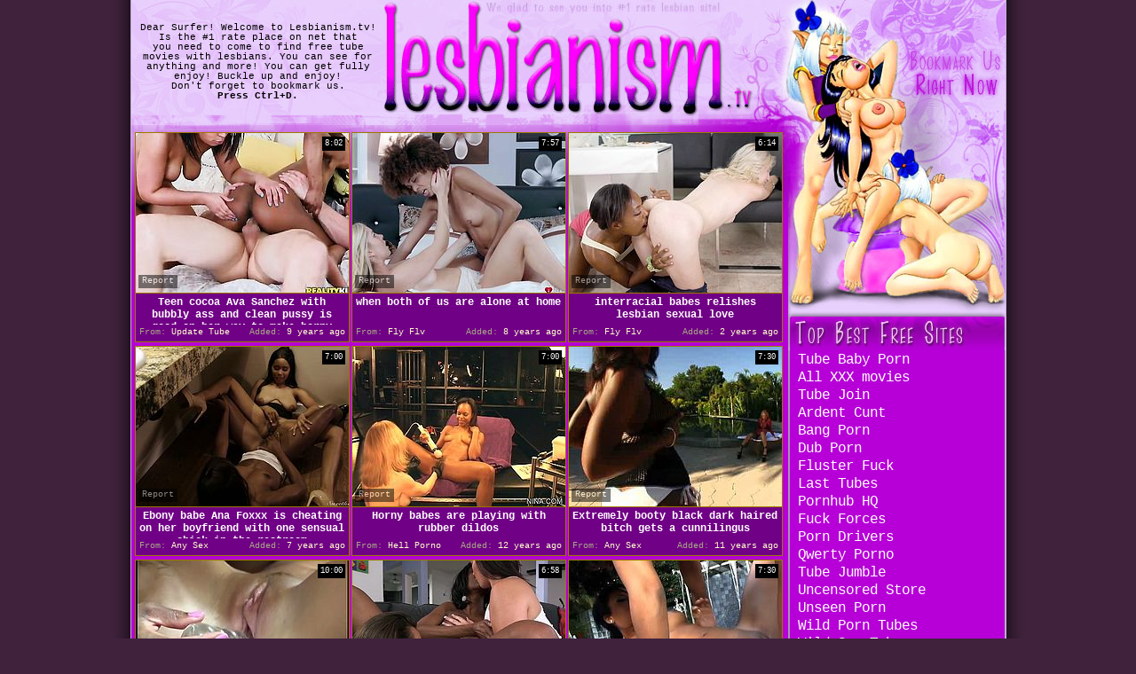

--- FILE ---
content_type: text/html; charset=utf-8
request_url: http://www.lesbianism.tv/best/Horny-Ebony.html
body_size: 36086
content:
<!DOCTYPE HTML PUBLIC "-//W3C//DTD HTML 4.01 Transitional//EN" "http://www.w3.org/TR/html4/loose.dtd">
<html>
<head>
<meta http-equiv="Content-Type" content="text/html; charset=utf-8">
<meta name="description" content="Lesbianism.tv - The Best Lesbian Sex Video Galleries!!! Page# 1.">


<meta name="keywords" content="lesbian, dildo, pink, slut, pussy, licking, ebony lesbian, lesbian toys, ebony babe, lesbian babe">
<meta name="vporn.com" content="vporn.com-q@tgpteam.com-4df7bfe2db0e94d">
<title>Lesbianism.tv | Best Movies | Page# 1.</title>


<link href="/lsb_img/lsb_main.css" rel="stylesheet" type="text/css">
<base target="_blank">
<script>
  var needReportButton = true;
</script>
<script type="text/javascript">
  var q2ts = '2469694,2797314,4205918,3657842,199225,1137204,356455,721210,193713,3011373,2180109,1511966,1184339,1988650,511698,1251443,1403970,1259926,1327675,3214128,2889355,1122055,913254,3858954,428061,500405,328280,918041,1259850,1276701,1142312,206096,911372,2094979,2782578,1317196,240860,1112789,1242015,1592508,1595587,1947509,974066,1087724,1142703,890768,2788131,1098125,1464290,361943,2304592,714620,1002199,2509656,2037103,476591,945374,571055,2084252,557811,1148556,1095530,636893,1187002,717208,558334,1325303,972809,559838,597161,2718176,3261325,942089,682884,403862,1039080,195934,512643,3954935,245112,914955,380718,1368877,670704,329493,2143675,2375550,1281932,1236377,184312,852676,850168,1885022';
</script>
<script type="text/javascript" src="/static/qr2.js?v1.002"></script>
</head>
<body topmargin="0" bottommargin="0" leftmargin="0" rightmargin="0" bgcolor="#40223d" class="maintblgrnd">
<center>
  <table width="985" border="0" cellpadding="0" cellspacing="0">
    <tr>
      <td width="281" align="center" valign="middle" class="h01">Dear Surfer! Welcome to Lesbianism.tv!<br>
Is the #1 rate place on net that <br>
you need
to come 
          to find  free tube movies 
with lesbians.
You can see for anything and more! You can get fully enjoy!
Buckle up and enjoy! <br>
Don't forget to bookmark us. <br>
<b>Press Ctrl+D.</b></td>
      <td width="459"><img src="/lsb_img/lsb_h02a.jpg" width="234" height="68"><img src="/lsb_img/lsb_h02.jpg" width="225" height="68"><br>
      <img src="/lsb_img/lsb_h03.gif" width="382" height="50"><img src="/lsb_img/lsb_h04.jpg" width="77" height="50"><br>
      <img src="/lsb_img/lsb_h05.jpg" width="459" height="23"></td>
      <td width="129"><img src="/lsb_img/lsb_h06.jpg" width="129" height="141"></td>
      <td width="116"><img src="/lsb_img/lsb_h07.jpg" width="116" height="52"><br>
        <img src="/lsb_img/lsb_h08.gif" width="116" height="64" border="0"><br>
      <img src="/lsb_img/lsb_h09.jpg" width="116" height="25"></td>
    </tr>
  </table>
  <table width="985" border="0" cellpadding="0" cellspacing="0">
    <tr>
      <td valign="top"><table width="741" border="0" align="center" cellpadding="0" cellspacing="3" class="h12">
        <tr>
          <td><ul class="v2">
<li><div class="thumb-wrapper">
<a href="/d/out?p=0&id=2469694&s=3486&url=http://www.updatetube.com/videos/49043/teen-cocoa-ava-sanchez-with-bubbly-ass-and-clean-pussy-is-good-on-her-way-to-make-horny-dude-explode-on-oral-action/?utm_source=Q&utm_medium=tgp&utm_campaign=Q" target="_blank" title="Teen cocoa Ava Sanchez with bubbly ass and clean pussy is good on her way to make horny dude explode" ><img src="http://img2.xxxcdn.net/0j/qj/qh_shaved_lesbian.jpg" alt="Teen cocoa Ava Sanchez with bubbly ass and clean pussy is good on her way to make horny dude explode on oral action" width="240" height="180" class="thumb"></a>
<h3>Teen cocoa Ava Sanchez with bubbly ass and clean pussy is good on her way to make horny dude explode</h3>
<span class="du"> 8:02</span>
<span class="ad"><b>Added:</b> 9 years ago</span>
<span class="by"><b>From:</b> Update Tube</span></div></li><li><div class="thumb-wrapper">
<a href="/d/out?p=1&id=2797314&s=3486&url=http://www.flyflv.com/movies/56277/when_both_of_us_are_alone_at_home" target="_blank" title="when both of us are alone at home" ><img src="http://img0.xxxcdn.net/0m/ck/fv_ebony_lesbian.jpg" alt="Luna Corazon wiped the sweat off Bianca Bennet's neck and forehead with her tongue, and waited for her partner's response. The horny brunette noticed those dimpled cheeks turned red and the lesbian session continued for more than thirty minutes." width="240" height="180" class="thumb"></a>
<h3>when both of us are alone at home</h3>
<span class="du"> 7:57</span>
<span class="ad"><b>Added:</b> 8 years ago</span>
<span class="by"><b>From:</b> Fly Flv</span></div></li><li><div class="thumb-wrapper">
<a href="/d/out?p=2&id=4205918&s=3486&url=https://www.flyflv.com/movies/71114/interracial_babes_relishes_lesbian_sexual_love" target="_blank" title="interracial babes relishes lesbian sexual love" ><img src="http://img3.xxxcdn.net/0x/id/7c_lesbian_ass_licking.jpg" alt="Horny ebony babe Daya is crazy to lick her seductive friend's aromatic cunt. The naughty babe seduces the hot Claire and licks her erotic cunt under the table. Sexy babes stare at each other with thirsty eyes. The hottie grabs the blonde's lustful ass, fingers her pussy, and plays with the shaky booty..." width="240" height="180" class="thumb"></a>
<h3>interracial babes relishes lesbian sexual love</h3>
<span class="du"> 6:14</span>
<span class="ad"><b>Added:</b> 2 years ago</span>
<span class="by"><b>From:</b> Fly Flv</span></div></li><li><div class="thumb-wrapper">
<a href="/d/out?p=3&id=3657842&s=3486&url=https://anysex.com/344797/?promoid=13754379115254" target="_blank" title="Ebony babe Ana Foxxx is cheating on her boyfriend with one sensual chick in the restroom" ><img src="http://img0.xxxcdn.net/0t/fo/h5_horny_babe.jpg" alt="" width="240" height="180" class="thumb"></a>
<h3>Ebony babe Ana Foxxx is cheating on her boyfriend with one sensual chick in the restroom</h3>
<span class="du"> 7:00</span>
<span class="ad"><b>Added:</b> 7 years ago</span>
<span class="by"><b>From:</b> Any Sex</span></div></li>
<li><div class="thumb-wrapper">
<a href="/d/out?p=4&id=199225&s=3486&url=http://hellporno.com/videos/horny-babes-are-playing-with-rubber-dildos/?promoid=13754379115254" target="_blank" title="Horny babes are playing with rubber dildos" ><img src="http://img0.xxxcdn.net/01/i0/bz_nina_hartley.jpg" alt="" width="240" height="180" class="thumb"></a>
<h3>Horny babes are playing with rubber dildos</h3>
<span class="du"> 7:00</span>
<span class="ad"><b>Added:</b> 12 years ago</span>
<span class="by"><b>From:</b> Hell Porno</span></div></li><li><div class="thumb-wrapper">
<a href="/d/out?p=5&id=1137204&s=3486&url=http://anysex.com/188989/?promoid=13754379115254" target="_blank" title="Extremely booty black dark haired bitch gets a cunnilingus" ><img src="http://img4.xxxcdn.net/09/6b/0d_big_ass_lesbian.jpg" alt="Horny and sexy babes with nice asses and big boobs lick each other's clits in 69 pose. Have a look at these sex dolls xxx clip." width="240" height="180" class="thumb"></a>
<h3>Extremely booty black dark haired bitch gets a cunnilingus</h3>
<span class="du"> 7:30</span>
<span class="ad"><b>Added:</b> 11 years ago</span>
<span class="by"><b>From:</b> Any Sex</span></div></li><li><div class="thumb-wrapper">
<a href="/d/out?p=6&id=356455&s=3486&url=http://xbabe.com/videos/horny-babes-enjoying-themselves/?promoid=13754379115254" target="_blank" title="Horny babes enjoying themselves" ><img src="http://img1.xxxcdn.net/02/yq/4a_beauty_uniform.jpg" alt="Hot ebony along blonde beauty are having intense pleasure masturbating their wet vags" width="240" height="180" class="thumb"></a>
<h3>Horny babes enjoying themselves</h3>
<span class="du"> 10:00</span>
<span class="ad"><b>Added:</b> 11 years ago</span>
<span class="by"><b>From:</b> X Babe</span></div></li><li><div class="thumb-wrapper">
<a href="/d/out?p=7&id=721210&s=3486&url=http://www.flyflv.com/movies/22747/two_white_babes_and_a_black_one" target="_blank" title="two white babes and a black one" ><img src="http://img2.xxxcdn.net/05/ym/2y_nikki_lavay.jpg" alt="Black babe Adriana is between two horny white chicks and loves it. All three are smoking hot and naughty so don't leave and enjoy how they fuck like sluts. The white girls kiss and then lick black pussy. After that it's time for one of the white cunts to get her share of tongue." width="240" height="180" class="thumb"></a>
<h3>two white babes and a black one</h3>
<span class="du"> 6:58</span>
<span class="ad"><b>Added:</b> 11 years ago</span>
<span class="by"><b>From:</b> Fly Flv</span></div></li>
<li><div class="thumb-wrapper">
<a href="/d/out?p=8&id=193713&s=3486&url=http://anysex.com/118034/?promoid=13754379115254" target="_blank" title="Dildo addicted lesbian Imani Rose rubs the wet cunt of horny ebony chick" ><img src="http://img2.xxxcdn.net/01/g0/rx_imani_rose.jpg" alt="Two slim and curvy black chicks are near the pool. They don't waste time on sunbathing. Zealous chicks with sweet boobs and nice rounded asses rub and spoon each other's wet cunts right on the ground. They've got a pink dildo for a proper polishing of their quims outdoors. Check them out in WCP Club sex clip and be sure to jizz of delight all over the place." width="240" height="180" class="thumb"></a>
<h3>Dildo addicted lesbian Imani Rose rubs the wet cunt of horny ebony chick</h3>
<span class="du"> 7:30</span>
<span class="ad"><b>Added:</b> 12 years ago</span>
<span class="by"><b>From:</b> Any Sex</span></div></li><li><div class="thumb-wrapper">
<a href="/d/out?p=9&id=3011373&s=3486&url=https://anysex.com/337182/?promoid=13754379115254" target="_blank" title="Slutty lesbian Jasmine Webb is licking tasty looking pussy of sex appeal GF" ><img src="http://img1.xxxcdn.net/0o/3u/4u_jasmine_webb.jpg" alt="" width="240" height="180" class="thumb"></a>
<h3>Slutty lesbian Jasmine Webb is licking tasty looking pussy of sex appeal GF</h3>
<span class="du"> 6:00</span>
<span class="ad"><b>Added:</b> 7 years ago</span>
<span class="by"><b>From:</b> Any Sex</span></div></li><li><div class="thumb-wrapper">
<a href="/d/out?p=10&id=2180109&s=3486&url=http://anysex.com/266928/?promoid=13754379115254" target="_blank" title="Chubby voracious black lesbians use dildo to polish each other's cooches" ><img src="http://img0.xxxcdn.net/0h/ge/0d_hairy_pussy.jpg" alt="" width="240" height="180" class="thumb"></a>
<h3>Chubby voracious black lesbians use dildo to polish each other's cooches</h3>
<span class="du"> 7:50</span>
<span class="ad"><b>Added:</b> 10 years ago</span>
<span class="by"><b>From:</b> Any Sex</span></div></li><li><div class="thumb-wrapper">
<a href="/d/out?p=11&id=1511966&s=3486&url=http://www.flyflv.com/movies/30501/ebony_beauty_gets_her_pussy_eaten" target="_blank" title="ebony beauty gets her pussy eaten" ><img src="http://img4.xxxcdn.net/0c/6q/vo_missy_stone.jpg" alt="Sex and lovely Misty Stone has her legs spread open, so she can get cunnilingus from her beautiful white lesbian love. The black chick is getting so horny and dripping wet, so the dykes rub cunt together in the scissor position." width="240" height="180" class="thumb"></a>
<h3>ebony beauty gets her pussy eaten</h3>
<span class="du"> 5:28</span>
<span class="ad"><b>Added:</b> 11 years ago</span>
<span class="by"><b>From:</b> Fly Flv</span></div></li>
<li><div class="thumb-wrapper">
<a href="/d/out?p=12&id=1184339&s=3486&url=http://anysex.com/195298/?promoid=13754379115254" target="_blank" title="Lustful babes with killer bodies giving blowjob in foursome fuck scene" ><img src="http://img4.xxxcdn.net/09/jr/0e_babe_blowjob.jpg" alt="Submissive girls are giving head to the guards. They work their mouth lips enthusiastically. Horny dudes are impressed with their cock sucking skills." width="240" height="180" class="thumb"></a>
<h3>Lustful babes with killer bodies giving blowjob in foursome fuck scene</h3>
<span class="du"> 4:30</span>
<span class="ad"><b>Added:</b> 11 years ago</span>
<span class="by"><b>From:</b> Any Sex</span></div></li><li><div class="thumb-wrapper">
<a href="/d/out?p=13&id=1988650&s=3486&url=http://anysex.com/304519/?promoid=13754379115254" target="_blank" title="Horny black lesbian pleases her sexy kooky with steamy cunnilingus" ><img src="http://img0.xxxcdn.net/0g/14/a4_busty_lesbian.jpg" alt="" width="240" height="180" class="thumb"></a>
<h3>Horny black lesbian pleases her sexy kooky with steamy cunnilingus</h3>
<span class="du"> 7:30</span>
<span class="ad"><b>Added:</b> 10 years ago</span>
<span class="by"><b>From:</b> Any Sex</span></div></li><li><div class="thumb-wrapper">
<a href="/d/out?p=14&id=511698&s=3486&url=http://sex3.com/51513/?promoid=13754379115254" target="_blank" title="Ebony hottie lesbian scene among two horny ladies" ><img src="http://img1.xxxcdn.net/04/7j/yw_lesbian_threesome.jpg" alt="Press play on this hot video and watch these sexy ebony hottie licking and sucking one another's sweet black pussies in an outdoors lesbian scene after they take off their bikinis." width="240" height="180" class="thumb"></a>
<h3>Ebony hottie lesbian scene among two horny ladies</h3>
<span class="du"> 8:00</span>
<span class="ad"><b>Added:</b> 11 years ago</span>
<span class="by"><b>From:</b> Sex3</span></div></li>
</ul></td>
        </tr>
      </table></td>
      <td rowspan="2" align="left" valign="top"><table border="0" cellpadding="0" cellspacing="0">
        <tr>
          <td><img src="/lsb_img/lsb_h10.jpg" width="245" height="95"><br>
            <img src="/lsb_img/lsb_h11.jpg" width="245" height="116"><br></td>
        </tr>
      </table>
        
        <table width="245" border="0" cellpadding="0" cellspacing="0">
          <tr>
            <td width="245"><img src="/lsb_img/lsb_topbestfreesites.jpg" width="245" height="43"></td>
          </tr>
          <tr>
            <td class="topfill"><table width="100%" border="0" align="center" cellpadding="0" cellspacing="2">
              <tr>
                <td align="center" class="topa"><ul>
<li><a href="/d/out?partner=tubebabyporn.com&id=31&g=o&s=3486" target="_blank">&nbsp;Tube Baby Porn</a></li>
<li><a href="/d/out?partner=allxxxmovies.com&id=1&g=o&s=3486" target="_blank">&nbsp;All XXX movies</a></li>
<li><a href="/d/out?partner=tubejoin.com&id=2&g=o&s=3486" target="_blank">&nbsp;Tube Join</a></li>
<li><a href="/d/out?partner=ardentcunt.com&id=3&g=o&s=3486" target="_blank">&nbsp;Ardent Cunt</a></li>
<li><a href="/d/out?partner=bang-porn.com&id=4&g=o&s=3486" target="_blank">&nbsp;Bang Porn</a></li>
<li><a href="/d/out?partner=dubporn.com&id=5&g=o&s=3486" target="_blank">&nbsp;Dub Porn</a></li>
<li><a href="/d/out?partner=flusterfuck.com&id=6&g=o&s=3486" target="_blank">&nbsp;Fluster Fuck</a></li>
<li><a href="/d/out?partner=lasttubes.com&id=7&g=o&s=3486" target="_blank">&nbsp;Last Tubes</a></li>
<li><a href="/d/out?partner=pornhubhq.com&id=8&g=o&s=3486" target="_blank">&nbsp;Pornhub HQ</a></li>
<li><a href="/d/out?partner=fuckforces.com&id=9&g=o&s=3486" target="_blank">&nbsp;Fuck Forces</a></li>
<li><a href="/d/out?partner=porndrivers.com&id=10&g=o&s=3486" target="_blank">&nbsp;Porn Drivers</a></li>
<li><a href="/d/out?partner=qwertyporno.com&id=11&g=o&s=3486" target="_blank">&nbsp;Qwerty Porno</a></li>
<li><a href="/d/out?partner=tubejumble.com&id=12&g=o&s=3486" target="_blank">&nbsp;Tube Jumble</a></li>
<li><a href="/d/out?partner=uncensoredstore.com&id=13&g=o&s=3486" target="_blank">&nbsp;Uncensored Store</a></li>
<li><a href="/d/out?partner=unseenporn.com&id=14&g=o&s=3486" target="_blank">&nbsp;Unseen Porn</a></li>
<li><a href="/d/out?partner=wildporntubes.com&id=15&g=o&s=3486" target="_blank">&nbsp;Wild Porn Tubes</a></li>
<li><a href="/d/out?partner=wildsextubes.com&id=16&g=o&s=3486" target="_blank">&nbsp;Wild Sex Tubes</a></li>
<li><a href="/d/out?partner=youpornhq.com&id=17&g=o&s=3486" target="_blank">&nbsp;Youporn HQ</a></li>
<li><a href="/d/out?partner=abashtube.com&id=18&g=o&s=3486" target="_blank">&nbsp;Abash Tube</a></li>
<li><a href="/d/out?partner=adnlt.com&id=19&g=o&s=3486" target="_blank">&nbsp;Adult</a></li>
<li><a href="/d/out?partner=anythumbs.com&id=20&g=o&s=3486" target="_blank">&nbsp;Any Thumbs</a></li>
<li><a href="/d/out?partner=anytubes.com&id=21&g=o&s=3486" target="_blank">&nbsp;Any Tubes</a></li>
<li><a href="/d/out?partner=gusttube.com&id=22&g=o&s=3486" target="_blank">&nbsp;Gust Tube</a></li>
<li><a href="/d/out?partner=gynetube.com&id=23&g=o&s=3486" target="_blank">&nbsp;Gyne Tube</a></li>
<li><a href="/d/out?partner=knocktube.com&id=24&g=o&s=3486" target="_blank">&nbsp;Knock Tube</a></li>
<li><a href="/d/out?partner=porntuberate.com&id=25&g=o&s=3486" target="_blank">&nbsp;Porn Tube Rate</a></li>
<li><a href="/d/out?partner=puretubeporn.com&id=26&g=o&s=3486" target="_blank">&nbsp;Pure Tube Porn</a></li>
<li><a href="/d/out?partner=ratedporntube.com&id=27&g=o&s=3486" target="_blank">&nbsp;Rated Porn Tube</a></li>
<li><a href="/d/out?partner=sextuberate.com&id=28&g=o&s=3486" target="_blank">&nbsp;Sex Tube Rate</a></li>
<li><a href="/d/out?partner=sextubestore.com&id=29&g=o&s=3486" target="_blank">&nbsp;Sex Tube Store</a></li>
<li><a href="/d/out?partner=smutubes.com&id=30&g=o&s=3486" target="_blank">&nbsp;Smu Tubes</a></li>
<li><a href="/d/out?partner=ardentblacksex.com&id=32&g=o&s=3486" target="_blank">&nbsp;Ardent Black Sex</a></li>
<li><a href="/d/out?partner=bestblackholes.com&id=33&g=o&s=3486" target="_blank">&nbsp;Best Black Holes</a></li>
<li><a href="/d/out?partner=blackgaps.com&id=36&g=o&s=3486" target="_blank">&nbsp;Black Gaps</a></li>
<li><a href="/d/out?partner=dailyebonyclips.com&id=43&g=o&s=3486" target="_blank">&nbsp;Daily Ebony Clips</a></li>
<li><a href="/d/out?partner=darkshows.com&id=45&g=o&s=3486" target="_blank">&nbsp;Dark Shows</a></li>
<li><a href="/d/out?partner=ebonism.com&id=46&g=o&s=3486" target="_blank">&nbsp;Ebonism</a></li>
<li><a href="/d/out?partner=ebonyday.com&id=47&g=o&s=3486" target="_blank">&nbsp;Ebony Day</a></li>
<li><a href="/d/out?partner=ebonyelysium.com&id=48&g=o&s=3486" target="_blank">&nbsp;Ebony Elysium</a></li>
<li><a href="/d/out?partner=ebonyfiction.com&id=49&g=o&s=3486" target="_blank">&nbsp;Ebony Fiction</a></li>
<li><a href="/d/out?partner=ebonyhotvids.com&id=50&g=o&s=3486" target="_blank">&nbsp;Ebony Hot Vids</a></li>
<li><a href="/d/out?partner=ebonyhussy.com&id=51&g=o&s=3486" target="_blank">&nbsp;Ebony Hussy</a></li>
<li><a href="/d/out?partner=ebonyshowtime.com&id=53&g=o&s=3486" target="_blank">&nbsp;Ebony Showtime</a></li>
<li><a href="/d/out?partner=ebonysites.eu&id=54&g=o&s=3486" target="_blank">&nbsp;Ebony Sites</a></li>
<li><a href="/d/out?partner=hotsexyebony.com&id=67&g=o&s=3486" target="_blank">&nbsp;Hot Sexy Ebony</a></li>
<li><a href="/d/out?partner=hottestebonysex.com&id=69&g=o&s=3486" target="_blank">&nbsp;Hottest Ebony Sex</a></li>
<li><a href="/d/out?partner=huntingebony.com&id=71&g=o&s=3486" target="_blank">&nbsp;Hunting Ebony</a></li>
</ul></td>
              </tr>
            </table></td>
          </tr>
          <tr>
            <td><img src="/lsb_img/lsb_topbtm.jpg" width="245" height="44"></td>
          </tr>
        </table>
      </td>
    </tr>
    <tr>
      <td align="right" valign="top" class="blckbtmfill"><img src="/lsb_img/lsb_blckb2.jpg" width="186" height="38"><img src="/lsb_img/lsb_blckb3.jpg" width="167" height="38" border="0"><img src="/lsb_img/lsb_blckb4.gif" width="100" height="38" border="0"><img src="/lsb_img/lsb_blckb5.jpg" width="33" height="38" border="0"></td>
    </tr>
  </table>
  <table width="985" border="0" cellspacing="0" cellpadding="0">
  <tr>
    <td class="ar" align="center"> <b> BEST</b><a href="/fresh.html" target="_self"> NEW</a><a href="/long.html" target="_self"> LONGEST</a>&nbsp;&nbsp;&nbsp;&nbsp;&nbsp;&nbsp;<font color="#9900CC"><strong>Pages:</strong></font> <b>1</b><a href="/best/Horny-Ebony/2.html" target="_self">2</a></td>
    
    
  </tr>
</table>
<br>
<br>
  <table width="985" border="0" cellspacing="0" cellpadding="0">    
    <tr>
      <td width="985" class="blktopfill"></td>
    </tr>
    <tr>
      <td bgcolor="#B600D7"><img src="/lsb_img/lsb_today.jpg" width="396" height="38"><img src="/lsb_img/lsb_blckt1.jpg" width="344" height="38"><img src="/lsb_img/lsb_blckt2.gif" width="245" height="38"></td>
    </tr>
    <tr>
      <td><table width="985" border="0" align="center" cellpadding="0" cellspacing="3" bgcolor="#B600D7">
        <tr>
          <td><ul class="v">
<li><div class="thumb-wrapper">
<a href="/d/out?p=15&id=1251443&s=3486&url=http://anysex.com/190533/?promoid=13754379115254" target="_blank" title="White horny chick eats saggy chocolate poontang of her ebony kooky" ><img src="http://img3.xxxcdn.net/0a/1z/nj_shaved_fuck.jpg" alt="Fuck starving black hoe lies with legs spread apart and gets her moist pussy pleased with fingers and tongue of her gorgeous blond kooky. Take a look at that nice lesbo fuck in Fame Digital porn video!" width="240" height="180" class="thumb"></a>
<h3>White horny chick eats saggy chocolate poontang of her ebony kooky</h3>
<span class="du"> 7:30</span>
<span class="ad"><b>Added:</b> 11 years ago</span>
<span class="by"><b>From:</b> Any Sex</span></div></li><li><div class="thumb-wrapper">
<a href="/d/out?p=16&id=1403970&s=3486&url=http://anysex.com/203808/?promoid=13754379115254" target="_blank" title="Horny ebony tramp in yellow wig is going to please her kitty with dildos" ><img src="http://img2.xxxcdn.net/0b/ao/i4_lesbian_dildo.jpg" alt="" width="240" height="180" class="thumb"></a>
<h3>Horny ebony tramp in yellow wig is going to please her kitty with dildos</h3>
<span class="du"> 7:30</span>
<span class="ad"><b>Added:</b> 11 years ago</span>
<span class="by"><b>From:</b> Any Sex</span></div></li><li><div class="thumb-wrapper">
<a href="/d/out?p=17&id=1259926&s=3486&url=http://anysex.com/196482/?promoid=13754379115254" target="_blank" title="Horny black babe spreads her legs and gets a cunnilingus" ><img src="http://img3.xxxcdn.net/0a/4b/ux_dildo_pussy.jpg" alt="" width="240" height="180" class="thumb"></a>
<h3>Horny black babe spreads her legs and gets a cunnilingus</h3>
<span class="du"> 7:30</span>
<span class="ad"><b>Added:</b> 11 years ago</span>
<span class="by"><b>From:</b> Any Sex</span></div></li><li>
<a href="/d/out?partner=maturepornhits.com&id=148&g=o&s=3486" target="_blank" title="Mature Porn Hits"><img src="http://img0.xxxcdn.net/0w/uj/ea_teen_squirt.jpg" alt="Mature Porn Hits" width="240" height="180" class="thumb"></a>
<h3>Mature Porn Hits</h3>
<span class="by"><b>From:</b> Mature Porn Hits</span></li>
<li><div class="thumb-wrapper">
<a href="/d/out?p=18&id=1327675&s=3486&url=http://anysex.com/196474/?promoid=13754379115254" target="_blank" title="Horny and voracious light haired babe and brunette get a cunnilingus" ><img src="http://img1.xxxcdn.net/0a/na/7b_ebony_slut.jpg" alt="" width="240" height="180" class="thumb"></a>
<h3>Horny and voracious light haired babe and brunette get a cunnilingus</h3>
<span class="du"> 7:30</span>
<span class="ad"><b>Added:</b> 11 years ago</span>
<span class="by"><b>From:</b> Any Sex</span></div></li><li><div class="thumb-wrapper">
<a href="/d/out?p=19&id=3214128&s=3486&url=https://anysex.com/339159/?promoid=13754379115254" target="_blank" title="Two ebony lesbians wearing strapons fuck slender blond chick Aaliyah Love" ><img src="http://img3.xxxcdn.net/0p/pz/cq_aaliyah_love.jpg" alt="" width="240" height="180" class="thumb"></a>
<h3>Two ebony lesbians wearing strapons fuck slender blond chick Aaliyah Love</h3>
<span class="du"> 6:00</span>
<span class="ad"><b>Added:</b> 7 years ago</span>
<span class="by"><b>From:</b> Any Sex</span></div></li><li><div class="thumb-wrapper">
<a href="/d/out?p=20&id=2889355&s=3486&url=https://anysex.com/336228/?promoid=13754379115254" target="_blank" title="Red haired dyke in police uniform fucks one ebony arrested chick" ><img src="http://img3.xxxcdn.net/0n/54/6u_redhead_chick.jpg" alt="" width="240" height="180" class="thumb"></a>
<h3>Red haired dyke in police uniform fucks one ebony arrested chick</h3>
<span class="du"> 8:00</span>
<span class="ad"><b>Added:</b> 8 years ago</span>
<span class="by"><b>From:</b> Any Sex</span></div></li><li><div class="thumb-wrapper">
<a href="/d/out?p=21&id=1122055&s=3486&url=http://anysex.com/188962/?promoid=13754379115254" target="_blank" title="Attractive and sexy bitches with nice bodies play with the vibrator" ><img src="http://img2.xxxcdn.net/09/22/dv_busty_babe.jpg" alt="Horny and sexy black bitch with big ass and sexy boobs gets her cunt masturbated by the busty babe. have a look at these bitches in All Porn Sites Pass xxx clip." width="240" height="180" class="thumb"></a>
<h3>Attractive and sexy bitches with nice bodies play with the vibrator</h3>
<span class="du"> 7:30</span>
<span class="ad"><b>Added:</b> 11 years ago</span>
<span class="by"><b>From:</b> Any Sex</span></div></li>
<li><div class="thumb-wrapper">
<a href="/d/out?p=22&id=913254&s=3486&url=http://sex3.com/71957/?promoid=13754379115254" target="_blank" title="Great lesbian scene among to very horny ladies" ><img src="http://img0.xxxcdn.net/07/er/vv_amateur_tattoo.jpg" alt="Have fun with this heart stopping lesbian scene where these horny babes make your dick hard as they masturbate one another with sex toys." width="240" height="180" class="thumb"></a>
<h3>Great lesbian scene among to very horny ladies</h3>
<span class="du"> 4:59</span>
<span class="ad"><b>Added:</b> 11 years ago</span>
<span class="by"><b>From:</b> Sex3</span></div></li><li><div class="thumb-wrapper">
<a href="/d/out?p=23&id=3858954&s=3486&url=https://xhamster.com/movies/10794282/wild_horny_ebony_lesbos.html" target="_blank" title="Wild & Horny Ebony Lesbos" ><img src="http://img3.xxxcdn.net/0v/1i/mq_lesbian_squirt.jpg" alt="" width="240" height="180" class="thumb"></a>
<h3>Wild & Horny Ebony Lesbos</h3>
<span class="du"> 47:51</span>
<span class="ad"><b>Added:</b> 7 years ago</span>
<span class="by"><b>From:</b> xHamster</span></div></li><li><div class="thumb-wrapper">
<a href="/d/out?p=24&id=428061&s=3486&url=http://anysex.com/138918/?promoid=13754379115254" target="_blank" title="Sassy ebony slut Angel Eyes is riding hardness that Alexis Silver is wearing" ><img src="http://img3.xxxcdn.net/03/jf/om_alexis_silver.jpg" alt="Horny black hooker wearing fishnet top is fucking in hardcore lesbian sex session. She gets on top of strapon riding it actively." width="240" height="180" class="thumb"></a>
<h3>Sassy ebony slut Angel Eyes is riding hardness that Alexis Silver is wearing</h3>
<span class="du"> 2:48</span>
<span class="ad"><b>Added:</b> 11 years ago</span>
<span class="by"><b>From:</b> Any Sex</span></div></li><li><div class="thumb-wrapper">
<a href="/d/out?p=25&id=500405&s=3486&url=http://www.bravotube.net/videos/petite-ebony-siren-is-taking-over-that-horny-brunette/?promoid=13754379115254" target="_blank" title="Petite ebony siren is taking over that horny brunette" ><img src="http://img1.xxxcdn.net/04/4d/h8_brunette_hardcore.jpg" alt="Interracial lesbian wrestling match! Chicks get on teh pitch to win and win only! They got power and they got skills to do that! Check who wins." width="240" height="180" class="thumb"></a>
<h3>Petite ebony siren is taking over that horny brunette</h3>
<span class="du"> 7:00</span>
<span class="ad"><b>Added:</b> 11 years ago</span>
<span class="by"><b>From:</b> Bravo Tube</span></div></li>
<li><div class="thumb-wrapper">
<a href="/d/out?p=26&id=328280&s=3486&url=http://www.pornerbros.com/321753/horny-lesbian-enjoys-tantric-massage.html?wmid=337&sid=0&sd=1" target="_blank" title="Horny lesbian enjoys tantric massage" ><img src="http://img4.xxxcdn.net/02/ph/8h_massage_oil.jpg" alt="Sexy lesbian is showing her ebony friend a new massage technique that will make her rleax. She rubs oil allover her sexy chocolate body!" width="240" height="180" class="thumb"></a>
<h3>Horny lesbian enjoys tantric massage</h3>
<span class="du"> 6:08</span>
<span class="ad"><b>Added:</b> 11 years ago</span>
<span class="by"><b>From:</b> Porner Bros</span></div></li><li><div class="thumb-wrapper">
<a href="/d/out?p=27&id=918041&s=3486&url=http://sex3.com/70789/?promoid=13754379115254" target="_blank" title="Hotny ladies have a lesbian scene outdoors" ><img src="http://img3.xxxcdn.net/07/g2/t4_interracial_orgasm.jpg" alt="Check out this hot scene where these horny ladies please each other in front of the camera as you get a boner." width="240" height="180" class="thumb"></a>
<h3>Hotny ladies have a lesbian scene outdoors</h3>
<span class="du"> 5:58</span>
<span class="ad"><b>Added:</b> 11 years ago</span>
<span class="by"><b>From:</b> Sex3</span></div></li><li><div class="thumb-wrapper">
<a href="/d/out?p=28&id=1259850&s=3486&url=http://xbabe.com/videos/dirty-lesbos-sharing-strapon-on-the-couch/?promoid=13754379115254" target="_blank" title="Dirty lesbos sharing strapon on the couch" ><img src="http://img2.xxxcdn.net/0a/4b/5r_aiden_starr.jpg" alt="Rough strapon fuck along two horny lesbos in need to smash eachother's puffy twats during harsh oral" width="240" height="180" class="thumb"></a>
<h3>Dirty lesbos sharing strapon on the couch</h3>
<span class="du"> 5:30</span>
<span class="ad"><b>Added:</b> 11 years ago</span>
<span class="by"><b>From:</b> X Babe</span></div></li><li><div class="thumb-wrapper">
<a href="/d/out?p=29&id=1276701&s=3486&url=http://anysex.com/196447/?promoid=13754379115254" target="_blank" title="Voracious and horny babes with nice asses fuck each other" ><img src="http://img0.xxxcdn.net/0a/8y/7g_black_bbw.jpg" alt="" width="240" height="180" class="thumb"></a>
<h3>Voracious and horny babes with nice asses fuck each other</h3>
<span class="du"> 7:30</span>
<span class="ad"><b>Added:</b> 11 years ago</span>
<span class="by"><b>From:</b> Any Sex</span></div></li>
<li><div class="thumb-wrapper">
<a href="/d/out?p=30&id=1142312&s=3486&url=http://anyporn.com/154696/?promoid=13754379115254" target="_blank" title="Black bitches please each other with cunnilingus in 69 position" ><img src="http://img4.xxxcdn.net/09/7r/kq_lesbian_stockings.jpg" alt="Horny black lesbians Desire and Erika Vuitton are having a good time indoors. They fondle each other and then lick and finger each other's twats." width="240" height="180" class="thumb"></a>
<h3>Black bitches please each other with cunnilingus in 69 position</h3>
<span class="du"> 4:59</span>
<span class="ad"><b>Added:</b> 11 years ago</span>
<span class="by"><b>From:</b> Any Porn</span></div></li><li><div class="thumb-wrapper">
<a href="/d/out?p=31&id=206096&s=3486&url=http://anysex.com/121422/?promoid=13754379115254" target="_blank" title="Seeductive booty ebony gals desire to take a hot bath with white dude" ><img src="http://img0.xxxcdn.net/01/kg/rg_horny_ebony.jpg" alt="Kinky ebony chicks with sweet tits and awesome rounded asses get rid of pink panties and jump into hot bath. These lesbos gonna please each other. But voracious nymphos have nothing against threesome with horny white dude, to please his strong dick at once." width="240" height="180" class="thumb"></a>
<h3>Seeductive booty ebony gals desire to take a hot bath with white dude</h3>
<span class="du"> 7:30</span>
<span class="ad"><b>Added:</b> 12 years ago</span>
<span class="by"><b>From:</b> Any Sex</span></div></li><li><div class="thumb-wrapper">
<a href="/d/out?p=32&id=911372&s=3486&url=http://xbabe.com/videos/horny-dolls-pleasing-one-another/?promoid=13754379115254" target="_blank" title="Horny dolls pleasing one another" ><img src="http://img3.xxxcdn.net/07/e9/lr_skin_diamond.jpg" alt="Alluring beauties are having fun by licking and fingering their wet vags" width="240" height="180" class="thumb"></a>
<h3>Horny dolls pleasing one another</h3>
<span class="du"> 5:30</span>
<span class="ad"><b>Added:</b> 11 years ago</span>
<span class="by"><b>From:</b> X Babe</span></div></li><li><div class="thumb-wrapper">
<a href="/d/out?p=33&id=2094979&s=3486&url=http://www.flyflv.com/movies/37335/sexy_red_foxxx_playing_with_a_blonde_slut" target="_blank" title="sexy red foxxx playing with a blonde slut" ><img src="http://img4.xxxcdn.net/0g/sp/7n_melrose_foxxx.jpg" alt="A naughty ebony bitch wearing tattooes gets really horny in the presence of a blonde-haired slut. They're both eager to start playing a dirty game in bed. These lesbians are addicted to eating pussy, so don't miss the hot details!" width="240" height="180" class="thumb"></a>
<h3>sexy red foxxx playing with a blonde slut</h3>
<span class="du"> 6:15</span>
<span class="ad"><b>Added:</b> 10 years ago</span>
<span class="by"><b>From:</b> Fly Flv</span></div></li>
<li><div class="thumb-wrapper">
<a href="/d/out?p=34&id=2782578&s=3486&url=http://anysex.com/321023/?promoid=13754379115254" target="_blank" title="Strict mistress Siouxsie Q fucks pussy of tied up ebony hoe" ><img src="http://img4.xxxcdn.net/0m/79/v5_lesbian_fingering.jpg" alt="" width="240" height="180" class="thumb"></a>
<h3>Strict mistress Siouxsie Q fucks pussy of tied up ebony hoe</h3>
<span class="du"> 4:00</span>
<span class="ad"><b>Added:</b> 9 years ago</span>
<span class="by"><b>From:</b> Any Sex</span></div></li><li><div class="thumb-wrapper">
<a href="/d/out?p=35&id=1317196&s=3486&url=http://anysex.com/196473/?promoid=13754379115254" target="_blank" title="Horny brunette and busty blond have fun on the sofa" ><img src="http://img3.xxxcdn.net/0a/k9/9u_black_pussy.jpg" alt="" width="240" height="180" class="thumb"></a>
<h3>Horny brunette and busty blond have fun on the sofa</h3>
<span class="du"> 7:30</span>
<span class="ad"><b>Added:</b> 11 years ago</span>
<span class="by"><b>From:</b> Any Sex</span></div></li><li><div class="thumb-wrapper">
<a href="/d/out?p=36&id=240860&s=3486&url=http://anysex.com/123704/?promoid=13754379115254" target="_blank" title="Kinky Jazmine Cashmere wanna drill black gal Beauty Dior's cunt with a dildo" ><img src="http://img4.xxxcdn.net/01/wn/h1_jazmine_cashmere.jpg" alt="Well, dude, if you wanna jizz at once, this Pornstar sex clip is surely for you. Two horny black ladies go wild. They suck dildos like real dicks and desire to polish each other's wet pussies properly. Ebony lesbos moan and kiss so passionately, that I've already got a boner." width="240" height="180" class="thumb"></a>
<h3>Kinky Jazmine Cashmere wanna drill black gal Beauty Dior's cunt with a dildo</h3>
<span class="du"> 7:30</span>
<span class="ad"><b>Added:</b> 11 years ago</span>
<span class="by"><b>From:</b> Any Sex</span></div></li><li><div class="thumb-wrapper">
<a href="/d/out?p=37&id=1112789&s=3486&url=http://www.bravotube.net/videos/luccia-and-olivia-winters-use-a-strapon-during-lesbian-anal-sex/?promoid=13754379115254" target="_blank" title="Luccia and Olivia Winters use a strapon during lesbian anal sex" ><img src="http://img2.xxxcdn.net/08/zj/u5_olivia_winters.jpg" alt="Pretty lesbians Luccia and Olivia Winters kiss and pet each other and get horny. Then they eat each other's cunts and one of the girls drills the other one's butt with a strapon." width="240" height="180" class="thumb"></a>
<h3>Luccia and Olivia Winters use a strapon during lesbian anal sex</h3>
<span class="du"> 7:00</span>
<span class="ad"><b>Added:</b> 11 years ago</span>
<span class="by"><b>From:</b> Bravo Tube</span></div></li>
<li><div class="thumb-wrapper">
<a href="/d/out?p=38&id=1242015&s=3486&url=http://anyporn.com/146950/?promoid=13754379115254" target="_blank" title="Horny Brunette In Interracial Lesbian Licking Pussy" ><img src="http://img4.xxxcdn.net/09/ze/l0_gorgeous_lesbian.jpg" alt="Gorgeous babes with long hair in interracial lesbian act in sexy thong sucking big tits then licks pussy as she fingers herself" width="240" height="180" class="thumb"></a>
<h3>Horny Brunette In Interracial Lesbian Licking Pussy</h3>
<span class="du"> 4:58</span>
<span class="ad"><b>Added:</b> 11 years ago</span>
<span class="by"><b>From:</b> Any Porn</span></div></li><li><div class="thumb-wrapper">
<a href="/d/out?p=39&id=1592508&s=3486&url=http://anyporn.com/202616/?promoid=13754379115254" target="_blank" title="Horny ebony cheerleaders licking their shaved pussies before masturbating with vibrators" ><img src="http://img0.xxxcdn.net/0c/tg/1m_shaved_lesbian.jpg" alt="" width="240" height="180" class="thumb"></a>
<h3>Horny ebony cheerleaders licking their shaved pussies before masturbating with vibrators</h3>
<span class="du"> 6:59</span>
<span class="ad"><b>Added:</b> 10 years ago</span>
<span class="by"><b>From:</b> Any Porn</span></div></li><li><div class="thumb-wrapper">
<a href="/d/out?p=40&id=1595587&s=3486&url=http://www.pornerbros.com/98200/ebony-lesbians-fucking-each-other.html?wmid=337&sid=0&sd=1" target="_blank" title="Ebony lesbians fucking each other" ><img src="http://img0.xxxcdn.net/0c/ud/ri_wet_ass.jpg" alt="Sexy and horny ebony lesbians with nice tits and huge ass tease their wet cunts with a dildo." width="240" height="180" class="thumb"></a>
<h3>Ebony lesbians fucking each other</h3>
<span class="du"> 5:45</span>
<span class="ad"><b>Added:</b> 10 years ago</span>
<span class="by"><b>From:</b> Porner Bros</span></div></li><li><div class="thumb-wrapper">
<a href="/d/out?p=41&id=1947509&s=3486&url=http://anysex.com/304597/?promoid=13754379115254" target="_blank" title="Black horny chick licks pussy of her slutty kooky greedily" ><img src="http://img3.xxxcdn.net/0f/q0/cu_black_booty.jpg" alt="" width="240" height="180" class="thumb"></a>
<h3>Black horny chick licks pussy of her slutty kooky greedily</h3>
<span class="du"> 7:30</span>
<span class="ad"><b>Added:</b> 10 years ago</span>
<span class="by"><b>From:</b> Any Sex</span></div></li>
<li><div class="thumb-wrapper">
<a href="/d/out?p=42&id=974066&s=3486&url=http://sex3.com/71922/?promoid=13754379115254" target="_blank" title="Lesbian threesome among horny pussy craving babes" ><img src="http://img2.xxxcdn.net/07/w5/6w_interracial_threesome.jpg" alt="Have fun jerking off to this hot lesbian scene where these horny ladies make you bust a nut as they please each other in a lesbian threesome." width="240" height="180" class="thumb"></a>
<h3>Lesbian threesome among horny pussy craving babes</h3>
<span class="du"> 4:58</span>
<span class="ad"><b>Added:</b> 11 years ago</span>
<span class="by"><b>From:</b> Sex3</span></div></li><li><div class="thumb-wrapper">
<a href="/d/out?p=43&id=1087724&s=3486&url=http://www.bravotube.net/videos/goddess-kylea-and-kami-andrews-have-lesbian-sex-together/?promoid=13754379115254" target="_blank" title="Goddess Kylea And Kami Andrews Have Lesbian Sex Together" ><img src="http://img2.xxxcdn.net/08/sf/yw_ass_fuck.jpg" alt="Witness this video where an ebony doll, with a nice ass wearing sexy lingerie, fucks a white girl with a strapon like a horny dude." width="240" height="180" class="thumb"></a>
<h3>Goddess Kylea And Kami Andrews Have Lesbian Sex Together</h3>
<span class="du"> 7:00</span>
<span class="ad"><b>Added:</b> 11 years ago</span>
<span class="by"><b>From:</b> Bravo Tube</span></div></li><li><div class="thumb-wrapper">
<a href="/d/out?p=44&id=1142703&s=3486&url=http://anysex.com/188931/?promoid=13754379115254" target="_blank" title="Attractive light haired chick with nice ass tickles the pussy of the black slut" ><img src="http://img1.xxxcdn.net/09/7v/jz_booty_ass.jpg" alt="Horny and sexy dark haired booty chick spreads her legs and gets her dripping pussy fucked with by dildo. Have a look at these chicks in All Porn Sites Pass xxx clip." width="240" height="180" class="thumb"></a>
<h3>Attractive light haired chick with nice ass tickles the pussy of the black slut</h3>
<span class="du"> 7:30</span>
<span class="ad"><b>Added:</b> 11 years ago</span>
<span class="by"><b>From:</b> Any Sex</span></div></li><li><div class="thumb-wrapper">
<a href="/d/out?p=45&id=890768&s=3486&url=http://xbabe.com/videos/top-interracial-lesbian-action-on-cam/?promoid=13754379115254" target="_blank" title="Top interracial lesbian action on cam" ><img src="http://img3.xxxcdn.net/07/8h/qp_pornstar_blowjob.jpg" alt="Big ass ebony along horny brunette masturbating like sluts during cam show" width="240" height="180" class="thumb"></a>
<h3>Top interracial lesbian action on cam</h3>
<span class="du"> 8:00</span>
<span class="ad"><b>Added:</b> 11 years ago</span>
<span class="by"><b>From:</b> X Babe</span></div></li>
<li><div class="thumb-wrapper">
<a href="/d/out?p=46&id=2788131&s=3486&url=http://www.pinkrod.com/videos/57464/piercings-african-adrian-maya-and-kay-love-are-so-fucking-horny-in-this-girl-on-girl-action/?utm_source=Q&utm_medium=tgp&utm_campaign=Q" target="_blank" title="Pinkrod" ><img src="http://img3.xxxcdn.net/0m/92/4b_amateur_blowjob.jpg" alt="Piercings african Adrian Maya and Kay Love are so fucking horny in this girl-on-girl action" width="240" height="180" class="thumb"></a>
<h3>Pinkrod</h3>
<span class="du"> 8:00</span>
<span class="ad"><b>Added:</b> 9 years ago</span>
<span class="by"><b>From:</b> Pinkrod</span></div></li><li><div class="thumb-wrapper">
<a href="/d/out?p=47&id=1098125&s=3486&url=http://anysex.com/181897/?promoid=13754379115254" target="_blank" title="Frantic FFM threesome with two bootylicious ebony babes and BBC" ><img src="http://img2.xxxcdn.net/08/vh/sx_black_fuck.jpg" alt="At the start two asstastic ebony bitches fuck missionary style using strapon. Then horny mandingo joins the action getting his thick BBC sucked." width="240" height="180" class="thumb"></a>
<h3>Frantic FFM threesome with two bootylicious ebony babes and BBC</h3>
<span class="du"> 7:30</span>
<span class="ad"><b>Added:</b> 11 years ago</span>
<span class="by"><b>From:</b> Any Sex</span></div></li><li><div class="thumb-wrapper">
<a href="/d/out?p=48&id=1464290&s=3486&url=http://anysex.com/210767/?promoid=13754379115254" target="_blank" title="Black horny hotties are gonna satisfy one brutal white man" ><img src="http://img1.xxxcdn.net/0b/t7/l3_amateur_strip.jpg" alt="" width="240" height="180" class="thumb"></a>
<h3>Black horny hotties are gonna satisfy one brutal white man</h3>
<span class="du"> 5:30</span>
<span class="ad"><b>Added:</b> 11 years ago</span>
<span class="by"><b>From:</b> Any Sex</span></div></li><li><div class="thumb-wrapper">
<a href="/d/out?p=49&id=361943&s=3486&url=http://anysex.com/136321/?promoid=13754379115254" target="_blank" title="Two salty whores give simultaneous blowjob to sturdy cock in group sex orgy" ><img src="http://img0.xxxcdn.net/03/0i/sv_group_blowjob.jpg" alt="Cheesecake black hussy stands in doggy pose wearing raunchy lingerie and fishnet stockings allowing salty blondie tongue fuck her soaking cunt before two horny dudes join them to welcome mouth fuck in peppering group sex video by Pornstar." width="240" height="180" class="thumb"></a>
<h3>Two salty whores give simultaneous blowjob to sturdy cock in group sex orgy</h3>
<span class="du"> 7:30</span>
<span class="ad"><b>Added:</b> 11 years ago</span>
<span class="by"><b>From:</b> Any Sex</span></div></li>
<li><div class="thumb-wrapper">
<a href="/d/out?p=50&id=2304592&s=3486&url=http://www.redtube.com/194296" target="_blank" title="Sincerre LeMore gets Skin Diamond horny" ><img src="http://img1.xxxcdn.net/0i/f8/by_skin_diamond.jpg" alt="" width="240" height="180" class="thumb"></a>
<h3>Sincerre LeMore gets Skin Diamond horny</h3>
<span class="du"> 29:00</span>
<span class="ad"><b>Added:</b> 10 years ago</span>
<span class="by"><b>From:</b> Red Tube</span></div></li><li><div class="thumb-wrapper">
<a href="/d/out?p=51&id=714620&s=3486&url=http://anyporn.com/129806/?promoid=13754379115254" target="_blank" title="This video has some hot lesbian interracial love featuring a lot of tongue and toys" ><img src="http://img0.xxxcdn.net/05/wr/r9_chelsie_rae.jpg" alt="This video has some hot lesbian interracial love featuring a lot of tongue and toys. These bitches are very wet and very horny" width="240" height="180" class="thumb"></a>
<h3>This video has some hot lesbian interracial love featuring a lot of tongue and toys</h3>
<span class="du"> 7:00</span>
<span class="ad"><b>Added:</b> 11 years ago</span>
<span class="by"><b>From:</b> Any Porn</span></div></li><li><div class="thumb-wrapper">
<a href="/d/out?p=52&id=1002199&s=3486&url=http://www.pornerbros.com/68172/hot-blonde-and-ebony-babes-fucking-hard-in-a-lesbian-scene.html?wmid=337&sid=0&sd=1" target="_blank" title="Hot blonde and ebony babes fucking hard in a lesbian scene" ><img src="http://img0.xxxcdn.net/08/44/5y_smoking_chick.jpg" alt="Horny blonde and ebony babes with smoking hot body and ass are licking and toying each other shaved twat in a hot lesbian interracial porn video" width="240" height="180" class="thumb"></a>
<h3>Hot blonde and ebony babes fucking hard in a lesbian scene</h3>
<span class="du"> 6:05</span>
<span class="ad"><b>Added:</b> 11 years ago</span>
<span class="by"><b>From:</b> Porner Bros</span></div></li><li><div class="thumb-wrapper">
<a href="/d/out?p=53&id=2509656&s=3486&url=http://www.bravotube.net/videos/ebony-lesbians-make-each-other-cum-hard/?promoid=13754379115254" target="_blank" title="Ebony lesbians make each other cum hard" ><img src="http://img3.xxxcdn.net/0k/31/vn_amateur_ass.jpg" alt="These two horny ebony lesbian babes with big asses and shaved pussies obviously know which buttons to press to make each other cum hard. They use some toys too, making this amateur lesbian fuck really hot." width="240" height="180" class="thumb"></a>
<h3>Ebony lesbians make each other cum hard</h3>
<span class="du"> 16:54</span>
<span class="ad"><b>Added:</b> 9 years ago</span>
<span class="by"><b>From:</b> Bravo Tube</span></div></li>
</ul></td>
        </tr>
      </table></td>
    </tr>
    <tr>
      <td valign="top" class="blckbtmfill"><table width="985" border="0" cellspacing="0" cellpadding="0">
        <tr>
          <td width="416" align="left" valign="top"><img src="/lsb_img/lsb_blckb1.jpg" width="356" height="38"></td>
          <td width="569" align="right" valign="top"><img src="/lsb_img/lsb_blckb2.jpg" width="186" height="38"><img src="/lsb_img/lsb_blckb3.jpg" width="167" height="38" border="0"><img src="/lsb_img/lsb_blckb4.gif" width="100" height="38" border="0"><img src="/lsb_img/lsb_blckb5.jpg" width="33" height="38" border="0"></td>
        </tr>
      </table></td>
    </tr>
  </table>
<table width="985" border="0" cellspacing="0" cellpadding="0">
 <tr>
    <td class="ar" align="center"> <b> BEST</b><a href="/fresh.html" target="_self"> NEW</a><a href="/long.html" target="_self"> LONGEST</a>&nbsp;&nbsp;&nbsp;&nbsp;&nbsp;&nbsp;<font color="#9900CC"><strong>Pages:</strong></font> <b>1</b><a href="/best/Horny-Ebony/2.html" target="_self">2</a></td>
    
    
  </tr>
</table>
<br>
<br>
<table border="0" cellspacing="0" cellpadding="0">
    <tr>
      <td class="blktopfill"></td>
    </tr>
    <tr>
      <td bgcolor="#B600D7" class="zag">The Best Free Porn Sites</td>
    </tr>
    <tr>
      <td><table width="978" border="0" align="center" cellpadding="0" cellspacing="2" bgcolor="#B600D7">
      <tr align="center">
        <td><a href="/d/out?partner=tubebabyporn.com&id=31&g=o&s=3486" class="tops" rel="nofollow" target="_blank"><img src="http://img4.xxxcdn.net/00/00/8l_college_fuck.jpg" width="180" height="135" border="0"><br>Tube Baby Porn</a></td>
        <td><a href="/d/out?partner=allxxxmovies.com&id=1&g=o&s=3486" class="tops" rel="nofollow" target="_blank"><img src="http://img2.xxxcdn.net/0y/p0/oy_black_bbw.jpg" width="180" height="135" border="0"><br>All XXX movies</a></td>
        <td><a href="/d/out?partner=tubejoin.com&id=2&g=o&s=3486" class="tops" rel="nofollow" target="_blank"><img src="http://img4.xxxcdn.net/06/io/fg_diamond_jackson.jpg" width="180" height="135" border="0"><br>Tube Join</a></td>
        <td><a href="/d/out?partner=ardentcunt.com&id=3&g=o&s=3486" class="tops" rel="nofollow" target="_blank"><img src="http://img4.xxxcdn.net/01/gv/xi_imani_rose.jpg" width="180" height="135" border="0"><br>Ardent Cunt</a></td>
        <td><a href="/d/out?partner=bang-porn.com&id=4&g=o&s=3486" class="tops" rel="nofollow" target="_blank"><img src="http://img2.xxxcdn.net/0m/73/96_black_beauty.jpg" width="180" height="135" border="0"><br>Bang Porn</a></td>
      </tr>
      <tr align="center">
        <td><a href="/d/out?partner=dubporn.com&id=5&g=o&s=3486" class="tops" rel="nofollow" target="_blank"><img src="http://img3.xxxcdn.net/07/10/1t_ebony_slut.jpg" width="180" height="135" border="0"><br>Dub Porn</a></td>
        <td><a href="/d/out?partner=flusterfuck.com&id=6&g=o&s=3486" class="tops" rel="nofollow" target="_blank"><img src="http://img0.xxxcdn.net/02/4c/1g_whore_threesome.jpg" width="180" height="135" border="0"><br>Fluster Fuck</a></td>
        <td><a href="/d/out?partner=lasttubes.com&id=7&g=o&s=3486" class="tops" rel="nofollow" target="_blank"><img src="http://img3.xxxcdn.net/08/xd/dl_reality_anal.jpg" width="180" height="135" border="0"><br>Last Tubes</a></td>
        <td><a href="/d/out?partner=pornhubhq.com&id=8&g=o&s=3486" class="tops" rel="nofollow" target="_blank"><img src="http://img2.xxxcdn.net/0f/we/cy_black_vintage.jpg" width="180" height="135" border="0"><br>Pornhub HQ</a></td>
        <td><a href="/d/out?partner=fuckforces.com&id=9&g=o&s=3486" class="tops" rel="nofollow" target="_blank"><img src="http://img4.xxxcdn.net/0p/0r/r0_pretty_pussy.jpg" width="180" height="135" border="0"><br>Fuck Forces</a></td>
      </tr>
    </table></td>
    </tr>
    <tr>
      <td valign="top" class="blckbtmfill"></td>
    </tr>
  </table>
<br>
  <table width="985" border="0" cellspacing="0" cellpadding="0">
    <tr>
      <td width="985" class="blktopfill"></td>
    </tr>
    <tr>
      <td bgcolor="#B600D7"><img src="/lsb_img/lsb_yesterday.jpg" width="396" height="38"><img src="/lsb_img/lsb_blckt1.jpg" width="344" height="38"><img src="/lsb_img/lsb_blckt2.gif" width="245" height="38"></td>
    </tr>
    <tr>
      <td><table width="985" border="0" align="center" cellpadding="0" cellspacing="3" bgcolor="#B600D7">
		    <tr>
          <td><ul class="v">
<li><div class="thumb-wrapper">
<a href="/d/out?p=54&id=2037103&s=3486&url=http://anyporn.com/205769/?promoid=13754379115254" target="_blank" title="Delight time featuring two tanned and horny lesbians making out using atoy" ><img src="http://img4.xxxcdn.net/0g/dn/w5_ruby_knox.jpg" alt="" width="240" height="180" class="thumb"></a>
<h3>Delight time featuring two tanned and horny lesbians making out using atoy</h3>
<span class="du"> 5:00</span>
<span class="ad"><b>Added:</b> 10 years ago</span>
<span class="by"><b>From:</b> Any Porn</span></div></li><li><div class="thumb-wrapper">
<a href="/d/out?p=55&id=476591&s=3486&url=http://www.pornerbros.com/346977/horny-ebony-lesbians-from-the-hood.html?wmid=337&sid=0&sd=1" target="_blank" title="Horny ebony lesbians from the hood" ><img src="http://img3.xxxcdn.net/03/xn/mw_ebony_orgasm.jpg" alt="Check out these horny ebony bitches coming straight from the hood. They always have some nasty fun when they get together and share their favorite toys till an orgasm!" width="240" height="180" class="thumb"></a>
<h3>Horny ebony lesbians from the hood</h3>
<span class="du"> 28:23</span>
<span class="ad"><b>Added:</b> 11 years ago</span>
<span class="by"><b>From:</b> Porner Bros</span></div></li><li><div class="thumb-wrapper">
<a href="/d/out?p=56&id=945374&s=3486&url=http://sex3.com/71829/?promoid=13754379115254" target="_blank" title="A couple of nasty sluts bing nasty lesbians" ><img src="http://img4.xxxcdn.net/07/nv/9o_lesbians_fucking.jpg" alt="A couple of horny as fuck lesbian bitches with dripping wet pussies all over each other in this exhilarating lesbian scene where they sex each other up like fuckin’ crazy! Check it out!" width="240" height="180" class="thumb"></a>
<h3>A couple of nasty sluts bing nasty lesbians</h3>
<span class="du"> 4:58</span>
<span class="ad"><b>Added:</b> 11 years ago</span>
<span class="by"><b>From:</b> Sex3</span></div></li><li>
<a href="/d/out?partner=tubebabyporn.com&id=31&g=o&s=3486" target="_blank" title="Tube Baby Porn"><img src="http://img0.xxxcdn.net/0x/lq/uf_interracial_cumshot.jpg" alt="Tube Baby Porn" width="240" height="180" class="thumb"></a>
<h3>Tube Baby Porn</h3>
<span class="by"><b>From:</b> Tube Baby Porn</span></li>
<li><div class="thumb-wrapper">
<a href="/d/out?p=57&id=571055&s=3486&url=http://xhamster.com/movies/2976566/horny_ebony_lesbos.html" target="_blank" title="horny ebony lesbos" ><img src="http://img3.xxxcdn.net/04/ov/8g_ebony_masturbation.jpg" alt="" width="240" height="180" class="thumb"></a>
<h3>horny ebony lesbos</h3>
<span class="du"> 20:10</span>
<span class="ad"><b>Added:</b> 11 years ago</span>
<span class="by"><b>From:</b> xHamster</span></div></li><li><div class="thumb-wrapper">
<a href="/d/out?p=58&id=2084252&s=3486&url=http://www.flyflv.com/movies/37311/friendly_babes_crave_for_a_hard_dick" target="_blank" title="friendly babes crave for a hard dick" ><img src="http://img4.xxxcdn.net/0g/pq/ah_ebony_rimjob.jpg" alt="If you're into friendly babes with a big sexual appetite, click to see naughty Alina, kissing with slutty Ana, a superb ebony lady. The atmosphere gets hotter, as a horny guy makes his appeance. Watch these hot sluts sucking dick!" width="240" height="180" class="thumb"></a>
<h3>friendly babes crave for a hard dick</h3>
<span class="du"> 6:00</span>
<span class="ad"><b>Added:</b> 10 years ago</span>
<span class="by"><b>From:</b> Fly Flv</span></div></li><li><div class="thumb-wrapper">
<a href="/d/out?p=59&id=557811&s=3486&url=http://xbabe.com/videos/sexy-babes-having-group-sensations/?promoid=13754379115254" target="_blank" title="Sexy babes having group sensations" ><img src="http://img1.xxxcdn.net/04/ks/v8_yasmine_de_leon.jpg" alt="Horny beauties are masturbating hard in sexy group lesbian session" width="240" height="180" class="thumb"></a>
<h3>Sexy babes having group sensations</h3>
<span class="du"> 10:00</span>
<span class="ad"><b>Added:</b> 11 years ago</span>
<span class="by"><b>From:</b> X Babe</span></div></li><li><div class="thumb-wrapper">
<a href="/d/out?p=60&id=1148556&s=3486&url=http://xbabe.com/videos/interracial-lesbian-show-between-horny-gals/?promoid=13754379115254" target="_blank" title="Interracial lesbian show between horny gals" ><img src="http://img2.xxxcdn.net/09/9j/4l_lesbian_strapon.jpg" alt="Naughty ebonys along white teens in heats are about to go nasty during sensational group lesbian interracial" width="240" height="180" class="thumb"></a>
<h3>Interracial lesbian show between horny gals</h3>
<span class="du"> 5:00</span>
<span class="ad"><b>Added:</b> 11 years ago</span>
<span class="by"><b>From:</b> X Babe</span></div></li>
<li><div class="thumb-wrapper">
<a href="/d/out?p=61&id=1095530&s=3486&url=http://sex3.com/86556/?promoid=13754379115254" target="_blank" title="Horny babes have a lesbian threesome on camera" ><img src="http://img3.xxxcdn.net/08/uq/zj_andi_anderson.jpg" alt="Make sure you have a look at this hot lesbian scene where these beautiful ladies make you pop a boner as they have a threesome." width="240" height="180" class="thumb"></a>
<h3>Horny babes have a lesbian threesome on camera</h3>
<span class="du"> 4:55</span>
<span class="ad"><b>Added:</b> 11 years ago</span>
<span class="by"><b>From:</b> Sex3</span></div></li><li><div class="thumb-wrapper">
<a href="/d/out?p=62&id=636893&s=3486&url=http://anyporn.com/109247/?promoid=13754379115254" target="_blank" title="Two Horny Ebony Lesbians Enjoy In Sharing Of Big Dildo" ><img src="http://img3.xxxcdn.net/05/8x/zh_ebony_strapon.jpg" alt="Strap on is a perfect thing for those two nasty lesbians and they are enjoying to destroy each other twat in this nasty scene on the big bed." width="240" height="180" class="thumb"></a>
<h3>Two Horny Ebony Lesbians Enjoy In Sharing Of Big Dildo</h3>
<span class="du"> 5:00</span>
<span class="ad"><b>Added:</b> 11 years ago</span>
<span class="by"><b>From:</b> Any Porn</span></div></li><li><div class="thumb-wrapper">
<a href="/d/out?p=63&id=1187002&s=3486&url=http://xbabe.com/videos/sleazy-milf-in-hot-interracial-oral/?promoid=13754379115254" target="_blank" title="Sleazy milf in hot interracial oral" ><img src="http://img2.xxxcdn.net/09/kh/oc_gorgeous_milf.jpg" alt="Naughty Ebony along horny milf with gorgeous forms are in for a juicy play with one another's creamy vag" width="240" height="180" class="thumb"></a>
<h3>Sleazy milf in hot interracial oral</h3>
<span class="du"> 5:30</span>
<span class="ad"><b>Added:</b> 11 years ago</span>
<span class="by"><b>From:</b> X Babe</span></div></li><li><div class="thumb-wrapper">
<a href="/d/out?p=64&id=717208&s=3486&url=http://anyporn.com/109254/?promoid=13754379115254" target="_blank" title="Great Lesbian Scene With Horny Ebony Slur And Her Friend" ><img src="http://img3.xxxcdn.net/05/xi/bb_ebony_lesbian.jpg" alt="Those two sexy lesbians are so horny and they enjoy licking each other cunt, that Ebony slut with big fake tits likes to be in charge." width="240" height="180" class="thumb"></a>
<h3>Great Lesbian Scene With Horny Ebony Slur And Her Friend</h3>
<span class="du"> 5:00</span>
<span class="ad"><b>Added:</b> 11 years ago</span>
<span class="by"><b>From:</b> Any Porn</span></div></li>
<li><div class="thumb-wrapper">
<a href="/d/out?p=65&id=558334&s=3486&url=http://anysex.com/156132/?promoid=13754379115254" target="_blank" title="Sexy and horny blondie Alice takes part in FFM threesome" ><img src="http://img0.xxxcdn.net/04/ky/x4_black_lesbian.jpg" alt="Horny blonde Alice is the kind of girl that loves black cock. She sucks this stud's dick with great enthusiasm as if her life depends on it. Check out this hot sex video now because there's plenty of lesbian action going on." width="240" height="180" class="thumb"></a>
<h3>Sexy and horny blondie Alice takes part in FFM threesome</h3>
<span class="du"> 7:30</span>
<span class="ad"><b>Added:</b> 11 years ago</span>
<span class="by"><b>From:</b> Any Sex</span></div></li><li><div class="thumb-wrapper">
<a href="/d/out?p=66&id=1325303&s=3486&url=http://anyporn.com/156250/?promoid=13754379115254" target="_blank" title="Two Ebony Lesbian BBW Get A Little Nasty In The Backyard" ><img src="http://img3.xxxcdn.net/0a/ml/t6_horny_ebony.jpg" alt="This horny big beautiful women get a little too horny in the backyard and end up toying their cock-hungry pussies and licking their clits." width="240" height="180" class="thumb"></a>
<h3>Two Ebony Lesbian BBW Get A Little Nasty In The Backyard</h3>
<span class="du"> 4:58</span>
<span class="ad"><b>Added:</b> 11 years ago</span>
<span class="by"><b>From:</b> Any Porn</span></div></li><li><div class="thumb-wrapper">
<a href="/d/out?p=67&id=972809&s=3486&url=http://www.bravotube.net/videos/steamy-chataque-and-milk-shaker-have-a-lesbian-moment-together/?promoid=13754379115254" target="_blank" title="Steamy Chataque And Milk Shaker Have A Lesbian Moment Together" ><img src="http://img1.xxxcdn.net/07/vs/hi_lesbian_dildo.jpg" alt="Witness this video where two BBW ebonies, with huge breasts wearing sexy lingerie, play with giant dildos and moan like a couple of horny cats!" width="240" height="180" class="thumb"></a>
<h3>Steamy Chataque And Milk Shaker Have A Lesbian Moment Together</h3>
<span class="du"> 5:00</span>
<span class="ad"><b>Added:</b> 11 years ago</span>
<span class="by"><b>From:</b> Bravo Tube</span></div></li><li><div class="thumb-wrapper">
<a href="/d/out?p=68&id=559838&s=3486&url=http://www.pornerbros.com/347029/black-lesbian-bbw-get-nasty.html?wmid=337&sid=0&sd=1" target="_blank" title="Black lesbian bbw get nasty" ><img src="http://img3.xxxcdn.net/04/lf/xz_lesbian_dildo.jpg" alt="Horny lesbian BBW gets buck naked and bring each other to orgasm in this nasty scene of lesbian sex. Ebony lovers make out,  eat each others' black pussy and play with toys." width="240" height="180" class="thumb"></a>
<h3>Black lesbian bbw get nasty</h3>
<span class="du"> 26:07</span>
<span class="ad"><b>Added:</b> 11 years ago</span>
<span class="by"><b>From:</b> Porner Bros</span></div></li>
<li><div class="thumb-wrapper">
<a href="/d/out?p=69&id=597161&s=3486&url=http://anysex.com/159021/?promoid=13754379115254" target="_blank" title="Horny lesbians fuck each other's pussies with a double dildo" ><img src="http://img4.xxxcdn.net/04/wt/xl_double_fuck.jpg" alt="These naughty gals are more than just good friends. They are lesbians. Spoiled chicks are rimming each other's pussies using a double dildo. Press play and get ready for the hottest lesbian sex scene ever!" width="240" height="180" class="thumb"></a>
<h3>Horny lesbians fuck each other's pussies with a double dildo</h3>
<span class="du"> 7:30</span>
<span class="ad"><b>Added:</b> 11 years ago</span>
<span class="by"><b>From:</b> Any Sex</span></div></li><li><div class="thumb-wrapper">
<a href="/d/out?p=70&id=2718176&s=3486&url=http://www.bravotube.net/videos/stunning-lesbian-ladies-are-wearing-the-bikinis-and-feeling-very-horny/?promoid=13754379115254" target="_blank" title="Stunning lesbian ladies are wearing the bikinis and feeling very horny" ><img src="http://img4.xxxcdn.net/0l/pu/3p_ebony_lesbian.jpg" alt="" width="240" height="180" class="thumb"></a>
<h3>Stunning lesbian ladies are wearing the bikinis and feeling very horny</h3>
<span class="du"> 4:30</span>
<span class="ad"><b>Added:</b> 9 years ago</span>
<span class="by"><b>From:</b> Bravo Tube</span></div></li><li><div class="thumb-wrapper">
<a href="/video/q3kf8.Horny-lesbians-muff-diving-outdoors.html" target="_blank" title="Horny lesbians muff diving outdoors" data-stat="71|3261325||3486"><img src="http://img2.xxxcdn.net/0q/3k/f8_lesbian_slut.jpg" alt="" width="240" height="180" class="thumb"></a>
<h3>Horny lesbians muff diving outdoors</h3>
<span class="du"> 16:49</span>
<span class="ad"><b>Added:</b> 7 years ago</span>
<span class="by"><b>From:</b> vPorn</span></div></li><li><div class="thumb-wrapper">
<a href="/d/out?p=72&id=942089&s=3486&url=http://sex3.com/71856/?promoid=13754379115254" target="_blank" title="Horny ladies have a great lesbian scene by +a fireplace" ><img src="http://img0.xxxcdn.net/07/mv/eq_lesbian_reality.jpg" alt="Have a look at this great lesbian scene where these horny ladies give you a boner as they please one another in front of the camera." width="240" height="180" class="thumb"></a>
<h3>Horny ladies have a great lesbian scene by +a fireplace</h3>
<span class="du"> 4:59</span>
<span class="ad"><b>Added:</b> 11 years ago</span>
<span class="by"><b>From:</b> Sex3</span></div></li>
<li><div class="thumb-wrapper">
<a href="/d/out?p=73&id=682884&s=3486&url=http://www.flyflv.com/movies/20913/black_and_white_girls_misbehaving_black_beauties_03" target="_blank" title="black and white girls misbehaving @ black beauties #03" ><img src="http://img0.xxxcdn.net/05/nh/af_lesbian_beauty.jpg" alt="This dude is about to enjoy one hell of a show and so will we! Ebony babe Monique and her slutty white gf Alexis are feeling hot and horny on this beautiful sunny day and they won't sit around doing nothing about it! The bitches begin to kiss and then the black one bends over to get her black ass licked!" width="240" height="180" class="thumb"></a>
<h3>black and white girls misbehaving @ black beauties #03</h3>
<span class="du"> 5:25</span>
<span class="ad"><b>Added:</b> 11 years ago</span>
<span class="by"><b>From:</b> Fly Flv</span></div></li><li><div class="thumb-wrapper">
<a href="/d/out?p=74&id=403862&s=3486&url=http://anysex.com/133320/?promoid=13754379115254" target="_blank" title="Thirsty ebony girl Vanessa Money eats her horny lover in a hot lesbo fuck video" ><img src="http://img2.xxxcdn.net/03/ch/qy_horny_brunette.jpg" alt="Naughty black skanks with curvy bodies are pussy licking actively pleasing one another in a hot lesbian sex clip. These bitches are hell arousing in a hot PornStar clip." width="240" height="180" class="thumb"></a>
<h3>Thirsty ebony girl Vanessa Money eats her horny lover in a hot lesbo fuck video</h3>
<span class="du"> 7:30</span>
<span class="ad"><b>Added:</b> 11 years ago</span>
<span class="by"><b>From:</b> Any Sex</span></div></li><li><div class="thumb-wrapper">
<a href="/d/out?p=75&id=1039080&s=3486&url=http://sex3.com/74357/?promoid=13754379115254" target="_blank" title="Couple of horny lesbians gettin' it on outdoors" ><img src="http://img2.xxxcdn.net/08/ei/75_amazing_babe.jpg" alt="A couple of amazing sluts looking absolutely banging get it on outdoors in this amazing lesbian sex clip right here, check it out!" width="240" height="180" class="thumb"></a>
<h3>Couple of horny lesbians gettin' it on outdoors</h3>
<span class="du"> 4:56</span>
<span class="ad"><b>Added:</b> 11 years ago</span>
<span class="by"><b>From:</b> Sex3</span></div></li><li><div class="thumb-wrapper">
<a href="/d/out?p=76&id=195934&s=3486&url=http://anysex.com/117842/?promoid=13754379115254" target="_blank" title="All wet horny brunette lesbos enjoy eating pussies in the small pool" ><img src="http://img4.xxxcdn.net/01/gs/oz_sperm_in_pussy.jpg" alt="I swear man, if you wanna jizz at once, this DDF Network sex clip is surely for you. Appetizing curvy brunettes get rid of bikinis while being in the pool. Zealous chicks play with huge boobs, smack nice big asses and lick each other's juicy pussies. Ardent lesbos enjoy masturbating with a glass dildo right outdoors to reach multiple orgasm as soon as possible." width="240" height="180" class="thumb"></a>
<h3>All wet horny brunette lesbos enjoy eating pussies in the small pool</h3>
<span class="du"> 7:30</span>
<span class="ad"><b>Added:</b> 12 years ago</span>
<span class="by"><b>From:</b> Any Sex</span></div></li>
<li><div class="thumb-wrapper">
<a href="/d/out?p=77&id=512643&s=3486&url=http://www.pornerbros.com/347129/horny-ebony-bitches-munch-and-play.html?wmid=337&sid=0&sd=1" target="_blank" title="Horny ebony bitches munch and play" ><img src="http://img4.xxxcdn.net/04/7s/v9_horny_ebony.jpg" alt="Watch two horny ebony bitches as they munch and play in this awesome video. Watch them making their cunts explode of pleasure with their mouths and sexy toys." width="240" height="180" class="thumb"></a>
<h3>Horny ebony bitches munch and play</h3>
<span class="du"> 27:04</span>
<span class="ad"><b>Added:</b> 11 years ago</span>
<span class="by"><b>From:</b> Porner Bros</span></div></li><li><div class="thumb-wrapper">
<a href="/video/vr3tp.Two-super-sexy-phat-ass-ebony-lesbians-fun.html" target="_blank" title="Two super sexy phat ass ebony lesbians fun" data-stat="78|3954935||3486"><img src="http://img0.xxxcdn.net/0v/r3/tp_bbw_lesbian.jpg" alt="" width="240" height="180" class="thumb"></a>
<h3>Two super sexy phat ass ebony lesbians fun</h3>
<span class="du"> 20:31</span>
<span class="ad"><b>Added:</b> 6 years ago</span>
<span class="by"><b>From:</b> vPorn</span></div></li><li><div class="thumb-wrapper">
<a href="/d/out?p=79&id=245112&s=3486&url=http://anysex.com/114121/?promoid=13754379115254" target="_blank" title="Hussy sluts  please dark angel and fingerfuck slits" ><img src="http://img3.xxxcdn.net/01/y1/bb_angel_dark.jpg" alt="Several chicks in santa costume fondle one ebony girl wearing angel outfit. Be pleased with kinky lesbian video from Fum Movies achieve." width="240" height="180" class="thumb"></a>
<h3>Hussy sluts  please dark angel and fingerfuck slits</h3>
<span class="du"> 7:30</span>
<span class="ad"><b>Added:</b> 11 years ago</span>
<span class="by"><b>From:</b> Any Sex</span></div></li><li><div class="thumb-wrapper">
<a href="/d/out?p=80&id=914955&s=3486&url=http://sex3.com/71952/?promoid=13754379115254" target="_blank" title="Horny babes leave you speehless with a lesbian moment" ><img src="http://img1.xxxcdn.net/07/f8/jh_ebony_masturbation.jpg" alt="Be ready to bust a nut to this hot lesbian scene as these ladies make your dick hard as they have a lesbian moment." width="240" height="180" class="thumb"></a>
<h3>Horny babes leave you speehless with a lesbian moment</h3>
<span class="du"> 4:58</span>
<span class="ad"><b>Added:</b> 11 years ago</span>
<span class="by"><b>From:</b> Sex3</span></div></li>
<li><div class="thumb-wrapper">
<a href="/d/out?p=81&id=380718&s=3486&url=http://anyporn.com/85996/?promoid=13754379115254" target="_blank" title="Ebony slut gets gagged and tied up for lesbian pain" ><img src="http://img1.xxxcdn.net/03/5z/8z_isis_love.jpg" alt="Horny and lusty brunette Isis Love tires on that ebony chick Jada Fire. She gags her mouth and ties her up and now that ebony pussy is in her BDSM possession!" width="240" height="180" class="thumb"></a>
<h3>Ebony slut gets gagged and tied up for lesbian pain</h3>
<span class="du"> 7:00</span>
<span class="ad"><b>Added:</b> 11 years ago</span>
<span class="by"><b>From:</b> Any Porn</span></div></li><li><div class="thumb-wrapper">
<a href="/d/out?p=82&id=1368877&s=3486&url=http://anysex.com/200799/?promoid=13754379115254" target="_blank" title="Horny black sweeties in fishnets masturbate hard in front camera" ><img src="http://img0.xxxcdn.net/0a/zo/4c_lesbian_toys.jpg" alt="" width="240" height="180" class="thumb"></a>
<h3>Horny black sweeties in fishnets masturbate hard in front camera</h3>
<span class="du"> 7:30</span>
<span class="ad"><b>Added:</b> 11 years ago</span>
<span class="by"><b>From:</b> Any Sex</span></div></li><li><div class="thumb-wrapper">
<a href="/d/out?p=83&id=670704&s=3486&url=http://www.pornerbros.com/331561/three-ebonies-and-two-hot-asians.html?wmid=337&sid=0&sd=1" target="_blank" title="Three ebonies and two hot asians" ><img src="http://img1.xxxcdn.net/05/jk/6l_female_domination.jpg" alt="Check out these horny ghetto lesbian bitches getting dominated by two horny asian sluts. They all enjoy this hardcore lesbian toying!" width="240" height="180" class="thumb"></a>
<h3>Three ebonies and two hot asians</h3>
<span class="du"> 20:56</span>
<span class="ad"><b>Added:</b> 11 years ago</span>
<span class="by"><b>From:</b> Porner Bros</span></div></li><li><div class="thumb-wrapper">
<a href="/d/out?p=84&id=329493&s=3486&url=http://xbabe.com/videos/sexy-lesbians-are-naughty-and-horny/?promoid=13754379115254" target="_blank" title="Sexy lesbians are naughty and horny" ><img src="http://img0.xxxcdn.net/02/pv/i4_lesbian_masturbation.jpg" alt="Sweet gals are having naughty pleasure stimulating one another during hot lesbian masturbation" width="240" height="180" class="thumb"></a>
<h3>Sexy lesbians are naughty and horny</h3>
<span class="du"> 8:10</span>
<span class="ad"><b>Added:</b> 11 years ago</span>
<span class="by"><b>From:</b> X Babe</span></div></li>
<li><div class="thumb-wrapper">
<a href="/d/out?p=85&id=2143675&s=3486&url=http://anysex.com/219324/?promoid=13754379115254" target="_blank" title="Ebony pair of BBW hotties coming up with kinky positions" ><img src="http://img3.xxxcdn.net/0h/6c/cb_lesbian_strapon.jpg" alt="" width="240" height="180" class="thumb"></a>
<h3>Ebony pair of BBW hotties coming up with kinky positions</h3>
<span class="du"> 7:52</span>
<span class="ad"><b>Added:</b> 10 years ago</span>
<span class="by"><b>From:</b> Any Sex</span></div></li><li><div class="thumb-wrapper">
<a href="/d/out?p=86&id=2375550&s=3486&url=http://anyporn.com/266568/?promoid=13754379115254" target="_blank" title="Ebony lesbians Daisy Ducati and Chanell Heart" ><img src="http://img1.xxxcdn.net/0j/0i/4f_big_tits_lesbian.jpg" alt="In the middle of the night naughty ebony slut Daisy Ducati feels so horny for some intimate lesbian foreplay, so she walks in the hallway towards the room of pretty Chanell Heart while gently caressing that big natural tits and wet pussy followed by intense pussy licking." width="240" height="180" class="thumb"></a>
<h3>Ebony lesbians Daisy Ducati and Chanell Heart</h3>
<span class="du"> 5:30</span>
<span class="ad"><b>Added:</b> 9 years ago</span>
<span class="by"><b>From:</b> Any Porn</span></div></li><li><div class="thumb-wrapper">
<a href="/d/out?p=87&id=1281932&s=3486&url=http://anysex.com/189028/?promoid=13754379115254" target="_blank" title="Interracial lesbian sex featuring horny white chick and petite ebony" ><img src="http://img0.xxxcdn.net/0a/ad/uw_black_milf.jpg" alt="" width="240" height="180" class="thumb"></a>
<h3>Interracial lesbian sex featuring horny white chick and petite ebony</h3>
<span class="du"> 7:30</span>
<span class="ad"><b>Added:</b> 11 years ago</span>
<span class="by"><b>From:</b> Any Sex</span></div></li><li><div class="thumb-wrapper">
<a href="/d/out?p=88&id=1236377&s=3486&url=http://www.bravotube.net/videos/four-beautiful-lesbian-babes-licking-their-yummy-pussies/?promoid=13754379115254" target="_blank" title="Four Beautiful Lesbian Babes Licking Their Yummy Pussies" ><img src="http://img2.xxxcdn.net/09/xu/uu_lesbian_pussy_licking.jpg" alt="The gorgeous lesbian babes Felicia Fox, Brandy Starz, and their two sexy friends get incredibly horny as they lick their yummy pussies." width="240" height="180" class="thumb"></a>
<h3>Four Beautiful Lesbian Babes Licking Their Yummy Pussies</h3>
<span class="du"> 4:57</span>
<span class="ad"><b>Added:</b> 11 years ago</span>
<span class="by"><b>From:</b> Bravo Tube</span></div></li>
<li><div class="thumb-wrapper">
<a href="/d/out?p=89&id=184312&s=3486&url=http://anysex.com/123698/?promoid=13754379115254" target="_blank" title="Slim models Alana Lee and America poses naked and spoon each other on cam" ><img src="http://img3.xxxcdn.net/01/cr/8a_black_booty.jpg" alt="The interview is in its pitch. Kinky ebony gal and horny white chicks forget about everything. They just strip, play with tits, kiss passionately and move to the couch to tease each other's wet pussies." width="240" height="180" class="thumb"></a>
<h3>Slim models Alana Lee and America poses naked and spoon each other on cam</h3>
<span class="du"> 7:30</span>
<span class="ad"><b>Added:</b> 12 years ago</span>
<span class="by"><b>From:</b> Any Sex</span></div></li><li><div class="thumb-wrapper">
<a href="/d/out?p=90&id=852676&s=3486&url=http://anyporn.com/129807/?promoid=13754379115254" target="_blank" title="Blond and horny ebony are making out in a lesbian sex" ><img src="http://img0.xxxcdn.net/06/xy/98_leigh_livingston.jpg" alt="These two bunnies are so fucking hungry for a piece of pussy! So, ebony lust Monique goes first and licks that sweet cunt of Leah Livingston!" width="240" height="180" class="thumb"></a>
<h3>Blond and horny ebony are making out in a lesbian sex</h3>
<span class="du"> 7:00</span>
<span class="ad"><b>Added:</b> 11 years ago</span>
<span class="by"><b>From:</b> Any Porn</span></div></li><li><div class="thumb-wrapper">
<a href="/d/out?p=91&id=850168&s=3486&url=http://anyporn.com/129796/?promoid=13754379115254" target="_blank" title="Ebony babe is banging that white sweetheart with a toy" ><img src="http://img0.xxxcdn.net/06/x8/85_olivia_winters.jpg" alt="She is a perfection named Desire Moore and her ebony pussy gets a toy from Olivia Winters, a horny blondie. Then blondie gets drilled with a strapon." width="240" height="180" class="thumb"></a>
<h3>Ebony babe is banging that white sweetheart with a toy</h3>
<span class="du"> 7:00</span>
<span class="ad"><b>Added:</b> 11 years ago</span>
<span class="by"><b>From:</b> Any Porn</span></div></li><li><div class="thumb-wrapper">
<a href="/d/out?p=92&id=1885022&s=3486&url=http://anysex.com/247259/?promoid=13754379115254" target="_blank" title="Mega busty slut in corset fucks face of one suspended ebony gal" ><img src="http://img0.xxxcdn.net/0f/56/lx_lesbian_toys.jpg" alt="" width="240" height="180" class="thumb"></a>
<h3>Mega busty slut in corset fucks face of one suspended ebony gal</h3>
<span class="du"> 3:55</span>
<span class="ad"><b>Added:</b> 10 years ago</span>
<span class="by"><b>From:</b> Any Sex</span></div></li>
</ul></td>
        </tr>
      </table></td>
    </tr>
    <tr>
      <td valign="top" class="blckbtmfill"><table width="985" border="0" cellspacing="0" cellpadding="0">
          <tr>
            <td width="416" align="left" valign="top"><img src="/lsb_img/lsb_blckb1.jpg" width="356" height="38"></td>
            <td width="569" align="right" valign="top"><img src="/lsb_img/lsb_blckb2.jpg" width="186" height="38"><a href="javascript:window.external.AddFavorite('http://www.lesbianism.tv/','lesbianism.tv');" target="_self"><img src="/lsb_img/lsb_blckb3.jpg" width="167" height="38" border="0"><img src="/lsb_img/lsb_blckb4.gif" width="100" height="38" border="0"><img src="/lsb_img/lsb_blckb5.jpg" width="33" height="38" border="0"></a></td>
          </tr>
      </table></td>
    </tr>
  </table>
  <table width="985" border="0" cellspacing="0" cellpadding="0">
 <tr>
    <td class="ar" align="center"> <b> BEST</b><a href="/fresh.html" target="_self"> NEW</a><a href="/long.html" target="_self"> LONGEST</a>&nbsp;&nbsp;&nbsp;&nbsp;&nbsp;&nbsp;<font color="#9900CC"><strong>Pages:</strong></font> <b>1</b><a href="/best/Horny-Ebony/2.html" target="_self">2</a></td>
    
    
  </tr>
</table>
  <br>
  <br>
  <table border="0" cellspacing="0" cellpadding="0">
    <tr>
      <td class="blktopfill"></td>
    </tr>
    <tr>
      <td bgcolor="#B600D7"><img src="/lsb_img/lsb_bestgals.jpg" width="396" height="38"><img src="/lsb_img/lsb_blckt1.jpg" width="344" height="38"><img src="/lsb_img/lsb_blckt2.gif" width="245" height="38"></td>
    </tr>
    <tr>
      <td align="center">
        <div class="st">
<ul class="top"><li><a href="/best/Abused-Lesbian.html">Abused Lesbian</a> [33]</li><li><a href="/best/Adorable-Babe.html">Adorable Babe</a> [456]</li><li><a href="/best/Adorable-Blonde.html">Adorable Blonde</a> [252]</li><li><a href="/best/Adorable-Brunette.html">Adorable Brunette</a> [324]</li><li><a href="/best/Adorable-Chick.html">Adorable Chick</a> [213]</li><li><a href="/best/Adorable-Milf.html">Adorable Milf</a> [56]</li><li><a href="/best/Adorable-Orgasm.html">Adorable Orgasm</a> [72]</li><li><a href="/best/Adorable-Teen.html">Adorable Teen</a> [141]</li><li><a href="/best/African-Amateur.html">African Amateur</a> [81]</li><li><a href="/best/African-Babe.html">African Babe</a> [40]</li><li><a href="/best/African-Lesbian.html">African Lesbian</a> [284]</li><li><a href="/best/African-Teen.html">African Teen</a> [43]</li><li><a href="/best/Amateur-Anal.html">Amateur Anal</a> [320]</li><li><a href="/best/Amateur-Ass.html">Amateur Ass</a> [618]</li><li><a href="/best/Amateur-Babe.html">Amateur Babe</a> [1766]</li><li><a href="/best/Amateur-Bbw.html">Amateur Bbw</a> [201]</li><li><a href="/best/Amateur-Blonde.html">Amateur Blonde</a> [1977]</li><li><a href="/best/Amateur-Blowjob.html">Amateur Blowjob</a> [437]</li><li><a href="/best/Amateur-Brunette.html">Amateur Brunette</a> [2550]</li><li><a href="/best/Amateur-Casting.html">Amateur Casting</a> [235]</li><li><a href="/best/Amateur-Caught.html">Amateur Caught</a> [237]</li><li><a href="/best/Amateur-Chick.html">Amateur Chick</a> [278]</li><li><a href="/best/Amateur-Coed.html">Amateur Coed</a> [109]</li><li><a href="/best/Amateur-Compilation.html">Amateur Compilation</a> [79]</li><li><a href="/best/Amateur-Cougar.html">Amateur Cougar</a> [175]</li><li><a href="/best/Amateur-Couple.html">Amateur Couple</a> [693]</li><li><a href="/best/Amateur-Cumshot.html">Amateur Cumshot</a> [182]</li><li><a href="/best/Amateur-Cunt.html">Amateur Cunt</a> [305]</li><li><a href="/best/Amateur-Deepthroat.html">Amateur Deepthroat</a> [60]</li><li><a href="/best/Amateur-Dildo.html">Amateur Dildo</a> [694]</li><li><a href="/best/Amateur-Doggystyle.html">Amateur Doggystyle</a> [151]</li><li><a href="/best/Amateur-Doll.html">Amateur Doll</a> [35]</li><li><a href="/best/Amateur-Double.html">Amateur Double</a> [73]</li><li><a href="/best/Amateur-Facial.html">Amateur Facial</a> [130]</li><li><a href="/best/Amateur-Fantasy.html">Amateur Fantasy</a> [33]</li><li><a href="/best/Amateur-Fingering.html">Amateur Fingering</a> [1831]</li><li><a href="/best/Amateur-Foursome.html">Amateur Foursome</a> [34]</li><li><a href="/best/Amateur-Fuck.html">Amateur Fuck</a> [1072]</li><li><a href="/best/Amateur-Gangbang.html">Amateur Gangbang</a> [67]</li><li><a href="/best/Amateur-Group.html">Amateur Group</a> [216]</li><li><a href="/best/Amateur-Handjob.html">Amateur Handjob</a> [173]</li><li><a href="/best/Amateur-Hardcore.html">Amateur Hardcore</a> [702]</li><li><a href="/best/Amateur-Interracial.html">Amateur Interracial</a> [195]</li><li><a href="/best/Amateur-Latina.html">Amateur Latina</a> [252]</li><li><a href="/best/Amateur-Lesbian.html">Amateur Lesbian</a> [8192]</li><li><a href="/best/Amateur-Milf.html">Amateur Milf</a> [811]</li><li><a href="/best/Amateur-Mom.html">Amateur Mom</a> [253]</li><li><a href="/best/Amateur-Mother.html">Amateur Mother</a> [135]</li><li><a href="/best/Amateur-Oral.html">Amateur Oral</a> [232]</li><li><a href="/best/Amateur-Orgasm.html">Amateur Orgasm</a> [576]</li><li><a href="/best/Amateur-Orgy.html">Amateur Orgy</a> [152]</li><li><a href="/best/Amateur-Outdoor.html">Amateur Outdoor</a> [454]</li><li><a href="/best/Amateur-Pov.html">Amateur Pov</a> [246]</li><li><a href="/best/Amateur-Redhead.html">Amateur Redhead</a> [342]</li><li><a href="/best/Amateur-Riding.html">Amateur Riding</a> [71]</li><li><a href="/best/Amateur-Rimjob.html">Amateur Rimjob</a> [32]</li><li><a href="/best/Amateur-Shower.html">Amateur Shower</a> [156]</li><li><a href="/best/Amateur-Smoking.html">Amateur Smoking</a> [37]</li><li><a href="/best/Amateur-Solo.html">Amateur Solo</a> [122]</li><li><a href="/best/Amateur-Squirt.html">Amateur Squirt</a> [115]</li><li><a href="/best/Amateur-Strapon.html">Amateur Strapon</a> [610]</li><li><a href="/best/Amateur-Strip.html">Amateur Strip</a> [140]</li><li><a href="/best/Amateur-Suck.html">Amateur Suck</a> [256]</li><li><a href="/best/Amateur-Swinger.html">Amateur Swinger</a> [38]</li><li><a href="/best/Amateur-Tattoo.html">Amateur Tattoo</a> [208]</li><li><a href="/best/Amateur-Teen.html">Amateur Teen</a> [2589]</li><li><a href="/best/Amateur-Threesome.html">Amateur Threesome</a> [698]</li><li><a href="/best/Amateur-Tits.html">Amateur Tits</a> [583]</li><li><a href="/best/Amateur-Whore.html">Amateur Whore</a> [51]</li><li><a href="/best/Amateur-Wife.html">Amateur Wife</a> [77]</li><li><a href="/best/Amazing-Anal.html">Amazing Anal</a> [68]</li><li><a href="/best/Amazing-Asian.html">Amazing Asian</a> [45]</li><li><a href="/best/Amazing-Babe.html">Amazing Babe</a> [839]</li><li><a href="/best/Amazing-Beauty.html">Amazing Beauty</a> [165]</li><li><a href="/best/Amazing-Blonde.html">Amazing Blonde</a> [470]</li><li><a href="/best/Amazing-Brunette.html">Amazing Brunette</a> [648]</li><li><a href="/best/Amazing-Chick.html">Amazing Chick</a> [240]</li><li><a href="/best/Amazing-Fuck.html">Amazing Fuck</a> [218]</li><li><a href="/best/Amazing-Lesbian.html">Amazing Lesbian</a> [1589]</li><li><a href="/best/Amazing-Milf.html">Amazing Milf</a> [206]</li><li><a href="/best/Amazing-Orgasm.html">Amazing Orgasm</a> [232]</li><li><a href="/best/Amazing-Teen.html">Amazing Teen</a> [227]</li><li><a href="/best/American-Babe.html">American Babe</a> [181]</li><li><a href="/best/American-Beauty.html">American Beauty</a> [36]</li><li><a href="/best/American-Blonde.html">American Blonde</a> [92]</li><li><a href="/best/American-Brunette.html">American Brunette</a> [94]</li><li><a href="/best/American-Lesbian.html">American Lesbian</a> [610]</li><li><a href="/best/American-Mature.html">American Mature</a> [45]</li><li><a href="/best/American-Milf.html">American Milf</a> [114]</li><li><a href="/best/American-Mom.html">American Mom</a> [41]</li><li><a href="/best/American-Teen.html">American Teen</a> [126]</li><li><a href="/best/Anal-Beauty.html">Anal Beauty</a> [221]</li><li><a href="/best/Anal-Compilation.html">Anal Compilation</a> [101]</li><li><a href="/best/Anal-Couple.html">Anal Couple</a> [125]</li><li><a href="/best/Anal-Creampie.html">Anal Creampie</a> [39]</li><li><a href="/best/Anal-Dildo.html">Anal Dildo</a> [1012]</li><li><a href="/best/Anal-Doll.html">Anal Doll</a> [35]</li><li><a href="/best/Anal-Domination.html">Anal Domination</a> [55]</li><li><a href="/best/Anal-Fantasy.html">Anal Fantasy</a> [37]</li><li><a href="/best/Anal-Fetish.html">Anal Fetish</a> [493]</li><li><a href="/best/Anal-Fisting.html">Anal Fisting</a> [469]</li><li><a href="/best/Anal-Foursome.html">Anal Foursome</a> [42]</li><li><a href="/best/Anal-Fuck.html">Anal Fuck</a> [984]</li><li><a href="/best/Anal-Gangbang.html">Anal Gangbang</a> [105]</li><li><a href="/best/Anal-Insertion.html">Anal Insertion</a> [242]</li><li><a href="/best/Anal-Machine.html">Anal Machine</a> [103]</li><li><a href="/best/Anal-Orgasm.html">Anal Orgasm</a> [319]</li><li><a href="/best/Anal-Orgy.html">Anal Orgy</a> [144]</li><li><a href="/best/Anal-Panties.html">Anal Panties</a> [49]</li><li><a href="/best/Anal-Party.html">Anal Party</a> [53]</li><li><a href="/best/Anal-Pov.html">Anal Pov</a> [92]</li><li><a href="/best/Anal-Punishment.html">Anal Punishment</a> [30]</li><li><a href="/best/Anal-Slave.html">Anal Slave</a> [48]</li><li><a href="/best/Anal-Stockings.html">Anal Stockings</a> [381]</li><li><a href="/best/Anal-Strapon.html">Anal Strapon</a> [581]</li><li><a href="/best/Anal-Tattoo.html">Anal Tattoo</a> [144]</li><li><a href="/best/Anal-Threesome.html">Anal Threesome</a> [707]</li><li><a href="/best/Anal-Toys.html">Anal Toys</a> [1984]</li><li><a href="/best/Anal-Whore.html">Anal Whore</a> [84]</li><li><a href="/best/Anus-Masturbation.html">Anus Masturbation</a> [136]</li><li><a href="/best/Arab-Lesbian.html">Arab Lesbian</a> [70]</li><li><a href="/best/Asian-Amateur.html">Asian Amateur</a> [282]</li><li><a href="/best/Asian-Anal.html">Asian Anal</a> [132]</li><li><a href="/best/Asian-Anus.html">Asian Anus</a> [35]</li><li><a href="/best/Asian-Babe.html">Asian Babe</a> [544]</li><li><a href="/best/Asian-Beauty.html">Asian Beauty</a> [127]</li><li><a href="/best/Asian-Big-Tits.html">Asian Big Tits</a> [95]</li><li><a href="/best/Asian-Bikini.html">Asian Bikini</a> [32]</li><li><a href="/best/Asian-Blowjob.html">Asian Blowjob</a> [130]</li><li><a href="/best/Asian-Chick.html">Asian Chick</a> [134]</li><li><a href="/best/Asian-Couple.html">Asian Couple</a> [86]</li><li><a href="/best/Asian-Cunt.html">Asian Cunt</a> [98]</li><li><a href="/best/Asian-Doggystyle.html">Asian Doggystyle</a> [34]</li><li><a href="/best/Asian-Facial.html">Asian Facial</a> [39]</li><li><a href="/best/Asian-Feet.html">Asian Feet</a> [46]</li><li><a href="/best/Asian-Fingering.html">Asian Fingering</a> [495]</li><li><a href="/best/Asian-Fisting.html">Asian Fisting</a> [33]</li><li><a href="/best/Asian-Fuck.html">Asian Fuck</a> [332]</li><li><a href="/best/Asian-Handjob.html">Asian Handjob</a> [30]</li><li><a href="/best/Asian-Hardcore.html">Asian Hardcore</a> [143]</li><li><a href="/best/Asian-Kiss.html">Asian Kiss</a> [191]</li><li><a href="/best/Asian-Lesbian.html">Asian Lesbian</a> [2198]</li><li><a href="/best/Asian-Massage.html">Asian Massage</a> [128]</li><li><a href="/best/Asian-Masturbation.html">Asian Masturbation</a> [274]</li><li><a href="/best/Asian-Mature.html">Asian Mature</a> [63]</li><li><a href="/best/Asian-Milf.html">Asian Milf</a> [271]</li><li><a href="/best/Asian-Mom.html">Asian Mom</a> [59]</li><li><a href="/best/Asian-Nipples.html">Asian Nipples</a> [31]</li><li><a href="/best/Asian-Orgasm.html">Asian Orgasm</a> [169]</li><li><a href="/best/Asian-Orgy.html">Asian Orgy</a> [55]</li><li><a href="/best/Asian-Pornstar.html">Asian Pornstar</a> [216]</li><li><a href="/best/Asian-Pussy.html">Asian Pussy</a> [549]</li><li><a href="/best/Asian-Slut.html">Asian Slut</a> [84]</li><li><a href="/best/Asian-Solo.html">Asian Solo</a> [30]</li><li><a href="/best/Asian-Squirt.html">Asian Squirt</a> [46]</li><li><a href="/best/Asian-Teen.html">Asian Teen</a> [342]</li><li><a href="/best/Asian-Tits.html">Asian Tits</a> [262]</li><li><a href="/best/Ass-Fingering.html">Ass Fingering</a> [1557]</li><li><a href="/best/Ass-Fisting.html">Ass Fisting</a> [387]</li><li><a href="/best/Ass-Fuck.html">Ass Fuck</a> [1620]</li><li><a href="/best/Ass-Licking.html">Ass Licking</a> [1780]</li><li><a href="/best/Ass-Tease.html">Ass Tease</a> [82]</li><li><a href="/best/Babe-Anal.html">Babe Anal</a> [1077]</li><li><a href="/best/Babe-Audition.html">Babe Audition</a> [48]</li><li><a href="/best/Babe-Bathroom.html">Babe Bathroom</a> [199]</li><li><a href="/best/Babe-Blowjob.html">Babe Blowjob</a> [739]</li><li><a href="/best/Babe-Casting.html">Babe Casting</a> [114]</li><li><a href="/best/Babe-Cheating.html">Babe Cheating</a> [54]</li><li><a href="/best/Babe-Fuck.html">Babe Fuck</a> [2876]</li><li><a href="/best/Babe-Orgasm.html">Babe Orgasm</a> [1782]</li><li><a href="/best/Babe-Squirt.html">Babe Squirt</a> [197]</li><li><a href="/best/Babe-Uniform.html">Babe Uniform</a> [157]</li><li><a href="/best/Backstage-Compilation.html">Backstage Compilation</a> [31]</li><li><a href="/best/Bathing-Babe.html">Bathing Babe</a> [184]</li><li><a href="/best/Bathing-Beauty.html">Bathing Beauty</a> [35]</li><li><a href="/best/Bathing-Teen.html">Bathing Teen</a> [90]</li><li><a href="/best/Bathroom-Beauty.html">Bathroom Beauty</a> [78]</li><li><a href="/best/Bathroom-Fuck.html">Bathroom Fuck</a> [75]</li><li><a href="/best/Bathroom-Orgasm.html">Bathroom Orgasm</a> [45]</li><li><a href="/best/Bathroom-Threesome.html">Bathroom Threesome</a> [31]</li><li><a href="/best/Bbw-Anal.html">Bbw Anal</a> [34]</li><li><a href="/best/Bbw-Blowjob.html">Bbw Blowjob</a> [38]</li><li><a href="/best/Bbw-Brunette.html">Bbw Brunette</a> [221]</li><li><a href="/best/Bbw-Fuck.html">Bbw Fuck</a> [211]</li><li><a href="/best/Bbw-Interracial.html">Bbw Interracial</a> [66]</li><li><a href="/best/Bbw-Latina.html">Bbw Latina</a> [51]</li><li><a href="/best/Bbw-Lesbian.html">Bbw Lesbian</a> [1191]</li><li><a href="/best/Bbw-Lingerie.html">Bbw Lingerie</a> [48]</li><li><a href="/best/Bbw-Masturbation.html">Bbw Masturbation</a> [174]</li><li><a href="/best/Bbw-Milf.html">Bbw Milf</a> [197]</li><li><a href="/best/Bbw-Orgasm.html">Bbw Orgasm</a> [62]</li><li><a href="/best/Bbw-Orgy.html">Bbw Orgy</a> [37]</li><li><a href="/best/Bbw-Pornstar.html">Bbw Pornstar</a> [40]</li><li><a href="/best/Bbw-Squirt.html">Bbw Squirt</a> [30]</li><li><a href="/best/Bbw-Stockings.html">Bbw Stockings</a> [70]</li><li><a href="/best/Bbw-Teen.html">Bbw Teen</a> [100]</li><li><a href="/best/Bbw-Threesome.html">Bbw Threesome</a> [58]</li><li><a href="/best/Bdsm-Anal.html">Bdsm Anal</a> [135]</li><li><a href="/best/Bdsm-Fisting.html">Bdsm Fisting</a> [80]</li><li><a href="/best/Bdsm-Orgasm.html">Bdsm Orgasm</a> [90]</li><li><a href="/best/Bdsm-Teen.html">Bdsm Teen</a> [220]</li><li><a href="/best/Beach-Masturbating.html">Beach Masturbating</a> [36]</li><li><a href="/best/Beach-Sex.html">Beach Sex</a> [41]</li><li><a href="/best/Beauty-Babe.html">Beauty Babe</a> [2586]</li><li><a href="/best/Beauty-Big-Tits.html">Beauty Big Tits</a> [76]</li><li><a href="/best/Beauty-Doggystyle.html">Beauty Doggystyle</a> [46]</li><li><a href="/best/Beauty-Fuck.html">Beauty Fuck</a> [649]</li><li><a href="/best/Beauty-Hardcore.html">Beauty Hardcore</a> [336]</li><li><a href="/best/Beauty-Orgasm.html">Beauty Orgasm</a> [362]</li><li><a href="/best/Beauty-Pornstar.html">Beauty Pornstar</a> [544]</li><li><a href="/best/Beauty-Slut.html">Beauty Slut</a> [221]</li><li><a href="/best/Beauty-Uniform.html">Beauty Uniform</a> [32]</li><li><a href="/best/Best-Ass.html">Best Ass</a> [94]</li><li><a href="/best/Best-Blowjob.html">Best Blowjob</a> [49]</li><li><a href="/best/Best-Cunt.html">Best Cunt</a> [35]</li><li><a href="/best/Best-Fuck.html">Best Fuck</a> [78]</li><li><a href="/best/Best-Hardcore.html">Best Hardcore</a> [50]</li><li><a href="/best/Best-Orgasm.html">Best Orgasm</a> [90]</li><li><a href="/best/Big-Ass-Anal.html">Big Ass Anal</a> [308]</li><li><a href="/best/Big-Ass-Asian.html">Big Ass Asian</a> [48]</li><li><a href="/best/Big-Ass-Babe.html">Big Ass Babe</a> [346]</li><li><a href="/best/Big-Ass-Beauty.html">Big Ass Beauty</a> [40]</li><li><a href="/best/Big-Ass-Blonde.html">Big Ass Blonde</a> [376]</li><li><a href="/best/Big-Ass-Brunette.html">Big Ass Brunette</a> [498]</li><li><a href="/best/Big-Ass-Chick.html">Big Ass Chick</a> [102]</li><li><a href="/best/Big-Ass-Ebony.html">Big Ass Ebony</a> [108]</li><li><a href="/best/Big-Ass-Fuck.html">Big Ass Fuck</a> [368]</li><li><a href="/best/Big-Ass-Lesbian.html">Big Ass Lesbian</a> [1078]</li><li><a href="/best/Big-Ass-Milf.html">Big Ass Milf</a> [321]</li><li><a href="/best/Big-Ass-Mom.html">Big Ass Mom</a> [159]</li><li><a href="/best/Big-Ass-Slut.html">Big Ass Slut</a> [104]</li><li><a href="/best/Big-Ass-Teen.html">Big Ass Teen</a> [224]</li><li><a href="/best/Big-Black-Dick.html">Big Black Dick</a> [44]</li><li><a href="/best/Big-Boobs-Fuck.html">Big Boobs Fuck</a> [480]</li><li><a href="/best/Big-Clit.html">Big Clit</a> [72]</li><li><a href="/best/Big-Clit-Lesbian.html">Big Clit Lesbian</a> [71]</li><li><a href="/best/Big-Cock-Anal.html">Big Cock Anal</a> [114]</li><li><a href="/best/Big-Cock-Blowjob.html">Big Cock Blowjob</a> [248]</li><li><a href="/best/Big-Cock-Compilation.html">Big Cock Compilation</a> [40]</li><li><a href="/best/Big-Cock-Cum.html">Big Cock Cum</a> [120]</li><li><a href="/best/Big-Cock-Fuck.html">Big Cock Fuck</a> [220]</li><li><a href="/best/Big-Cock-Masturbation.html">Big Cock Masturbation</a> [96]</li><li><a href="/best/Big-Cum.html">Big Cum</a> [241]</li><li><a href="/best/Big-Dick-Anal.html">Big Dick Anal</a> [96]</li><li><a href="/best/Big-Dick-Blowjob.html">Big Dick Blowjob</a> [191]</li><li><a href="/best/Big-Dick-Compilation.html">Big Dick Compilation</a> [40]</li><li><a href="/best/Big-Dick-Cum.html">Big Dick Cum</a> [99]</li><li><a href="/best/Big-Dick-Fucking.html">Big Dick Fucking</a> [154]</li><li><a href="/best/Big-Dick-Masturbation.html">Big Dick Masturbation</a> [85]</li><li><a href="/best/Big-Dildo.html">Big Dildo</a> [833]</li><li><a href="/best/Big-Melons.html">Big Melons</a> [34]</li><li><a href="/best/Big-Natural-Boobs.html">Big Natural Boobs</a> [591]</li><li><a href="/best/Big-Nipples.html">Big Nipples</a> [103]</li><li><a href="/best/Big-Penis.html">Big Penis</a> [163]</li><li><a href="/best/Big-Pussy.html">Big Pussy</a> [1699]</li><li><a href="/best/Big-Tits-Babe.html">Big Tits Babe</a> [562]</li><li><a href="/best/Big-Tits-Chick.html">Big Tits Chick</a> [93]</li><li><a href="/best/Big-Tits-Fishnet.html">Big Tits Fishnet</a> [33]</li><li><a href="/best/Big-Tits-Fuck.html">Big Tits Fuck</a> [576]</li><li><a href="/best/Big-Tits-Lesbian.html">Big Tits Lesbian</a> [2046]</li><li><a href="/best/Big-Tits-Milf.html">Big Tits Milf</a> [623]</li><li><a href="/best/Big-Toys.html">Big Toys</a> [1211]</li><li><a href="/best/Bikini-Anal.html">Bikini Anal</a> [32]</li><li><a href="/best/Bikini-Babe.html">Bikini Babe</a> [410]</li><li><a href="/best/Bikini-Beauty.html">Bikini Beauty</a> [57]</li><li><a href="/best/Bikini-Chick.html">Bikini Chick</a> [137]</li><li><a href="/best/Bikini-Fuck.html">Bikini Fuck</a> [152]</li><li><a href="/best/Bikini-Slut.html">Bikini Slut</a> [43]</li><li><a href="/best/Bizarre-Fetish.html">Bizarre Fetish</a> [167]</li><li><a href="/best/Bizarre-Lesbian.html">Bizarre Lesbian</a> [239]</li><li><a href="/best/Bizarre-Mature.html">Bizarre Mature</a> [130]</li><li><a href="/best/Black-Anal.html">Black Anal</a> [139]</li><li><a href="/best/Black-Ass.html">Black Ass</a> [423]</li><li><a href="/best/Black-Babe.html">Black Babe</a> [529]</li><li><a href="/best/Black-Bbw.html">Black Bbw</a> [130]</li><li><a href="/best/Black-Beauty.html">Black Beauty</a> [116]</li><li><a href="/best/Black-Blowjob.html">Black Blowjob</a> [185]</li><li><a href="/best/Black-Booty.html">Black Booty</a> [195]</li><li><a href="/best/Black-Chick.html">Black Chick</a> [199]</li><li><a href="/best/Black-Couple.html">Black Couple</a> [51]</li><li><a href="/best/Black-Dick.html">Black Dick</a> [91]</li><li><a href="/best/Black-Fuck.html">Black Fuck</a> [396]</li><li><a href="/best/Black-Lesbian.html">Black Lesbian</a> [1900]</li><li><a href="/best/Black-Mature.html">Black Mature</a> [73]</li><li><a href="/best/Black-Milf.html">Black Milf</a> [312]</li><li><a href="/best/Black-Mom.html">Black Mom</a> [76]</li><li><a href="/best/Black-Orgasm.html">Black Orgasm</a> [156]</li><li><a href="/best/Black-Orgy.html">Black Orgy</a> [72]</li><li><a href="/best/Black-Pornstar.html">Black Pornstar</a> [179]</li><li><a href="/best/Black-Pussy.html">Black Pussy</a> [751]</li><li><a href="/best/Black-Sex.html">Black Sex</a> [605]</li><li><a href="/best/Black-Slut.html">Black Slut</a> [142]</li><li><a href="/best/Black-Solo.html">Black Solo</a> [37]</li><li><a href="/best/Black-Stockings.html">Black Stockings</a> [257]</li><li><a href="/best/Black-Teen.html">Black Teen</a> [246]</li><li><a href="/best/Black-Threesome.html">Black Threesome</a> [236]</li><li><a href="/best/Black-Tits.html">Black Tits</a> [280]</li><li><a href="/best/Black-Vintage.html">Black Vintage</a> [46]</li><li><a href="/best/Black-Whore.html">Black Whore</a> [63]</li><li><a href="/best/Black-on-Blonde.html">Black on Blonde</a> [420]</li><li><a href="/best/Blonde-Anal.html">Blonde Anal</a> [1230]</li><li><a href="/best/Blonde-Audition.html">Blonde Audition</a> [91]</li><li><a href="/best/Blonde-Babe.html">Blonde Babe</a> [7202]</li><li><a href="/best/Blonde-Bathing.html">Blonde Bathing</a> [101]</li><li><a href="/best/Blonde-Beauty.html">Blonde Beauty</a> [1550]</li><li><a href="/best/Blonde-Big-Tits.html">Blonde Big Tits</a> [644]</li><li><a href="/best/Blonde-Bikini.html">Blonde Bikini</a> [315]</li><li><a href="/best/Blonde-Blowjob.html">Blonde Blowjob</a> [1393]</li><li><a href="/best/Blonde-Casting.html">Blonde Casting</a> [118]</li><li><a href="/best/Blonde-Cheerleader.html">Blonde Cheerleader</a> [40]</li><li><a href="/best/Blonde-Chick.html">Blonde Chick</a> [1221]</li><li><a href="/best/Blonde-Cougar.html">Blonde Cougar</a> [431]</li><li><a href="/best/Blonde-Creampie.html">Blonde Creampie</a> [34]</li><li><a href="/best/Blonde-Doggystyle.html">Blonde Doggystyle</a> [438]</li><li><a href="/best/Blonde-Doll.html">Blonde Doll</a> [138]</li><li><a href="/best/Blonde-Facial.html">Blonde Facial</a> [287]</li><li><a href="/best/Blonde-Fishnet.html">Blonde Fishnet</a> [220]</li><li><a href="/best/Blonde-Fuck.html">Blonde Fuck</a> [2971]</li><li><a href="/best/Blonde-Glasses.html">Blonde Glasses</a> [155]</li><li><a href="/best/Blonde-Granny.html">Blonde Granny</a> [221]</li><li><a href="/best/Blonde-Hardcore.html">Blonde Hardcore</a> [1436]</li><li><a href="/best/Blonde-Lesbian.html">Blonde Lesbian</a> [18989]</li><li><a href="/best/Blonde-Lingerie.html">Blonde Lingerie</a> [1313]</li><li><a href="/best/Blonde-Milf.html">Blonde Milf</a> [3160]</li><li><a href="/best/Blonde-Mom.html">Blonde Mom</a> [570]</li><li><a href="/best/Blonde-Orgasm.html">Blonde Orgasm</a> [1241]</li><li><a href="/best/Blonde-Pornstar.html">Blonde Pornstar</a> [1908]</li><li><a href="/best/Blonde-Pov.html">Blonde Pov</a> [259]</li><li><a href="/best/Blonde-Pussy.html">Blonde Pussy</a> [6511]</li><li><a href="/best/Blonde-Slut.html">Blonde Slut</a> [877]</li><li><a href="/best/Blonde-Solo.html">Blonde Solo</a> [237]</li><li><a href="/best/Blonde-Squirt.html">Blonde Squirt</a> [200]</li><li><a href="/best/Blonde-Tattoo.html">Blonde Tattoo</a> [1011]</li><li><a href="/best/Blonde-Teen.html">Blonde Teen</a> [4211]</li><li><a href="/best/Blonde-Uniform.html">Blonde Uniform</a> [185]</li><li><a href="/best/Blonde-Whore.html">Blonde Whore</a> [294]</li><li><a href="/best/Blowjob-Compilation.html">Blowjob Compilation</a> [107]</li><li><a href="/best/Blowjob-Fetish.html">Blowjob Fetish</a> [369]</li><li><a href="/best/Blowjob-Swallow.html">Blowjob Swallow</a> [48]</li><li><a href="/best/Bondage-Fuck.html">Bondage Fuck</a> [288]</li><li><a href="/best/Bondage-Orgasm.html">Bondage Orgasm</a> [98]</li><li><a href="/best/Bondage-Vibrator.html">Bondage Vibrator</a> [95]</li><li><a href="/best/Booty-Ass.html">Booty Ass</a> [1675]</li><li><a href="/best/Booty-Dance.html">Booty Dance</a> [45]</li><li><a href="/best/Booty-Fuck.html">Booty Fuck</a> [563]</li><li><a href="/best/Brazilian-Amateur.html">Brazilian Amateur</a> [53]</li><li><a href="/best/Brazilian-Babe.html">Brazilian Babe</a> [42]</li><li><a href="/best/Brazilian-Fuck.html">Brazilian Fuck</a> [31]</li><li><a href="/best/Brazilian-Lesbian.html">Brazilian Lesbian</a> [331]</li><li><a href="/best/Brazilian-Teen.html">Brazilian Teen</a> [55]</li><li><a href="/best/British-Amateur.html">British Amateur</a> [81]</li><li><a href="/best/British-Babe.html">British Babe</a> [79]</li><li><a href="/best/British-Fuck.html">British Fuck</a> [35]</li><li><a href="/best/British-Lesbian.html">British Lesbian</a> [438]</li><li><a href="/best/British-Mature.html">British Mature</a> [83]</li><li><a href="/best/British-Milf.html">British Milf</a> [114]</li><li><a href="/best/British-Teen.html">British Teen</a> [51]</li><li><a href="/best/British-Threesome.html">British Threesome</a> [37]</li><li><a href="/best/Brunette-Anal.html">Brunette Anal</a> [1408]</li><li><a href="/best/Brunette-Audition.html">Brunette Audition</a> [138]</li><li><a href="/best/Brunette-Babe.html">Brunette Babe</a> [9460]</li><li><a href="/best/Brunette-Bath.html">Brunette Bath</a> [148]</li><li><a href="/best/Brunette-Beauty.html">Brunette Beauty</a> [2142]</li><li><a href="/best/Brunette-Big-Tits.html">Brunette Big Tits</a> [668]</li><li><a href="/best/Brunette-Bikini.html">Brunette Bikini</a> [333]</li><li><a href="/best/Brunette-Blowjob.html">Brunette Blowjob</a> [1751]</li><li><a href="/best/Brunette-Casting.html">Brunette Casting</a> [164]</li><li><a href="/best/Brunette-Cheerleader.html">Brunette Cheerleader</a> [46]</li><li><a href="/best/Brunette-Chick.html">Brunette Chick</a> [1694]</li><li><a href="/best/Brunette-Cougar.html">Brunette Cougar</a> [423]</li><li><a href="/best/Brunette-Creampie.html">Brunette Creampie</a> [35]</li><li><a href="/best/Brunette-Doggystyle.html">Brunette Doggystyle</a> [617]</li><li><a href="/best/Brunette-Doll.html">Brunette Doll</a> [190]</li><li><a href="/best/Brunette-Facial.html">Brunette Facial</a> [346]</li><li><a href="/best/Brunette-Fuck.html">Brunette Fuck</a> [3774]</li><li><a href="/best/Brunette-Granny.html">Brunette Granny</a> [203]</li><li><a href="/best/Brunette-Hardcore.html">Brunette Hardcore</a> [1856]</li><li><a href="/best/Brunette-Lesbian.html">Brunette Lesbian</a> [23579]</li><li><a href="/best/Brunette-Milf.html">Brunette Milf</a> [3354]</li><li><a href="/best/Brunette-Mom.html">Brunette Mom</a> [591]</li><li><a href="/best/Brunette-Orgasm.html">Brunette Orgasm</a> [1499]</li><li><a href="/best/Brunette-Pornstar.html">Brunette Pornstar</a> [2587]</li><li><a href="/best/Brunette-Pov.html">Brunette Pov</a> [248]</li><li><a href="/best/Brunette-Pussy.html">Brunette Pussy</a> [8369]</li><li><a href="/best/Brunette-Slut.html">Brunette Slut</a> [1160]</li><li><a href="/best/Brunette-Solo.html">Brunette Solo</a> [239]</li><li><a href="/best/Brunette-Squirt.html">Brunette Squirt</a> [255]</li><li><a href="/best/Brunette-Tattoo.html">Brunette Tattoo</a> [1231]</li><li><a href="/best/Brunette-Teen.html">Brunette Teen</a> [5474]</li><li><a href="/best/Brunette-Threesome.html">Brunette Threesome</a> [2641]</li><li><a href="/best/Brunette-Whore.html">Brunette Whore</a> [344]</li><li><a href="/best/Brutal-Anal.html">Brutal Anal</a> [135]</li><li><a href="/best/Brutal-Dildo.html">Brutal Dildo</a> [55]</li><li><a href="/best/Brutal-Fuck.html">Brutal Fuck</a> [42]</li><li><a href="/best/Busty-Amateur.html">Busty Amateur</a> [521]</li><li><a href="/best/Busty-Anal.html">Busty Anal</a> [506]</li><li><a href="/best/Busty-Asian.html">Busty Asian</a> [224]</li><li><a href="/best/Busty-Babe.html">Busty Babe</a> [2993]</li><li><a href="/best/Busty-Beauty.html">Busty Beauty</a> [863]</li><li><a href="/best/Busty-Blonde.html">Busty Blonde</a> [3210]</li><li><a href="/best/Busty-Brunette.html">Busty Brunette</a> [4158]</li></ul><ul class="top"><li><a href="/best/Busty-Ebony.html">Busty Ebony</a> [658]</li><li><a href="/best/Busty-Fuck.html">Busty Fuck</a> [1831]</li><li><a href="/best/Busty-Latina.html">Busty Latina</a> [228]</li><li><a href="/best/Busty-Lesbian.html">Busty Lesbian</a> [7218]</li><li><a href="/best/Busty-Milf.html">Busty Milf</a> [2267]</li><li><a href="/best/Busty-Mom.html">Busty Mom</a> [584]</li><li><a href="/best/Busty-Pornstar.html">Busty Pornstar</a> [1076]</li><li><a href="/best/Busty-Russian.html">Busty Russian</a> [48]</li><li><a href="/best/Busty-Teen.html">Busty Teen</a> [1193]</li><li><a href="/best/Busty-Threesome.html">Busty Threesome</a> [1033]</li><li><a href="/best/Casting-Audition.html">Casting Audition</a> [119]</li><li><a href="/best/Casting-Fuck.html">Casting Fuck</a> [66]</li><li><a href="/best/Caught-Masturbating.html">Caught Masturbating</a> [54]</li><li><a href="/best/Caught-Toying.html">Caught Toying</a> [42]</li><li><a href="/best/Celebrity-Lesbian.html">Celebrity Lesbian</a> [205]</li><li><a href="/best/Cfnm-Blowjob.html">Cfnm Blowjob</a> [42]</li><li><a href="/best/Cfnm-Party.html">Cfnm Party</a> [41]</li><li><a href="/best/Cheating-Blonde.html">Cheating Blonde</a> [70]</li><li><a href="/best/Cheating-Brunette.html">Cheating Brunette</a> [121]</li><li><a href="/best/Cheating-Fuck.html">Cheating Fuck</a> [54]</li><li><a href="/best/Cheating-Housewife.html">Cheating Housewife</a> [39]</li><li><a href="/best/Cheating-Milf.html">Cheating Milf</a> [122]</li><li><a href="/best/Cheating-Mom.html">Cheating Mom</a> [44]</li><li><a href="/best/Cheating-Slut.html">Cheating Slut</a> [47]</li><li><a href="/best/Cheerleader-Babe.html">Cheerleader Babe</a> [35]</li><li><a href="/best/Cheerleader-Cunt.html">Cheerleader Cunt</a> [52]</li><li><a href="/best/Chubby-Amateur.html">Chubby Amateur</a> [180]</li><li><a href="/best/Chubby-Anal.html">Chubby Anal</a> [31]</li><li><a href="/best/Chubby-Babe.html">Chubby Babe</a> [92]</li><li><a href="/best/Chubby-Blowjob.html">Chubby Blowjob</a> [42]</li><li><a href="/best/Chubby-Fuck.html">Chubby Fuck</a> [167]</li><li><a href="/best/Chubby-Latina.html">Chubby Latina</a> [33]</li><li><a href="/best/Chubby-Lesbian.html">Chubby Lesbian</a> [747]</li><li><a href="/best/Chubby-Mature.html">Chubby Mature</a> [165]</li><li><a href="/best/Chubby-Milf.html">Chubby Milf</a> [193]</li><li><a href="/best/Chubby-Orgasm.html">Chubby Orgasm</a> [83]</li><li><a href="/best/Chubby-Slut.html">Chubby Slut</a> [54]</li><li><a href="/best/Chubby-Teen.html">Chubby Teen</a> [109]</li><li><a href="/best/Chubby-Threesome.html">Chubby Threesome</a> [57]</li><li><a href="/best/Classic-Fuck.html">Classic Fuck</a> [77]</li><li><a href="/best/Classic-Hardcore.html">Classic Hardcore</a> [31]</li><li><a href="/best/Classic-Lesbian.html">Classic Lesbian</a> [341]</li><li><a href="/best/Classic-Mom.html">Classic Mom</a> [42]</li><li><a href="/best/Classic-Threesome.html">Classic Threesome</a> [53]</li><li><a href="/best/Clit-Fingering.html">Clit Fingering</a> [109]</li><li><a href="/best/Clit-Licking.html">Clit Licking</a> [140]</li><li><a href="/best/Clit-Orgasm.html">Clit Orgasm</a> [53]</li><li><a href="/best/Clit-Rubbing.html">Clit Rubbing</a> [53]</li><li><a href="/best/Clit-To-Clit.html">Clit To Clit</a> [117]</li><li><a href="/best/Close-Up-Anal.html">Close Up Anal</a> [78]</li><li><a href="/best/Close-Up-Fuck.html">Close Up Fuck</a> [186]</li><li><a href="/best/Close-Up-Kiss.html">Close Up Kiss</a> [106]</li><li><a href="/best/Close-Up-Masturbation.html">Close Up Masturbation</a> [275]</li><li><a href="/best/Close-Up-Orgasm.html">Close Up Orgasm</a> [213]</li><li><a href="/best/Close-Up-Pussy.html">Close Up Pussy</a> [681]</li><li><a href="/best/Close-Up-Stretching.html">Close Up Stretching</a> [32]</li><li><a href="/best/Club-Orgy.html">Club Orgy</a> [96]</li><li><a href="/best/Club-Party.html">Club Party</a> [191]</li><li><a href="/best/Club-Sex.html">Club Sex</a> [118]</li><li><a href="/best/Cock-Lick.html">Cock Lick</a> [208]</li><li><a href="/best/Coed-Lesbian.html">Coed Lesbian</a> [236]</li><li><a href="/best/Coed-Party.html">Coed Party</a> [43]</li><li><a href="/best/Coed-Teen.html">Coed Teen</a> [138]</li><li><a href="/best/College-Anal.html">College Anal</a> [55]</li><li><a href="/best/College-Fuck.html">College Fuck</a> [158]</li><li><a href="/best/College-Girl.html">College Girl</a> [193]</li><li><a href="/best/College-Orgy.html">College Orgy</a> [54]</li><li><a href="/best/College-Party.html">College Party</a> [116]</li><li><a href="/best/College-Pussy.html">College Pussy</a> [280]</li><li><a href="/best/College-Slut.html">College Slut</a> [31]</li><li><a href="/best/College-Teen.html">College Teen</a> [514]</li><li><a href="/best/College-Threesome.html">College Threesome</a> [142]</li><li><a href="/best/Cougar-Anal.html">Cougar Anal</a> [131]</li><li><a href="/best/Cougar-Fuck.html">Cougar Fuck</a> [433]</li><li><a href="/best/Cougar-Orgasm.html">Cougar Orgasm</a> [317]</li><li><a href="/best/Cougar-Slut.html">Cougar Slut</a> [114]</li><li><a href="/best/Cougar-Threesome.html">Cougar Threesome</a> [196]</li><li><a href="/best/Couple-Fucking.html">Couple Fucking</a> [403]</li><li><a href="/best/Couple-Kissing.html">Couple Kissing</a> [559]</li><li><a href="/best/Couple-Orgasm.html">Couple Orgasm</a> [279]</li><li><a href="/best/Couple-Pov.html">Couple Pov</a> [101]</li><li><a href="/best/Couple-Toys.html">Couple Toys</a> [539]</li><li><a href="/best/Crazy-Anal.html">Crazy Anal</a> [52]</li><li><a href="/best/Crazy-Couple.html">Crazy Couple</a> [37]</li><li><a href="/best/Crazy-Fingering.html">Crazy Fingering</a> [132]</li><li><a href="/best/Crazy-Fuck.html">Crazy Fuck</a> [148]</li><li><a href="/best/Crazy-Lesbian.html">Crazy Lesbian</a> [614]</li><li><a href="/best/Crazy-Orgy.html">Crazy Orgy</a> [39]</li><li><a href="/best/Crazy-Teen.html">Crazy Teen</a> [99]</li><li><a href="/best/Crazy-Threesome.html">Crazy Threesome</a> [73]</li><li><a href="/best/Cum-Bukkake.html">Cum Bukkake</a> [37]</li><li><a href="/best/Cum-Compilation.html">Cum Compilation</a> [37]</li><li><a href="/best/Cum-Eating.html">Cum Eating</a> [61]</li><li><a href="/best/Cum-Face.html">Cum Face</a> [36]</li><li><a href="/best/Cum-Inside.html">Cum Inside</a> [36]</li><li><a href="/best/Cum-On-Ass.html">Cum On Ass</a> [285]</li><li><a href="/best/Cum-On-Mouth.html">Cum On Mouth</a> [75]</li><li><a href="/best/Cum-On-Pussy.html">Cum On Pussy</a> [85]</li><li><a href="/best/Cum-On-Tits.html">Cum On Tits</a> [32]</li><li><a href="/best/Cum-Panties.html">Cum Panties</a> [54]</li><li><a href="/best/Cum-Sucking.html">Cum Sucking</a> [251]</li><li><a href="/best/Cum-Tits.html">Cum Tits</a> [222]</li><li><a href="/best/Cumshot-Compilation.html">Cumshot Compilation</a> [58]</li><li><a href="/best/Cumshot-Tits.html">Cumshot Tits</a> [201]</li><li><a href="/best/Cute-Amateur.html">Cute Amateur</a> [361]</li><li><a href="/best/Cute-Babe.html">Cute Babe</a> [1777]</li><li><a href="/best/Cute-Blonde.html">Cute Blonde</a> [1221]</li><li><a href="/best/Cute-Brunette.html">Cute Brunette</a> [1733]</li><li><a href="/best/Cute-Chick.html">Cute Chick</a> [393]</li><li><a href="/best/Cute-Japanese.html">Cute Japanese</a> [33]</li><li><a href="/best/Cute-Latina.html">Cute Latina</a> [32]</li><li><a href="/best/Cute-Lesbian.html">Cute Lesbian</a> [3047]</li><li><a href="/best/Cute-Milf.html">Cute Milf</a> [654]</li><li><a href="/best/Cute-Russian.html">Cute Russian</a> [100]</li><li><a href="/best/Cute-Teen.html">Cute Teen</a> [1075]</li><li><a href="/best/Czech-Amateur.html">Czech Amateur</a> [42]</li><li><a href="/best/Czech-Babe.html">Czech Babe</a> [119]</li><li><a href="/best/Czech-Blonde.html">Czech Blonde</a> [97]</li><li><a href="/best/Czech-Brunette.html">Czech Brunette</a> [106]</li><li><a href="/best/Czech-Fuck.html">Czech Fuck</a> [46]</li><li><a href="/best/Czech-Lesbian.html">Czech Lesbian</a> [394]</li><li><a href="/best/Czech-Mature.html">Czech Mature</a> [38]</li><li><a href="/best/Czech-Milf.html">Czech Milf</a> [39]</li><li><a href="/best/Czech-Mom.html">Czech Mom</a> [39]</li><li><a href="/best/Czech-Orgasm.html">Czech Orgasm</a> [86]</li><li><a href="/best/Czech-Teen.html">Czech Teen</a> [134]</li><li><a href="/best/Dance-Party.html">Dance Party</a> [127]</li><li><a href="/best/Deep-Kissing.html">Deep Kissing</a> [90]</li><li><a href="/best/Deepthroat-Blowjob.html">Deepthroat Blowjob</a> [793]</li><li><a href="/best/Deepthroat-Fuck.html">Deepthroat Fuck</a> [200]</li><li><a href="/best/Dick-Lick.html">Dick Lick</a> [144]</li><li><a href="/best/Dildo-Orgasm.html">Dildo Orgasm</a> [639]</li><li><a href="/best/Dildo-Pussy.html">Dildo Pussy</a> [2709]</li><li><a href="/best/Dildo-Squirt.html">Dildo Squirt</a> [79]</li><li><a href="/best/Dirty-Amateur.html">Dirty Amateur</a> [65]</li><li><a href="/best/Dirty-Babe.html">Dirty Babe</a> [459]</li><li><a href="/best/Dirty-Beauty.html">Dirty Beauty</a> [69]</li><li><a href="/best/Dirty-Blonde.html">Dirty Blonde</a> [462]</li><li><a href="/best/Dirty-Brunette.html">Dirty Brunette</a> [560]</li><li><a href="/best/Dirty-Chick.html">Dirty Chick</a> [117]</li><li><a href="/best/Dirty-Fuck.html">Dirty Fuck</a> [300]</li><li><a href="/best/Dirty-Lesbian.html">Dirty Lesbian</a> [1169]</li><li><a href="/best/Dirty-Milf.html">Dirty Milf</a> [276]</li><li><a href="/best/Dirty-Mom.html">Dirty Mom</a> [46]</li><li><a href="/best/Dirty-Panties.html">Dirty Panties</a> [48]</li><li><a href="/best/Dirty-Slut.html">Dirty Slut</a> [190]</li><li><a href="/best/Dirty-Teen.html">Dirty Teen</a> [185]</li><li><a href="/best/Dirty-Threesome.html">Dirty Threesome</a> [171]</li><li><a href="/best/Doggystyle-Anal.html">Doggystyle Anal</a> [146]</li><li><a href="/best/Doggystyle-Fuck.html">Doggystyle Fuck</a> [497]</li><li><a href="/best/Doggystyle-Pov.html">Doggystyle Pov</a> [30]</li><li><a href="/best/Double-Anal.html">Double Anal</a> [71]</li><li><a href="/best/Double-Blowjob.html">Double Blowjob</a> [58]</li><li><a href="/best/Double-Dildo.html">Double Dildo</a> [294]</li><li><a href="/best/Double-Fingering.html">Double Fingering</a> [81]</li><li><a href="/best/Double-Fisting.html">Double Fisting</a> [53]</li><li><a href="/best/Double-Fuck.html">Double Fuck</a> [140]</li><li><a href="/best/Double-Penetration.html">Double Penetration</a> [34]</li><li><a href="/best/Double-Toying.html">Double Toying</a> [211]</li><li><a href="/best/Drunk-Babe.html">Drunk Babe</a> [107]</li><li><a href="/best/Drunk-Blonde.html">Drunk Blonde</a> [136]</li><li><a href="/best/Drunk-Brunette.html">Drunk Brunette</a> [168]</li><li><a href="/best/Drunk-Chick.html">Drunk Chick</a> [54]</li><li><a href="/best/Drunk-Lesbian.html">Drunk Lesbian</a> [346]</li><li><a href="/best/Drunk-Milf.html">Drunk Milf</a> [67]</li><li><a href="/best/Drunk-Orgy.html">Drunk Orgy</a> [100]</li><li><a href="/best/Drunk-Party.html">Drunk Party</a> [192]</li><li><a href="/best/Drunk-Slut.html">Drunk Slut</a> [60]</li><li><a href="/best/Drunk-Teen.html">Drunk Teen</a> [79]</li><li><a href="/best/Eating-Pussy.html">Eating Pussy</a> [2068]</li><li><a href="/best/Ebony-Amateur.html">Ebony Amateur</a> [219]</li><li><a href="/best/Ebony-Anal.html">Ebony Anal</a> [74]</li><li><a href="/best/Ebony-Babe.html">Ebony Babe</a> [362]</li><li><a href="/best/Ebony-Bbw.html">Ebony Bbw</a> [123]</li><li><a href="/best/Ebony-Beauty.html">Ebony Beauty</a> [100]</li><li><a href="/best/Ebony-Blowjob.html">Ebony Blowjob</a> [122]</li><li><a href="/best/Ebony-Booty.html">Ebony Booty</a> [140]</li><li><a href="/best/Ebony-Chick.html">Ebony Chick</a> [154]</li><li><a href="/best/Ebony-Deepthroat.html">Ebony Deepthroat</a> [30]</li><li><a href="/best/Ebony-Facial.html">Ebony Facial</a> [49]</li><li><a href="/best/Ebony-Fuck.html">Ebony Fuck</a> [309]</li><li><a href="/best/Ebony-Homemade.html">Ebony Homemade</a> [57]</li><li><a href="/best/Ebony-Kissing.html">Ebony Kissing</a> [109]</li><li><a href="/best/Ebony-Lesbian.html">Ebony Lesbian</a> [1605]</li><li><a href="/best/Ebony-Masturbation.html">Ebony Masturbation</a> [248]</li><li><a href="/best/Ebony-Mature.html">Ebony Mature</a> [44]</li><li><a href="/best/Ebony-Milf.html">Ebony Milf</a> [235]</li><li><a href="/best/Ebony-Mom.html">Ebony Mom</a> [72]</li><li><a href="/best/Ebony-Orgasm.html">Ebony Orgasm</a> [172]</li><li><a href="/best/Ebony-Orgy.html">Ebony Orgy</a> [53]</li><li><a href="/best/Ebony-Slut.html">Ebony Slut</a> [112]</li><li><a href="/best/Ebony-Strapon.html">Ebony Strapon</a> [243]</li><li><a href="/best/Ebony-Teen.html">Ebony Teen</a> [152]</li><li><a href="/best/Ebony-Threesome.html">Ebony Threesome</a> [151]</li><li><a href="/best/Emo-Lesbian.html">Emo Lesbian</a> [65]</li><li><a href="/best/Erotic-Babe.html">Erotic Babe</a> [447]</li><li><a href="/best/Erotic-Couple.html">Erotic Couple</a> [59]</li><li><a href="/best/Erotic-Massage.html">Erotic Massage</a> [164]</li><li><a href="/best/Erotic-Seduction.html">Erotic Seduction</a> [31]</li><li><a href="/best/Erotic-Sex.html">Erotic Sex</a> [306]</li><li><a href="/best/Exotic-Brunette.html">Exotic Brunette</a> [42]</li><li><a href="/best/Exotic-Lesbian.html">Exotic Lesbian</a> [85]</li><li><a href="/best/Extreme-Anal.html">Extreme Anal</a> [88]</li><li><a href="/best/Extreme-Bdsm.html">Extreme Bdsm</a> [40]</li><li><a href="/best/Extreme-Fuck.html">Extreme Fuck</a> [49]</li><li><a href="/best/Facesitting-Orgasm.html">Facesitting Orgasm</a> [88]</li><li><a href="/best/Facial-Compilation.html">Facial Compilation</a> [42]</li><li><a href="/best/Facial-Cumshot.html">Facial Cumshot</a> [403]</li><li><a href="/best/Fake-Pussy.html">Fake Pussy</a> [110]</li><li><a href="/best/Fantasy-Babe.html">Fantasy Babe</a> [145]</li><li><a href="/best/Fantasy-Fuck.html">Fantasy Fuck</a> [38]</li><li><a href="/best/Fat-Amateur.html">Fat Amateur</a> [99]</li><li><a href="/best/Fat-Ass.html">Fat Ass</a> [125]</li><li><a href="/best/Fat-Babe.html">Fat Babe</a> [66]</li><li><a href="/best/Fat-Blonde.html">Fat Blonde</a> [131]</li><li><a href="/best/Fat-Brunette.html">Fat Brunette</a> [179]</li><li><a href="/best/Fat-Chick.html">Fat Chick</a> [47]</li><li><a href="/best/Fat-Fuck.html">Fat Fuck</a> [146]</li><li><a href="/best/Fat-Lesbian.html">Fat Lesbian</a> [564]</li><li><a href="/best/Fat-Mature.html">Fat Mature</a> [187]</li><li><a href="/best/Fat-Milf.html">Fat Milf</a> [118]</li><li><a href="/best/Fat-Mom.html">Fat Mom</a> [92]</li><li><a href="/best/Fat-Orgy.html">Fat Orgy</a> [31]</li><li><a href="/best/Fat-Slut.html">Fat Slut</a> [64]</li><li><a href="/best/Fat-Teen.html">Fat Teen</a> [86]</li><li><a href="/best/Fat-Threesome.html">Fat Threesome</a> [57]</li><li><a href="/best/Feet-Licking.html">Feet Licking</a> [248]</li><li><a href="/best/Feet-Slave.html">Feet Slave</a> [83]</li><li><a href="/best/Female-Domination.html">Female Domination</a> [2184]</li><li><a href="/best/Femdom-Feet.html">Femdom Feet</a> [208]</li><li><a href="/best/Femdom-Humiliation.html">Femdom Humiliation</a> [103]</li><li><a href="/best/Femdom-Mistress.html">Femdom Mistress</a> [416]</li><li><a href="/best/Femdom-Slut.html">Femdom Slut</a> [148]</li><li><a href="/best/Femdom-Spanking.html">Femdom Spanking</a> [279]</li><li><a href="/best/Femdom-Strapon.html">Femdom Strapon</a> [493]</li><li><a href="/best/Fetish-Compilation.html">Fetish Compilation</a> [44]</li><li><a href="/best/Fetish-Fuck.html">Fetish Fuck</a> [643]</li><li><a href="/best/Fetish-Handjob.html">Fetish Handjob</a> [53]</li><li><a href="/best/Fetish-Lingerie.html">Fetish Lingerie</a> [306]</li><li><a href="/best/Fingering-Anus.html">Fingering Anus</a> [104]</li><li><a href="/best/Fingering-Asshole.html">Fingering Asshole</a> [472]</li><li><a href="/best/Fingering-Masturbation.html">Fingering Masturbation</a> [2994]</li><li><a href="/best/Fingering-Orgasm.html">Fingering Orgasm</a> [2576]</li><li><a href="/best/Fingering-Pussy.html">Fingering Pussy</a> [6835]</li><li><a href="/best/First-Anal.html">First Anal</a> [62]</li><li><a href="/best/First-Blowjob.html">First Blowjob</a> [68]</li><li><a href="/best/First-Fuck.html">First Fuck</a> [131]</li><li><a href="/best/First-Orgasm.html">First Orgasm</a> [91]</li><li><a href="/best/First-Threesome.html">First Threesome</a> [71]</li><li><a href="/best/First-Time-Fuck.html">First Time Fuck</a> [42]</li><li><a href="/best/First-Time-Lesbian.html">First Time Lesbian</a> [279]</li><li><a href="/best/First-Time-Sex.html">First Time Sex</a> [59]</li><li><a href="/best/Fishnet-Anal.html">Fishnet Anal</a> [67]</li><li><a href="/best/Fishnet-Feet.html">Fishnet Feet</a> [42]</li><li><a href="/best/Fishnet-Lesbian.html">Fishnet Lesbian</a> [794]</li><li><a href="/best/Fishnet-Milf.html">Fishnet Milf</a> [146]</li><li><a href="/best/Fishnet-Stockings.html">Fishnet Stockings</a> [521]</li><li><a href="/best/Fishnet-Teen.html">Fishnet Teen</a> [42]</li><li><a href="/best/Fisting-Orgasm.html">Fisting Orgasm</a> [248]</li><li><a href="/best/Flexible-Blonde.html">Flexible Blonde</a> [45]</li><li><a href="/best/Flexible-Lesbian.html">Flexible Lesbian</a> [140]</li><li><a href="/best/Food-Fetish.html">Food Fetish</a> [47]</li><li><a href="/best/Foot-Fetish.html">Foot Fetish</a> [411]</li><li><a href="/best/Foot-Worship.html">Foot Worship</a> [177]</li><li><a href="/best/Forced-Bdsm.html">Forced Bdsm</a> [44]</li><li><a href="/best/Foursome-Blowjob.html">Foursome Blowjob</a> [96]</li><li><a href="/best/Foursome-Fuck.html">Foursome Fuck</a> [98]</li><li><a href="/best/Foursome-Teen.html">Foursome Teen</a> [71]</li><li><a href="/best/French-Amateur.html">French Amateur</a> [86]</li><li><a href="/best/French-Anal.html">French Anal</a> [34]</li><li><a href="/best/French-Babe.html">French Babe</a> [45]</li><li><a href="/best/French-Lesbian.html">French Lesbian</a> [265]</li><li><a href="/best/French-Milf.html">French Milf</a> [36]</li><li><a href="/best/French-Teen.html">French Teen</a> [48]</li><li><a href="/best/Fuck-Doll.html">Fuck Doll</a> [70]</li><li><a href="/best/Fucking-Machine.html">Fucking Machine</a> [136]</li><li><a href="/best/Funny-Lesbian.html">Funny Lesbian</a> [110]</li><li><a href="/best/Gangbang-Cum.html">Gangbang Cum</a> [108]</li><li><a href="/best/German-Amateur.html">German Amateur</a> [142]</li><li><a href="/best/German-Anal.html">German Anal</a> [36]</li><li><a href="/best/German-Babe.html">German Babe</a> [50]</li><li><a href="/best/German-Blonde.html">German Blonde</a> [90]</li><li><a href="/best/German-Brunette.html">German Brunette</a> [68]</li><li><a href="/best/German-Fuck.html">German Fuck</a> [41]</li><li><a href="/best/German-Lesbian.html">German Lesbian</a> [399]</li><li><a href="/best/German-Mature.html">German Mature</a> [54]</li><li><a href="/best/German-Milf.html">German Milf</a> [78]</li><li><a href="/best/German-Teen.html">German Teen</a> [96]</li><li><a href="/best/German-Threesome.html">German Threesome</a> [30]</li><li><a href="/best/Ghetto-Lesbian.html">Ghetto Lesbian</a> [151]</li><li><a href="/best/Girl-Kiss.html">Girl Kiss</a> [895]</li><li><a href="/best/Girlfriend-Anal.html">Girlfriend Anal</a> [155]</li><li><a href="/best/Girlfriend-Blowjob.html">Girlfriend Blowjob</a> [131]</li><li><a href="/best/Girlfriend-Facial.html">Girlfriend Facial</a> [31]</li><li><a href="/best/Girlfriend-Orgy.html">Girlfriend Orgy</a> [50]</li><li><a href="/best/Girlfriend-Rimjob.html">Girlfriend Rimjob</a> [83]</li><li><a href="/best/Girlfriend-Shared.html">Girlfriend Shared</a> [74]</li><li><a href="/best/Girlfriend-Threesome.html">Girlfriend Threesome</a> [264]</li><li><a href="/best/Glamour-Anal.html">Glamour Anal</a> [85]</li><li><a href="/best/Glamour-Girl.html">Glamour Girl</a> [119]</li><li><a href="/best/Glamour-Lesbian.html">Glamour Lesbian</a> [1452]</li><li><a href="/best/Glamour-Lingerie.html">Glamour Lingerie</a> [99]</li><li><a href="/best/Glamour-Model.html">Glamour Model</a> [45]</li><li><a href="/best/Glamour-Orgy.html">Glamour Orgy</a> [55]</li><li><a href="/best/Glasses-Fuck.html">Glasses Fuck</a> [64]</li><li><a href="/best/Glasses-Masturbation.html">Glasses Masturbation</a> [107]</li><li><a href="/best/Gorgeous-Babe.html">Gorgeous Babe</a> [1378]</li><li><a href="/best/Gorgeous-Blonde.html">Gorgeous Blonde</a> [762]</li><li><a href="/best/Gorgeous-Brunette.html">Gorgeous Brunette</a> [905]</li><li><a href="/best/Gorgeous-Lesbian.html">Gorgeous Lesbian</a> [2171]</li><li><a href="/best/Gorgeous-Milf.html">Gorgeous Milf</a> [286]</li><li><a href="/best/Gorgeous-Threesome.html">Gorgeous Threesome</a> [180]</li><li><a href="/best/Granny-Cunt.html">Granny Cunt</a> [69]</li><li><a href="/best/Granny-Fuck.html">Granny Fuck</a> [147]</li><li><a href="/best/Granny-Hardcore.html">Granny Hardcore</a> [41]</li><li><a href="/best/Granny-Lesbian.html">Granny Lesbian</a> [971]</li><li><a href="/best/Granny-Masturbation.html">Granny Masturbation</a> [184]</li><li><a href="/best/Granny-Orgasm.html">Granny Orgasm</a> [43]</li><li><a href="/best/Granny-Threesome.html">Granny Threesome</a> [47]</li><li><a href="/best/Group-Anal.html">Group Anal</a> [158]</li><li><a href="/best/Group-Blowjob.html">Group Blowjob</a> [268]</li><li><a href="/best/Group-Fuck.html">Group Fuck</a> [282]</li><li><a href="/best/Group-Masturbation.html">Group Masturbation</a> [188]</li><li><a href="/best/Group-Sex.html">Group Sex</a> [792]</li><li><a href="/best/Gym-Sex.html">Gym Sex</a> [42]</li><li><a href="/best/Hairy-Amateur.html">Hairy Amateur</a> [367]</li><li><a href="/best/Hairy-Anal.html">Hairy Anal</a> [93]</li><li><a href="/best/Hairy-Asian.html">Hairy Asian</a> [178]</li><li><a href="/best/Hairy-Babe.html">Hairy Babe</a> [544]</li><li><a href="/best/Hairy-Beauty.html">Hairy Beauty</a> [104]</li><li><a href="/best/Hairy-Blonde.html">Hairy Blonde</a> [502]</li><li><a href="/best/Hairy-Brunette.html">Hairy Brunette</a> [923]</li><li><a href="/best/Hairy-Chick.html">Hairy Chick</a> [113]</li><li><a href="/best/Hairy-Fuck.html">Hairy Fuck</a> [361]</li><li><a href="/best/Hairy-Granny.html">Hairy Granny</a> [163]</li><li><a href="/best/Hairy-Japanese.html">Hairy Japanese</a> [122]</li><li><a href="/best/Hairy-Latina.html">Hairy Latina</a> [42]</li><li><a href="/best/Hairy-Lesbian.html">Hairy Lesbian</a> [2236]</li><li><a href="/best/Hairy-Masturbation.html">Hairy Masturbation</a> [416]</li><li><a href="/best/Hairy-Mature.html">Hairy Mature</a> [293]</li><li><a href="/best/Hairy-Milf.html">Hairy Milf</a> [407]</li><li><a href="/best/Hairy-Pussy.html">Hairy Pussy</a> [943]</li><li><a href="/best/Hairy-Teen.html">Hairy Teen</a> [515]</li><li><a href="/best/Handjob-Cumshot.html">Handjob Cumshot</a> [193]</li><li><a href="/best/Hard-Anal.html">Hard Anal</a> [193]</li><li><a href="/best/Hard-Fuck.html">Hard Fuck</a> [649]</li><li><a href="/best/Hard-Nipples.html">Hard Nipples</a> [78]</li><li><a href="/best/Hardcore-Babe.html">Hardcore Babe</a> [1374]</li><li><a href="/best/Hardcore-Club.html">Hardcore Club</a> [63]</li><li><a href="/best/Hardcore-Compilation.html">Hardcore Compilation</a> [79]</li><li><a href="/best/Hardcore-Lesbian.html">Hardcore Lesbian</a> [4348]</li><li><a href="/best/Hardcore-Mom.html">Hardcore Mom</a> [155]</li><li><a href="/best/Hardcore-Orgasm.html">Hardcore Orgasm</a> [313]</li><li><a href="/best/Hardcore-Orgy.html">Hardcore Orgy</a> [216]</li><li><a href="/best/Hardcore-Slut.html">Hardcore Slut</a> [249]</li><li><a href="/best/Hardcore-Teen.html">Hardcore Teen</a> [841]</li><li><a href="/best/Homemade-Amateur.html">Homemade Amateur</a> [794]</li><li><a href="/best/Homemade-Anal.html">Homemade Anal</a> [56]</li><li><a href="/best/Homemade-Fetish.html">Homemade Fetish</a> [39]</li><li><a href="/best/Homemade-Fuck.html">Homemade Fuck</a> [169]</li><li><a href="/best/Homemade-Lesbian.html">Homemade Lesbian</a> [987]</li><li><a href="/best/Homemade-Mature.html">Homemade Mature</a> [83]</li><li><a href="/best/Homemade-Orgy.html">Homemade Orgy</a> [33]</li><li><a href="/best/Homemade-Teen.html">Homemade Teen</a> [336]</li><li><a href="/best/Homemade-Threesome.html">Homemade Threesome</a> [89]</li><li><a href="/best/Horny-Babe.html">Horny Babe</a> [2208]</li><li><a href="/best/Horny-Bbw.html">Horny Bbw</a> [108]</li><li><a href="/best/Horny-Blonde.html">Horny Blonde</a> [1889]</li><li><a href="/best/Horny-Brunette.html">Horny Brunette</a> [2452]</li><li><a href="/best/Horny-Chubby.html">Horny Chubby</a> [100]</li><li><a href="/best/Horny-Cougar.html">Horny Cougar</a> [169]</li><li><a href="/best/Horny-Czech.html">Horny Czech</a> [31]</li><li><a href="/best/Horny-Doll.html">Horny Doll</a> [43]</li><li><a href="/best/Horny-Ebony.html">Horny Ebony</a> [146]</li><li><a href="/best/Horny-Granny.html">Horny Granny</a> [95]</li><li><a href="/best/Horny-Latina.html">Horny Latina</a> [111]</li><li><a href="/best/Horny-Mature.html">Horny Mature</a> [303]</li><li><a href="/best/Horny-Milf.html">Horny Milf</a> [1050]</li><li><a href="/best/Horny-Mom.html">Horny Mom</a> [197]</li><li><a href="/best/Horny-Mother.html">Horny Mother</a> [95]</li><li><a href="/best/Horny-Pornstar.html">Horny Pornstar</a> [560]</li><li><a href="/best/Horny-Redhead.html">Horny Redhead</a> [264]</li><li><a href="/best/Horny-Russian.html">Horny Russian</a> [32]</li><li><a href="/best/Horny-Teen.html">Horny Teen</a> [952]</li><li><a href="/best/Hot-Babe.html">Hot Babe</a> [4654]</li><li><a href="/best/Huge-Ass.html">Huge Ass</a> [458]</li><li><a href="/best/Huge-Boobs.html">Huge Boobs</a> [5091]</li><li><a href="/best/Huge-Cock.html">Huge Cock</a> [264]</li><li><a href="/best/Huge-Cumshot.html">Huge Cumshot</a> [186]</li><li><a href="/best/Huge-Dildo.html">Huge Dildo</a> [401]</li><li><a href="/best/Huge-Ebony.html">Huge Ebony</a> [106]</li><li><a href="/best/Huge-Facial.html">Huge Facial</a> [146]</li><li><a href="/best/Huge-Insertion.html">Huge Insertion</a> [39]</li><li><a href="/best/Huge-Melons.html">Huge Melons</a> [30]</li><li><a href="/best/Huge-Pussy.html">Huge Pussy</a> [545]</li><li><a href="/best/Huge-Strapon.html">Huge Strapon</a> [248]</li><li><a href="/best/Huge-Tits.html">Huge Tits</a> [984]</li><li><a href="/best/Huge-Toy.html">Huge Toy</a> [533]</li><li><a href="/best/Innocent-Amateur.html">Innocent Amateur</a> [114]</li><li><a href="/best/Innocent-Blonde.html">Innocent Blonde</a> [118]</li><li><a href="/best/Innocent-Brunette.html">Innocent Brunette</a> [156]</li></ul><ul class="top"><li><a href="/best/Innocent-Girl.html">Innocent Girl</a> [78]</li><li><a href="/best/Innocent-Lesbian.html">Innocent Lesbian</a> [337]</li><li><a href="/best/Innocent-Teen.html">Innocent Teen</a> [277]</li><li><a href="/best/Interracial-Anal.html">Interracial Anal</a> [150]</li><li><a href="/best/Interracial-Babe.html">Interracial Babe</a> [342]</li><li><a href="/best/Interracial-Beauty.html">Interracial Beauty</a> [59]</li><li><a href="/best/Interracial-Blowjob.html">Interracial Blowjob</a> [209]</li><li><a href="/best/Interracial-Cumshot.html">Interracial Cumshot</a> [92]</li><li><a href="/best/Interracial-Deepthroat.html">Interracial Deepthroat</a> [37]</li><li><a href="/best/Interracial-Doggystyle.html">Interracial Doggystyle</a> [65]</li><li><a href="/best/Interracial-Facial.html">Interracial Facial</a> [75]</li><li><a href="/best/Interracial-Fuck.html">Interracial Fuck</a> [272]</li><li><a href="/best/Interracial-Gangbang.html">Interracial Gangbang</a> [51]</li><li><a href="/best/Interracial-Lesbians.html">Interracial Lesbians</a> [1491]</li><li><a href="/best/Interracial-Milf.html">Interracial Milf</a> [248]</li><li><a href="/best/Interracial-Mom.html">Interracial Mom</a> [74]</li><li><a href="/best/Interracial-Orgasm.html">Interracial Orgasm</a> [114]</li><li><a href="/best/Interracial-Orgy.html">Interracial Orgy</a> [72]</li><li><a href="/best/Interracial-Pornstar.html">Interracial Pornstar</a> [148]</li><li><a href="/best/Interracial-Teen.html">Interracial Teen</a> [202]</li><li><a href="/best/Interracial-Threesome.html">Interracial Threesome</a> [236]</li><li><a href="/best/Italian-Lesbian.html">Italian Lesbian</a> [99]</li><li><a href="/best/Jail-Sex.html">Jail Sex</a> [30]</li><li><a href="/best/Japanese-Amateur.html">Japanese Amateur</a> [114]</li><li><a href="/best/Japanese-Anal.html">Japanese Anal</a> [37]</li><li><a href="/best/Japanese-Ass.html">Japanese Ass</a> [60]</li><li><a href="/best/Japanese-Babe.html">Japanese Babe</a> [205]</li><li><a href="/best/Japanese-Beauty.html">Japanese Beauty</a> [30]</li><li><a href="/best/Japanese-Big-Tits.html">Japanese Big Tits</a> [43]</li><li><a href="/best/Japanese-Blowjob.html">Japanese Blowjob</a> [48]</li><li><a href="/best/Japanese-Bondage.html">Japanese Bondage</a> [38]</li><li><a href="/best/Japanese-Cunt.html">Japanese Cunt</a> [31]</li><li><a href="/best/Japanese-Fuck.html">Japanese Fuck</a> [100]</li><li><a href="/best/Japanese-Hardcore.html">Japanese Hardcore</a> [55]</li><li><a href="/best/Japanese-Kissing.html">Japanese Kissing</a> [83]</li><li><a href="/best/Japanese-Lesbian.html">Japanese Lesbian</a> [948]</li><li><a href="/best/Japanese-Massage.html">Japanese Massage</a> [48]</li><li><a href="/best/Japanese-Masturbation.html">Japanese Masturbation</a> [87]</li><li><a href="/best/Japanese-Mature.html">Japanese Mature</a> [32]</li><li><a href="/best/Japanese-Milf.html">Japanese Milf</a> [109]</li><li><a href="/best/Japanese-Orgasm.html">Japanese Orgasm</a> [62]</li><li><a href="/best/Japanese-Teen.html">Japanese Teen</a> [152]</li><li><a href="/best/Japanese-Threesome.html">Japanese Threesome</a> [62]</li><li><a href="/best/Jeans-Ass.html">Jeans Ass</a> [42]</li><li><a href="/best/Jeans-Fuck.html">Jeans Fuck</a> [60]</li><li><a href="/best/Jeans-Masturbation.html">Jeans Masturbation</a> [50]</li><li><a href="/best/Jizz-On-Pussy.html">Jizz On Pussy</a> [48]</li><li><a href="/best/Jizz-On-Tits.html">Jizz On Tits</a> [33]</li><li><a href="/best/Juicy-Pussy.html">Juicy Pussy</a> [719]</li><li><a href="/best/Kinky-Anal.html">Kinky Anal</a> [208]</li><li><a href="/best/Kinky-Blowjob.html">Kinky Blowjob</a> [192]</li><li><a href="/best/Kinky-Handjob.html">Kinky Handjob</a> [31]</li><li><a href="/best/Kinky-Latex.html">Kinky Latex</a> [61]</li><li><a href="/best/Kinky-Lesbians.html">Kinky Lesbians</a> [2287]</li><li><a href="/best/Kinky-Mature.html">Kinky Mature</a> [175]</li><li><a href="/best/Kinky-Teen.html">Kinky Teen</a> [333]</li><li><a href="/best/Kinky-Threesome.html">Kinky Threesome</a> [267]</li><li><a href="/best/Kissing-Compilation.html">Kissing Compilation</a> [30]</li><li><a href="/best/Kitchen-Masturbation.html">Kitchen Masturbation</a> [75]</li><li><a href="/best/Kitchen-Sex.html">Kitchen Sex</a> [98]</li><li><a href="/best/Korean-Lesbian.html">Korean Lesbian</a> [76]</li><li><a href="/best/Lactating-Lesbian.html">Lactating Lesbian</a> [43]</li><li><a href="/best/Latex-Anal.html">Latex Anal</a> [53]</li><li><a href="/best/Latex-Bondage.html">Latex Bondage</a> [130]</li><li><a href="/best/Latex-Femdom.html">Latex Femdom</a> [241]</li><li><a href="/best/Latex-Lesbian.html">Latex Lesbian</a> [667]</li><li><a href="/best/Latex-Lingerie.html">Latex Lingerie</a> [66]</li><li><a href="/best/Latex-Mistress.html">Latex Mistress</a> [96]</li><li><a href="/best/Latex-Slave.html">Latex Slave</a> [83]</li><li><a href="/best/Latex-Strapon.html">Latex Strapon</a> [123]</li><li><a href="/best/Latina-Anal.html">Latina Anal</a> [125]</li><li><a href="/best/Latina-Ass.html">Latina Ass</a> [241]</li><li><a href="/best/Latina-Beauty.html">Latina Beauty</a> [62]</li><li><a href="/best/Latina-Blowjob.html">Latina Blowjob</a> [154]</li><li><a href="/best/Latina-Chick.html">Latina Chick</a> [46]</li><li><a href="/best/Latina-Cunt.html">Latina Cunt</a> [56]</li><li><a href="/best/Latina-Doggystyle.html">Latina Doggystyle</a> [56]</li><li><a href="/best/Latina-Fuck.html">Latina Fuck</a> [268]</li><li><a href="/best/Latina-Group.html">Latina Group</a> [44]</li><li><a href="/best/Latina-Hardcore.html">Latina Hardcore</a> [146]</li><li><a href="/best/Latina-Lesbians.html">Latina Lesbians</a> [1614]</li><li><a href="/best/Latina-Masturbation.html">Latina Masturbation</a> [262]</li><li><a href="/best/Latina-Milf.html">Latina Milf</a> [269]</li><li><a href="/best/Latina-Mom.html">Latina Mom</a> [104]</li><li><a href="/best/Latina-Orgasm.html">Latina Orgasm</a> [158]</li><li><a href="/best/Latina-Orgy.html">Latina Orgy</a> [46]</li><li><a href="/best/Latina-Pornstar.html">Latina Pornstar</a> [200]</li><li><a href="/best/Latina-Slut.html">Latina Slut</a> [51]</li><li><a href="/best/Latina-Solo.html">Latina Solo</a> [44]</li><li><a href="/best/Latina-Squirt.html">Latina Squirt</a> [55]</li><li><a href="/best/Latina-Teen.html">Latina Teen</a> [320]</li><li><a href="/best/Latina-Threesome.html">Latina Threesome</a> [189]</li><li><a href="/best/Leather-Femdom.html">Leather Femdom</a> [39]</li><li><a href="/best/Leather-Lesbians.html">Leather Lesbians</a> [302]</li><li><a href="/best/Legs-Fetish.html">Legs Fetish</a> [83]</li><li><a href="/best/Legs-Fuck.html">Legs Fuck</a> [262]</li><li><a href="/best/Legs-Up.html">Legs Up</a> [84]</li><li><a href="/best/Lesbian-Anal-Sex.html">Lesbian Anal Sex</a> [4831]</li><li><a href="/best/Lesbian-Ass-Licking.html">Lesbian Ass Licking</a> [2018]</li><li><a href="/best/Lesbian-Babe.html">Lesbian Babe</a> [21171]</li><li><a href="/best/Lesbian-Bath.html">Lesbian Bath</a> [453]</li><li><a href="/best/Lesbian-Bathroom.html">Lesbian Bathroom</a> [541]</li><li><a href="/best/Lesbian-Beauty.html">Lesbian Beauty</a> [4023]</li><li><a href="/best/Lesbian-Bikini.html">Lesbian Bikini</a> [1103]</li><li><a href="/best/Lesbian-Bondage.html">Lesbian Bondage</a> [1479]</li><li><a href="/best/Lesbian-Cheerleader.html">Lesbian Cheerleader</a> [160]</li><li><a href="/best/Lesbian-Close-Up.html">Lesbian Close Up</a> [1406]</li><li><a href="/best/Lesbian-Club.html">Lesbian Club</a> [356]</li><li><a href="/best/Lesbian-Compilation.html">Lesbian Compilation</a> [570]</li><li><a href="/best/Lesbian-Cougar.html">Lesbian Cougar</a> [1986]</li><li><a href="/best/Lesbian-Dildo.html">Lesbian Dildo</a> [7325]</li><li><a href="/best/Lesbian-Doctor.html">Lesbian Doctor</a> [115]</li><li><a href="/best/Lesbian-Domination.html">Lesbian Domination</a> [396]</li><li><a href="/best/Lesbian-Facesitting.html">Lesbian Facesitting</a> [685]</li><li><a href="/best/Lesbian-Fantasy.html">Lesbian Fantasy</a> [392]</li><li><a href="/best/Lesbian-Feet.html">Lesbian Feet</a> [1135]</li><li><a href="/best/Lesbian-Fetish.html">Lesbian Fetish</a> [5302]</li><li><a href="/best/Lesbian-Fingering.html">Lesbian Fingering</a> [15581]</li><li><a href="/best/Lesbian-Fisting.html">Lesbian Fisting</a> [2473]</li><li><a href="/best/Lesbian-Food.html">Lesbian Food</a> [106]</li><li><a href="/best/Lesbian-Foursome.html">Lesbian Foursome</a> [401]</li><li><a href="/best/Lesbian-Glasses.html">Lesbian Glasses</a> [486]</li><li><a href="/best/Lesbian-Group.html">Lesbian Group</a> [1079]</li><li><a href="/best/Lesbian-Gym.html">Lesbian Gym</a> [217]</li><li><a href="/best/Lesbian-Housewife.html">Lesbian Housewife</a> [364]</li><li><a href="/best/Lesbian-Humiliation.html">Lesbian Humiliation</a> [257]</li><li><a href="/best/Lesbian-Jail.html">Lesbian Jail</a> [175]</li><li><a href="/best/Lesbian-Kiss.html">Lesbian Kiss</a> [5918]</li><li><a href="/best/Lesbian-Kitchen.html">Lesbian Kitchen</a> [511]</li><li><a href="/best/Lesbian-Lingerie.html">Lesbian Lingerie</a> [4213]</li><li><a href="/best/Lesbian-Maid.html">Lesbian Maid</a> [244]</li><li><a href="/best/Lesbian-Massage.html">Lesbian Massage</a> [1739]</li><li><a href="/best/Lesbian-Masturbation.html">Lesbian Masturbation</a> [10651]</li><li><a href="/best/Lesbian-Melons.html">Lesbian Melons</a> [166]</li><li><a href="/best/Lesbian-Milf.html">Lesbian Milf</a> [9371]</li><li><a href="/best/Lesbian-Mom.html">Lesbian Mom</a> [2104]</li><li><a href="/best/Lesbian-Money.html">Lesbian Money</a> [47]</li><li><a href="/best/Lesbian-Mother.html">Lesbian Mother</a> [1120]</li><li><a href="/best/Lesbian-Nurse.html">Lesbian Nurse</a> [298]</li><li><a href="/best/Lesbian-Office.html">Lesbian Office</a> [358]</li><li><a href="/best/Lesbian-Oil.html">Lesbian Oil</a> [348]</li><li><a href="/best/Lesbian-Orgasm.html">Lesbian Orgasm</a> [4697]</li><li><a href="/best/Lesbian-Orgy.html">Lesbian Orgy</a> [1265]</li><li><a href="/best/Lesbian-Outdoor.html">Lesbian Outdoor</a> [3828]</li><li><a href="/best/Lesbian-Pantyhose.html">Lesbian Pantyhose</a> [679]</li><li><a href="/best/Lesbian-Party.html">Lesbian Party</a> [1219]</li><li><a href="/best/Lesbian-Pissing.html">Lesbian Pissing</a> [665]</li><li><a href="/best/Lesbian-Pool.html">Lesbian Pool</a> [874]</li><li><a href="/best/Lesbian-Pornstar.html">Lesbian Pornstar</a> [8578]</li><li><a href="/best/Lesbian-Pov.html">Lesbian Pov</a> [726]</li><li><a href="/best/Lesbian-Punishment.html">Lesbian Punishment</a> [122]</li><li><a href="/best/Lesbian-Pussy-Licking.html">Lesbian Pussy Licking</a> [17305]</li><li><a href="/best/Lesbian-Reality.html">Lesbian Reality</a> [2900]</li><li><a href="/best/Lesbian-Rimjob.html">Lesbian Rimjob</a> [812]</li><li><a href="/best/Lesbian-Schoolgirl.html">Lesbian Schoolgirl</a> [281]</li><li><a href="/best/Lesbian-Secretary.html">Lesbian Secretary</a> [74]</li><li><a href="/best/Lesbian-Seduce.html">Lesbian Seduce</a> [811]</li><li><a href="/best/Lesbian-Shaving.html">Lesbian Shaving</a> [73]</li><li><a href="/best/Lesbian-Shower.html">Lesbian Shower</a> [909]</li><li><a href="/best/Lesbian-Sister.html">Lesbian Sister</a> [253]</li><li><a href="/best/Lesbian-Slave.html">Lesbian Slave</a> [785]</li><li><a href="/best/Lesbian-Slut.html">Lesbian Slut</a> [2394]</li><li><a href="/best/Lesbian-Solo.html">Lesbian Solo</a> [767]</li><li><a href="/best/Lesbian-Sorority.html">Lesbian Sorority</a> [112]</li><li><a href="/best/Lesbian-Spanking.html">Lesbian Spanking</a> [872]</li><li><a href="/best/Lesbian-Squirt.html">Lesbian Squirt</a> [882]</li><li><a href="/best/Lesbian-Stepmom.html">Lesbian Stepmom</a> [340]</li><li><a href="/best/Lesbian-Stockings.html">Lesbian Stockings</a> [4978]</li><li><a href="/best/Lesbian-Strapon.html">Lesbian Strapon</a> [5589]</li><li><a href="/best/Lesbian-Strip.html">Lesbian Strip</a> [1039]</li><li><a href="/best/Lesbian-Student.html">Lesbian Student</a> [296]</li><li><a href="/best/Lesbian-Sybian.html">Lesbian Sybian</a> [40]</li><li><a href="/best/Lesbian-Tattoo.html">Lesbian Tattoo</a> [3773]</li><li><a href="/best/Lesbian-Teacher.html">Lesbian Teacher</a> [258]</li><li><a href="/best/Lesbian-Teen.html">Lesbian Teen</a> [13709]</li><li><a href="/best/Lesbian-Threesome.html">Lesbian Threesome</a> [6016]</li><li><a href="/best/Lesbian-Tits.html">Lesbian Tits</a> [6040]</li><li><a href="/best/Lesbian-Toys.html">Lesbian Toys</a> [16047]</li><li><a href="/best/Lesbian-Uniform.html">Lesbian Uniform</a> [501]</li><li><a href="/best/Lesbian-Voyeur.html">Lesbian Voyeur</a> [294]</li><li><a href="/best/Lesbian-Whore.html">Lesbian Whore</a> [679]</li><li><a href="/best/Lesbian-Worship.html">Lesbian Worship</a> [264]</li><li><a href="/best/Lesbian-Yacht.html">Lesbian Yacht</a> [51]</li><li><a href="/best/Lesbians-Fucking.html">Lesbians Fucking</a> [9525]</li><li><a href="/best/Lick-Anus.html">Lick Anus</a> [123]</li><li><a href="/best/Lick-Cum.html">Lick Cum</a> [321]</li><li><a href="/best/Licking-Balls.html">Licking Balls</a> [66]</li><li><a href="/best/Lingerie-Anal.html">Lingerie Anal</a> [234]</li><li><a href="/best/Lingerie-Solo.html">Lingerie Solo</a> [59]</li><li><a href="/best/Lingerie-Strip.html">Lingerie Strip</a> [178]</li><li><a href="/best/Lingerie-Threesome.html">Lingerie Threesome</a> [369]</li><li><a href="/best/Long-Legs.html">Long Legs</a> [156]</li><li><a href="/best/Massage-Fuck.html">Massage Fuck</a> [161]</li><li><a href="/best/Massage-Oil.html">Massage Oil</a> [326]</li><li><a href="/best/Massage-Orgasm.html">Massage Orgasm</a> [191]</li><li><a href="/best/Massage-Parlor.html">Massage Parlor</a> [48]</li><li><a href="/best/Massage-Vibrator.html">Massage Vibrator</a> [31]</li><li><a href="/best/Masturbate-Together.html">Masturbate Together</a> [546]</li><li><a href="/best/Masturbation-Orgasm.html">Masturbation Orgasm</a> [1538]</li><li><a href="/best/Mature-Amateur.html">Mature Amateur</a> [471]</li><li><a href="/best/Mature-Anal.html">Mature Anal</a> [106]</li><li><a href="/best/Mature-Ass.html">Mature Ass</a> [331]</li><li><a href="/best/Mature-Bbw.html">Mature Bbw</a> [359]</li><li><a href="/best/Mature-Beauty.html">Mature Beauty</a> [88]</li><li><a href="/best/Mature-Big-Ass.html">Mature Big Ass</a> [73]</li><li><a href="/best/Mature-Big-Tits.html">Mature Big Tits</a> [205]</li><li><a href="/best/Mature-Blonde.html">Mature Blonde</a> [917]</li><li><a href="/best/Mature-Blowjob.html">Mature Blowjob</a> [201]</li><li><a href="/best/Mature-Brunette.html">Mature Brunette</a> [966]</li><li><a href="/best/Mature-Cheating.html">Mature Cheating</a> [45]</li><li><a href="/best/Mature-Compilation.html">Mature Compilation</a> [41]</li><li><a href="/best/Mature-Cunt.html">Mature Cunt</a> [168]</li><li><a href="/best/Mature-Dildo.html">Mature Dildo</a> [292]</li><li><a href="/best/Mature-Doggystyle.html">Mature Doggystyle</a> [47]</li><li><a href="/best/Mature-Facial.html">Mature Facial</a> [70]</li><li><a href="/best/Mature-Feet.html">Mature Feet</a> [93]</li><li><a href="/best/Mature-Fetish.html">Mature Fetish</a> [658]</li><li><a href="/best/Mature-Fisting.html">Mature Fisting</a> [131]</li><li><a href="/best/Mature-Fuck.html">Mature Fuck</a> [639]</li><li><a href="/best/Mature-Gangbang.html">Mature Gangbang</a> [61]</li><li><a href="/best/Mature-Group.html">Mature Group</a> [76]</li><li><a href="/best/Mature-Handjob.html">Mature Handjob</a> [73]</li><li><a href="/best/Mature-Hardcore.html">Mature Hardcore</a> [126]</li><li><a href="/best/Mature-Interracial.html">Mature Interracial</a> [62]</li><li><a href="/best/Mature-Kiss.html">Mature Kiss</a> [348]</li><li><a href="/best/Mature-Latina.html">Mature Latina</a> [90]</li><li><a href="/best/Mature-Lesbian.html">Mature Lesbian</a> [4437]</li><li><a href="/best/Mature-Lingerie.html">Mature Lingerie</a> [194]</li><li><a href="/best/Mature-Masturbation.html">Mature Masturbation</a> [551]</li><li><a href="/best/Mature-Mom.html">Mature Mom</a> [762]</li><li><a href="/best/Mature-Nylon.html">Mature Nylon</a> [42]</li><li><a href="/best/Mature-Orgasm.html">Mature Orgasm</a> [207]</li><li><a href="/best/Mature-Orgy.html">Mature Orgy</a> [89]</li><li><a href="/best/Mature-Pornstar.html">Mature Pornstar</a> [145]</li><li><a href="/best/Mature-Redhead.html">Mature Redhead</a> [197]</li><li><a href="/best/Mature-Rimjob.html">Mature Rimjob</a> [43]</li><li><a href="/best/Mature-Seduced.html">Mature Seduced</a> [123]</li><li><a href="/best/Mature-Slut.html">Mature Slut</a> [189]</li><li><a href="/best/Mature-Solo.html">Mature Solo</a> [81]</li><li><a href="/best/Mature-Squirt.html">Mature Squirt</a> [48]</li><li><a href="/best/Mature-Stockings.html">Mature Stockings</a> [374]</li><li><a href="/best/Mature-Strip.html">Mature Strip</a> [36]</li><li><a href="/best/Mature-Sucking.html">Mature Sucking</a> [167]</li><li><a href="/best/Mature-Tattoo.html">Mature Tattoo</a> [118]</li><li><a href="/best/Mature-Teacher.html">Mature Teacher</a> [35]</li><li><a href="/best/Mature-Threesome.html">Mature Threesome</a> [286]</li><li><a href="/best/Mature-Toys.html">Mature Toys</a> [653]</li><li><a href="/best/Mature-Whore.html">Mature Whore</a> [58]</li><li><a href="/best/Messy-Food.html">Messy Food</a> [33]</li><li><a href="/best/Milf-Anal.html">Milf Anal</a> [588]</li><li><a href="/best/Milf-Bathing.html">Milf Bathing</a> [50]</li><li><a href="/best/Milf-Beauty.html">Milf Beauty</a> [397]</li><li><a href="/best/Milf-Bikini.html">Milf Bikini</a> [112]</li><li><a href="/best/Milf-Blowjob.html">Milf Blowjob</a> [720]</li><li><a href="/best/Milf-Casting.html">Milf Casting</a> [34]</li><li><a href="/best/Milf-Cunt.html">Milf Cunt</a> [518]</li><li><a href="/best/Milf-Doggystyle.html">Milf Doggystyle</a> [207]</li><li><a href="/best/Milf-Double.html">Milf Double</a> [89]</li><li><a href="/best/Milf-Fantasy.html">Milf Fantasy</a> [38]</li><li><a href="/best/Milf-Fetish.html">Milf Fetish</a> [644]</li><li><a href="/best/Milf-Fuck.html">Milf Fuck</a> [1705]</li><li><a href="/best/Milf-Gangbang.html">Milf Gangbang</a> [110]</li><li><a href="/best/Milf-Handjob.html">Milf Handjob</a> [134]</li><li><a href="/best/Milf-Hardcore.html">Milf Hardcore</a> [646]</li><li><a href="/best/Milf-Kitchen.html">Milf Kitchen</a> [86]</li><li><a href="/best/Milf-Masturbation.html">Milf Masturbation</a> [1509]</li><li><a href="/best/Milf-Orgasm.html">Milf Orgasm</a> [693]</li><li><a href="/best/Milf-Orgy.html">Milf Orgy</a> [257]</li><li><a href="/best/Milf-Party.html">Milf Party</a> [157]</li><li><a href="/best/Milf-Pornstar.html">Milf Pornstar</a> [1805]</li><li><a href="/best/Milf-Pov.html">Milf Pov</a> [109]</li><li><a href="/best/Milf-Rimjob.html">Milf Rimjob</a> [163]</li><li><a href="/best/Milf-Seduce.html">Milf Seduce</a> [298]</li><li><a href="/best/Milf-Solo.html">Milf Solo</a> [118]</li><li><a href="/best/Milf-Spanking.html">Milf Spanking</a> [144]</li><li><a href="/best/Milf-Squirt.html">Milf Squirt</a> [164]</li><li><a href="/best/Milf-Stockings.html">Milf Stockings</a> [1036]</li><li><a href="/best/Milf-Strip.html">Milf Strip</a> [138]</li><li><a href="/best/Milf-Sucking.html">Milf Sucking</a> [550]</li><li><a href="/best/Milf-Teacher.html">Milf Teacher</a> [75]</li><li><a href="/best/Milf-Threesome.html">Milf Threesome</a> [1095]</li><li><a href="/best/Milf-Tits.html">Milf Tits</a> [1116]</li><li><a href="/best/Milf-Uniform.html">Milf Uniform</a> [74]</li><li><a href="/best/Milf-Whore.html">Milf Whore</a> [190]</li><li><a href="/best/Miniskirt-Fuck.html">Miniskirt Fuck</a> [85]</li><li><a href="/best/Miniskirt-Masturbation.html">Miniskirt Masturbation</a> [120]</li><li><a href="/best/Miniskirt-Outdoor.html">Miniskirt Outdoor</a> [74]</li><li><a href="/best/Miniskirt-Stockings.html">Miniskirt Stockings</a> [97]</li><li><a href="/best/Mom-Anal.html">Mom Anal</a> [189]</li><li><a href="/best/Mom-Blowjob.html">Mom Blowjob</a> [195]</li><li><a href="/best/Mom-Cunt.html">Mom Cunt</a> [81]</li><li><a href="/best/Mom-Daughter.html">Mom Daughter</a> [159]</li><li><a href="/best/Mom-Fuck.html">Mom Fuck</a> [556]</li><li><a href="/best/Mom-Masturbation.html">Mom Masturbation</a> [392]</li><li><a href="/best/Mom-Orgasm.html">Mom Orgasm</a> [296]</li><li><a href="/best/Mom-Seduce.html">Mom Seduce</a> [66]</li><li><a href="/best/Mom-Solo.html">Mom Solo</a> [125]</li><li><a href="/best/Mom-Squirt.html">Mom Squirt</a> [69]</li><li><a href="/best/Mom-Threesome.html">Mom Threesome</a> [209]</li><li><a href="/best/Monster-Anal.html">Monster Anal</a> [94]</li><li><a href="/best/Monster-Cock.html">Monster Cock</a> [152]</li><li><a href="/best/Monster-Compilation.html">Monster Compilation</a> [33]</li><li><a href="/best/Monster-Load.html">Monster Load</a> [46]</li><li><a href="/best/Monster-Pussy.html">Monster Pussy</a> [42]</li><li><a href="/best/Monster-Tits.html">Monster Tits</a> [98]</li><li><a href="/best/Mother-Anal.html">Mother Anal</a> [118]</li><li><a href="/best/Mother-Blowjob.html">Mother Blowjob</a> [142]</li><li><a href="/best/Mother-Fuck.html">Mother Fuck</a> [343]</li><li><a href="/best/Mother-Masturbation.html">Mother Masturbation</a> [222]</li><li><a href="/best/Mother-Orgasm.html">Mother Orgasm</a> [210]</li><li><a href="/best/Mother-Orgy.html">Mother Orgy</a> [109]</li><li><a href="/best/Mother-Solo.html">Mother Solo</a> [96]</li><li><a href="/best/Natural-Anal.html">Natural Anal</a> [90]</li><li><a href="/best/Natural-Boobs.html">Natural Boobs</a> [382]</li><li><a href="/best/Natural-Lesbian.html">Natural Lesbian</a> [1522]</li><li><a href="/best/Natural-Mature.html">Natural Mature</a> [45]</li><li><a href="/best/Natural-Pussy.html">Natural Pussy</a> [830]</li><li><a href="/best/Natural-Teen.html">Natural Teen</a> [356]</li><li><a href="/best/Natural-Tits.html">Natural Tits</a> [811]</li><li><a href="/best/Nude-Teen.html">Nude Teen</a> [82]</li><li><a href="/best/Nurse-Anal.html">Nurse Anal</a> [38]</li><li><a href="/best/Nurse-Stockings.html">Nurse Stockings</a> [67]</li><li><a href="/best/Nuru-Massage.html">Nuru Massage</a> [45]</li><li><a href="/best/Nylon-Anal.html">Nylon Anal</a> [43]</li><li><a href="/best/Nylon-Feet.html">Nylon Feet</a> [41]</li><li><a href="/best/Nylon-Fetish.html">Nylon Fetish</a> [152]</li><li><a href="/best/Nylon-Lesbian.html">Nylon Lesbian</a> [1292]</li><li><a href="/best/Nylon-Stockings.html">Nylon Stockings</a> [780]</li><li><a href="/best/Office-Masturbation.html">Office Masturbation</a> [58]</li><li><a href="/best/Office-Milf.html">Office Milf</a> [60]</li><li><a href="/best/Office-Sex.html">Office Sex</a> [71]</li><li><a href="/best/Oiled-Anal.html">Oiled Anal</a> [30]</li><li><a href="/best/Oiled-Ass.html">Oiled Ass</a> [173]</li><li><a href="/best/Old-Dick.html">Old Dick</a> [43]</li><li><a href="/best/Oral-Compilation.html">Oral Compilation</a> [64]</li><li><a href="/best/Oral-Cum.html">Oral Cum</a> [187]</li><li><a href="/best/Oral-Cumshot.html">Oral Cumshot</a> [195]</li><li><a href="/best/Oral-Gangbang.html">Oral Gangbang</a> [120]</li><li><a href="/best/Oral-Sex.html">Oral Sex</a> [461]</li><li><a href="/best/Orgasm-Compilation.html">Orgasm Compilation</a> [79]</li><li><a href="/best/Orgasm-Machine.html">Orgasm Machine</a> [43]</li><li><a href="/best/Orgasm-Toys.html">Orgasm Toys</a> [1642]</li><li><a href="/best/Orgy-Party.html">Orgy Party</a> [247]</li><li><a href="/best/Oriental-Lesbian.html">Oriental Lesbian</a> [187]</li><li><a href="/best/Oriental-Teen.html">Oriental Teen</a> [34]</li><li><a href="/best/Outdoor-Anal.html">Outdoor Anal</a> [168]</li><li><a href="/best/Outdoor-Blowjob.html">Outdoor Blowjob</a> [150]</li><li><a href="/best/Outdoor-Flashing.html">Outdoor Flashing</a> [44]</li><li><a href="/best/Outdoor-Fuck.html">Outdoor Fuck</a> [531]</li><li><a href="/best/Outdoor-Gangbang.html">Outdoor Gangbang</a> [33]</li><li><a href="/best/Outdoor-Handjob.html">Outdoor Handjob</a> [36]</li><li><a href="/best/Outdoor-Masturbation.html">Outdoor Masturbation</a> [752]</li><li><a href="/best/Outdoor-Mature.html">Outdoor Mature</a> [175]</li><li><a href="/best/Outdoor-Pissing.html">Outdoor Pissing</a> [65]</li><li><a href="/best/Outdoor-Threesome.html">Outdoor Threesome</a> [360]</li><li><a href="/best/Painful-Bdsm.html">Painful Bdsm</a> [75]</li><li><a href="/best/Panties-Fetish.html">Panties Fetish</a> [80]</li><li><a href="/best/Panties-Masturbation.html">Panties Masturbation</a> [522]</li><li><a href="/best/Panties-Orgasm.html">Panties Orgasm</a> [294]</li><li><a href="/best/Panties-Sex.html">Panties Sex</a> [418]</li><li><a href="/best/Pantyhose-Fetish.html">Pantyhose Fetish</a> [94]</li><li><a href="/best/Pantyhose-Fuck.html">Pantyhose Fuck</a> [99]</li><li><a href="/best/Pantyhose-Lingerie.html">Pantyhose Lingerie</a> [84]</li><li><a href="/best/Pantyhose-Sex.html">Pantyhose Sex</a> [93]</li><li><a href="/best/Party-Fuck.html">Party Fuck</a> [201]</li><li><a href="/best/Party-Girl.html">Party Girl</a> [215]</li><li><a href="/best/Party-Hardcore.html">Party Hardcore</a> [195]</li><li><a href="/best/Passion-Kiss.html">Passion Kiss</a> [123]</li><li><a href="/best/Perfect-Ass.html">Perfect Ass</a> [124]</li><li><a href="/best/Perky-Blonde.html">Perky Blonde</a> [57]</li><li><a href="/best/Perky-Brunette.html">Perky Brunette</a> [81]</li><li><a href="/best/Perky-Lesbian.html">Perky Lesbian</a> [156]</li><li><a href="/best/Perky-Teen.html">Perky Teen</a> [55]</li><li><a href="/best/Petite-Anal.html">Petite Anal</a> [59]</li><li><a href="/best/Petite-Asian.html">Petite Asian</a> [32]</li><li><a href="/best/Petite-Blonde.html">Petite Blonde</a> [284]</li><li><a href="/best/Petite-Brunette.html">Petite Brunette</a> [357]</li><li><a href="/best/Petite-Girl.html">Petite Girl</a> [131]</li><li><a href="/best/Petite-Latina.html">Petite Latina</a> [35]</li><li><a href="/best/Petite-Lesbian.html">Petite Lesbian</a> [771]</li><li><a href="/best/Petite-Teen.html">Petite Teen</a> [335]</li><li><a href="/best/Piercing-Blowjob.html">Piercing Blowjob</a> [36]</li><li><a href="/best/Plump-Lesbian.html">Plump Lesbian</a> [75]</li><li><a href="/best/Pool-Blowjob.html">Pool Blowjob</a> [36]</li><li><a href="/best/Pool-Orgy.html">Pool Orgy</a> [34]</li><li><a href="/best/Pool-Party.html">Pool Party</a> [47]</li><li><a href="/best/Pool-Sex.html">Pool Sex</a> [132]</li><li><a href="/best/Pool-Teen.html">Pool Teen</a> [148]</li><li><a href="/best/Pornstar-Anal.html">Pornstar Anal</a> [589]</li><li><a href="/best/Pornstar-Babe.html">Pornstar Babe</a> [2218]</li><li><a href="/best/Pornstar-Blowjob.html">Pornstar Blowjob</a> [300]</li><li><a href="/best/Pornstar-Chick.html">Pornstar Chick</a> [351]</li><li><a href="/best/Pornstar-Fuck.html">Pornstar Fuck</a> [1056]</li><li><a href="/best/Pornstar-Gangbang.html">Pornstar Gangbang</a> [31]</li><li><a href="/best/Pornstar-Masturbation.html">Pornstar Masturbation</a> [1421]</li><li><a href="/best/Pornstar-Orgasm.html">Pornstar Orgasm</a> [921]</li><li><a href="/best/Pornstar-Orgy.html">Pornstar Orgy</a> [153]</li><li><a href="/best/Pornstar-Party.html">Pornstar Party</a> [124]</li><li><a href="/best/Pornstar-Pussy.html">Pornstar Pussy</a> [2507]</li><li><a href="/best/Pornstar-Slut.html">Pornstar Slut</a> [230]</li><li><a href="/best/Pornstar-Solo.html">Pornstar Solo</a> [47]</li></ul><ul class="top"><li><a href="/best/Pornstar-Teen.html">Pornstar Teen</a> [633]</li><li><a href="/best/Pornstar-Threesome.html">Pornstar Threesome</a> [746]</li><li><a href="/best/Pov-Blowjob.html">Pov Blowjob</a> [185]</li><li><a href="/best/Pov-Handjob.html">Pov Handjob</a> [53]</li><li><a href="/best/Pov-Masturbation.html">Pov Masturbation</a> [138]</li><li><a href="/best/Pov-Oral.html">Pov Oral</a> [67]</li><li><a href="/best/Pov-Orgasm.html">Pov Orgasm</a> [55]</li><li><a href="/best/Pov-Solo.html">Pov Solo</a> [34]</li><li><a href="/best/Pov-Threesome.html">Pov Threesome</a> [136]</li><li><a href="/best/Pregnant-Lesbian.html">Pregnant Lesbian</a> [101]</li><li><a href="/best/Pretty-Big-Tits.html">Pretty Big Tits</a> [35]</li><li><a href="/best/Pretty-Blonde.html">Pretty Blonde</a> [335]</li><li><a href="/best/Pretty-Brunette.html">Pretty Brunette</a> [416]</li><li><a href="/best/Pretty-Face.html">Pretty Face</a> [48]</li><li><a href="/best/Pretty-Girl.html">Pretty Girl</a> [174]</li><li><a href="/best/Pretty-Lesbian.html">Pretty Lesbian</a> [990]</li><li><a href="/best/Pretty-Pussy.html">Pretty Pussy</a> [436]</li><li><a href="/best/Pretty-Teen.html">Pretty Teen</a> [180]</li><li><a href="/best/Public-Fingering.html">Public Fingering</a> [139]</li><li><a href="/best/Public-Flashing.html">Public Flashing</a> [35]</li><li><a href="/best/Public-Masturbation.html">Public Masturbation</a> [114]</li><li><a href="/best/Public-Sex.html">Public Sex</a> [153]</li><li><a href="/best/Public-Teen.html">Public Teen</a> [208]</li><li><a href="/best/Pussy-Cum.html">Pussy Cum</a> [431]</li><li><a href="/best/Pussy-Fisting.html">Pussy Fisting</a> [1000]</li><li><a href="/best/Pussy-Flash.html">Pussy Flash</a> [42]</li><li><a href="/best/Pussy-Fuck.html">Pussy Fuck</a> [3079]</li><li><a href="/best/Pussy-Juice.html">Pussy Juice</a> [112]</li><li><a href="/best/Pussy-Licking.html">Pussy Licking</a> [131]</li><li><a href="/best/Pussy-Lips.html">Pussy Lips</a> [140]</li><li><a href="/best/Pussy-Piercing.html">Pussy Piercing</a> [460]</li><li><a href="/best/Pussy-Pump.html">Pussy Pump</a> [47]</li><li><a href="/best/Pussy-Stretching.html">Pussy Stretching</a> [212]</li><li><a href="/best/Pussy-Tattoo.html">Pussy Tattoo</a> [1407]</li><li><a href="/best/Pussy-Tease.html">Pussy Tease</a> [203]</li><li><a href="/best/Pussy-Torture.html">Pussy Torture</a> [83]</li><li><a href="/best/Real-Brunette.html">Real Brunette</a> [184]</li><li><a href="/best/Real-Busty.html">Real Busty</a> [56]</li><li><a href="/best/Real-Couple.html">Real Couple</a> [41]</li><li><a href="/best/Real-Ebony.html">Real Ebony</a> [31]</li><li><a href="/best/Real-Orgasm.html">Real Orgasm</a> [76]</li><li><a href="/best/Real-Redhead.html">Real Redhead</a> [30]</li><li><a href="/best/Reality-Anal.html">Reality Anal</a> [60]</li><li><a href="/best/Reality-Show.html">Reality Show</a> [96]</li><li><a href="/best/Reality-Teen.html">Reality Teen</a> [507]</li><li><a href="/best/Red-Stockings.html">Red Stockings</a> [74]</li><li><a href="/best/Redhead-Anal.html">Redhead Anal</a> [198]</li><li><a href="/best/Redhead-Babe.html">Redhead Babe</a> [1096]</li><li><a href="/best/Redhead-Beauty.html">Redhead Beauty</a> [232]</li><li><a href="/best/Redhead-Blowjob.html">Redhead Blowjob</a> [194]</li><li><a href="/best/Redhead-Chick.html">Redhead Chick</a> [179]</li><li><a href="/best/Redhead-Facial.html">Redhead Facial</a> [45]</li><li><a href="/best/Redhead-Fuck.html">Redhead Fuck</a> [498]</li><li><a href="/best/Redhead-Lesbian.html">Redhead Lesbian</a> [3078]</li><li><a href="/best/Redhead-Masturbation.html">Redhead Masturbation</a> [571]</li><li><a href="/best/Redhead-Milf.html">Redhead Milf</a> [588]</li><li><a href="/best/Redhead-Orgasm.html">Redhead Orgasm</a> [206]</li><li><a href="/best/Redhead-Pornstar.html">Redhead Pornstar</a> [322]</li><li><a href="/best/Redhead-Slut.html">Redhead Slut</a> [149]</li><li><a href="/best/Redhead-Solo.html">Redhead Solo</a> [31]</li><li><a href="/best/Redhead-Teen.html">Redhead Teen</a> [648]</li><li><a href="/best/Redhead-Threesome.html">Redhead Threesome</a> [313]</li><li><a href="/best/Retro-Amateur.html">Retro Amateur</a> [37]</li><li><a href="/best/Retro-Babe.html">Retro Babe</a> [78]</li><li><a href="/best/Retro-Black.html">Retro Black</a> [31]</li><li><a href="/best/Retro-Blonde.html">Retro Blonde</a> [179]</li><li><a href="/best/Retro-Blowjob.html">Retro Blowjob</a> [75]</li><li><a href="/best/Retro-Brunette.html">Retro Brunette</a> [207]</li><li><a href="/best/Retro-Fuck.html">Retro Fuck</a> [90]</li><li><a href="/best/Retro-Lesbian.html">Retro Lesbian</a> [502]</li><li><a href="/best/Retro-Masturbation.html">Retro Masturbation</a> [117]</li><li><a href="/best/Retro-Mature.html">Retro Mature</a> [34]</li><li><a href="/best/Retro-Milf.html">Retro Milf</a> [171]</li><li><a href="/best/Retro-Mom.html">Retro Mom</a> [48]</li><li><a href="/best/Retro-Orgasm.html">Retro Orgasm</a> [35]</li><li><a href="/best/Retro-Threesome.html">Retro Threesome</a> [59]</li><li><a href="/best/Riding-Cock.html">Riding Cock</a> [214]</li><li><a href="/best/Riding-Dick.html">Riding Dick</a> [131]</li><li><a href="/best/Riding-Dildo.html">Riding Dildo</a> [86]</li><li><a href="/best/Riding-Hard.html">Riding Hard</a> [117]</li><li><a href="/best/Riding-Orgasm.html">Riding Orgasm</a> [55]</li><li><a href="/best/Rimjob-Threesome.html">Rimjob Threesome</a> [145]</li><li><a href="/best/Russian-Amateur.html">Russian Amateur</a> [127]</li><li><a href="/best/Russian-Anal.html">Russian Anal</a> [53]</li><li><a href="/best/Russian-Babe.html">Russian Babe</a> [250]</li><li><a href="/best/Russian-Beauty.html">Russian Beauty</a> [69]</li><li><a href="/best/Russian-Blonde.html">Russian Blonde</a> [159]</li><li><a href="/best/Russian-Blowjob.html">Russian Blowjob</a> [35]</li><li><a href="/best/Russian-Brunette.html">Russian Brunette</a> [213]</li><li><a href="/best/Russian-Chick.html">Russian Chick</a> [39]</li><li><a href="/best/Russian-Cunt.html">Russian Cunt</a> [44]</li><li><a href="/best/Russian-Fuck.html">Russian Fuck</a> [111]</li><li><a href="/best/Russian-Hardcore.html">Russian Hardcore</a> [32]</li><li><a href="/best/Russian-Lesbian.html">Russian Lesbian</a> [646]</li><li><a href="/best/Russian-Masturbation.html">Russian Masturbation</a> [156]</li><li><a href="/best/Russian-Mature.html">Russian Mature</a> [42]</li><li><a href="/best/Russian-Milf.html">Russian Milf</a> [33]</li><li><a href="/best/Russian-Orgasm.html">Russian Orgasm</a> [34]</li><li><a href="/best/Russian-Party.html">Russian Party</a> [33]</li><li><a href="/best/Russian-Redhead.html">Russian Redhead</a> [39]</li><li><a href="/best/Russian-Teen.html">Russian Teen</a> [332]</li><li><a href="/best/Russian-Threesome.html">Russian Threesome</a> [58]</li><li><a href="/best/Schoolgirl-Beauty.html">Schoolgirl Beauty</a> [60]</li><li><a href="/best/Schoolgirl-Fuck.html">Schoolgirl Fuck</a> [45]</li><li><a href="/best/Schoolgirl-Masturbation.html">Schoolgirl Masturbation</a> [40]</li><li><a href="/best/Schoolgirl-Threesome.html">Schoolgirl Threesome</a> [33]</li><li><a href="/best/Screaming-Lesbian.html">Screaming Lesbian</a> [119]</li><li><a href="/best/Screaming-Orgasm.html">Screaming Orgasm</a> [48]</li><li><a href="/best/Seduced-By-A-Cougar.html">Seduced By A Cougar</a> [75]</li><li><a href="/best/Seduced-Teen.html">Seduced Teen</a> [235]</li><li><a href="/best/Self-Sucking.html">Self Sucking</a> [30]</li><li><a href="/best/Sex-For-Money.html">Sex For Money</a> [47]</li><li><a href="/best/Sex-Machine.html">Sex Machine</a> [128]</li><li><a href="/best/Sex-Party.html">Sex Party</a> [343]</li><li><a href="/best/Sex-Slave.html">Sex Slave</a> [102]</li><li><a href="/best/Sex-in-Car.html">Sex in Car</a> [196]</li><li><a href="/best/Sexy-Dance.html">Sexy Dance</a> [32]</li><li><a href="/best/Shaved-Amateur.html">Shaved Amateur</a> [421]</li><li><a href="/best/Shaved-Anal.html">Shaved Anal</a> [228]</li><li><a href="/best/Shaved-Asian.html">Shaved Asian</a> [100]</li><li><a href="/best/Shaved-Babe.html">Shaved Babe</a> [2138]</li><li><a href="/best/Shaved-Beauty.html">Shaved Beauty</a> [608]</li><li><a href="/best/Shaved-Black.html">Shaved Black</a> [209]</li><li><a href="/best/Shaved-Blonde.html">Shaved Blonde</a> [2730]</li><li><a href="/best/Shaved-Brunette.html">Shaved Brunette</a> [3388]</li><li><a href="/best/Shaved-Chick.html">Shaved Chick</a> [475]</li><li><a href="/best/Shaved-Fuck.html">Shaved Fuck</a> [1052]</li><li><a href="/best/Shaved-Latina.html">Shaved Latina</a> [174]</li><li><a href="/best/Shaved-Lesbian.html">Shaved Lesbian</a> [5699]</li><li><a href="/best/Shaved-Mature.html">Shaved Mature</a> [236]</li><li><a href="/best/Shaved-Milf.html">Shaved Milf</a> [765]</li><li><a href="/best/Shaved-Party.html">Shaved Party</a> [96]</li><li><a href="/best/Shaved-Pussy.html">Shaved Pussy</a> [3652]</li><li><a href="/best/Shaved-Russian.html">Shaved Russian</a> [83]</li><li><a href="/best/Shaved-Solo.html">Shaved Solo</a> [93]</li><li><a href="/best/Shaved-Teen.html">Shaved Teen</a> [1254]</li><li><a href="/best/Shaved-Threesome.html">Shaved Threesome</a> [777]</li><li><a href="/best/Shaving-Pussy.html">Shaving Pussy</a> [33]</li><li><a href="/best/Shower-Fuck.html">Shower Fuck</a> [69]</li><li><a href="/best/Shower-Masturbation.html">Shower Masturbation</a> [145]</li><li><a href="/best/Shower-Sex.html">Shower Sex</a> [121]</li><li><a href="/best/Shower-Threesome.html">Shower Threesome</a> [46]</li><li><a href="/best/Sister-Fuck.html">Sister Fuck</a> [47]</li><li><a href="/best/Skinny-Amateur.html">Skinny Amateur</a> [248]</li><li><a href="/best/Skinny-Anal.html">Skinny Anal</a> [73]</li><li><a href="/best/Skinny-Asian.html">Skinny Asian</a> [30]</li><li><a href="/best/Skinny-Babe.html">Skinny Babe</a> [481]</li><li><a href="/best/Skinny-Beauty.html">Skinny Beauty</a> [99]</li><li><a href="/best/Skinny-Black.html">Skinny Black</a> [31]</li><li><a href="/best/Skinny-Blonde.html">Skinny Blonde</a> [528]</li><li><a href="/best/Skinny-Blowjob.html">Skinny Blowjob</a> [133]</li><li><a href="/best/Skinny-Brunette.html">Skinny Brunette</a> [696]</li><li><a href="/best/Skinny-Fuck.html">Skinny Fuck</a> [227]</li><li><a href="/best/Skinny-Latina.html">Skinny Latina</a> [58]</li><li><a href="/best/Skinny-Lesbian.html">Skinny Lesbian</a> [1412]</li><li><a href="/best/Skinny-Masturbation.html">Skinny Masturbation</a> [342]</li><li><a href="/best/Skinny-Mature.html">Skinny Mature</a> [80]</li><li><a href="/best/Skinny-Milf.html">Skinny Milf</a> [118]</li><li><a href="/best/Skinny-Mom.html">Skinny Mom</a> [49]</li><li><a href="/best/Skinny-Pornstar.html">Skinny Pornstar</a> [113]</li><li><a href="/best/Skinny-Russian.html">Skinny Russian</a> [44]</li><li><a href="/best/Skinny-Teen.html">Skinny Teen</a> [630]</li><li><a href="/best/Skinny-Threesome.html">Skinny Threesome</a> [131]</li><li><a href="/best/Slave-Fuck.html">Slave Fuck</a> [115]</li><li><a href="/best/Slave-Girl.html">Slave Girl</a> [95]</li><li><a href="/best/Slave-Humiliation.html">Slave Humiliation</a> [134]</li><li><a href="/best/Sleeping-Lesbian.html">Sleeping Lesbian</a> [58]</li><li><a href="/best/Slut-Babe.html">Slut Babe</a> [711]</li><li><a href="/best/Slut-Cunt.html">Slut Cunt</a> [250]</li><li><a href="/best/Slut-Mother.html">Slut Mother</a> [94]</li><li><a href="/best/Small-Tits.html">Small Tits</a> [558]</li><li><a href="/best/Smoking-Babe.html">Smoking Babe</a> [277]</li><li><a href="/best/Smoking-Beauty.html">Smoking Beauty</a> [40]</li><li><a href="/best/Smoking-Blonde.html">Smoking Blonde</a> [161]</li><li><a href="/best/Smoking-Brunette.html">Smoking Brunette</a> [179]</li><li><a href="/best/Smoking-Chick.html">Smoking Chick</a> [85]</li><li><a href="/best/Smoking-Fetish.html">Smoking Fetish</a> [59]</li><li><a href="/best/Smoking-Fuck.html">Smoking Fuck</a> [95]</li><li><a href="/best/Smoking-Lesbian.html">Smoking Lesbian</a> [566]</li><li><a href="/best/Smoking-Masturbation.html">Smoking Masturbation</a> [105]</li><li><a href="/best/Smoking-Milf.html">Smoking Milf</a> [71]</li><li><a href="/best/Smoking-Teen.html">Smoking Teen</a> [73]</li><li><a href="/best/Solo-Beauty.html">Solo Beauty</a> [33]</li><li><a href="/best/Solo-Cum.html">Solo Cum</a> [32]</li><li><a href="/best/Solo-Dildo.html">Solo Dildo</a> [157]</li><li><a href="/best/Solo-Fingering.html">Solo Fingering</a> [180]</li><li><a href="/best/Solo-Masturbation.html">Solo Masturbation</a> [671]</li><li><a href="/best/Solo-Orgasm.html">Solo Orgasm</a> [538]</li><li><a href="/best/Solo-Pussy.html">Solo Pussy</a> [219]</li><li><a href="/best/Solo-Tattoo.html">Solo Tattoo</a> [45]</li><li><a href="/best/Solo-Tits.html">Solo Tits</a> [268]</li><li><a href="/best/Solo-Toys.html">Solo Toys</a> [241]</li><li><a href="/best/Spanking-Whipping.html">Spanking Whipping</a> [31]</li><li><a href="/best/Sperm-In-Pussy.html">Sperm In Pussy</a> [220]</li><li><a href="/best/Sperm-Loads.html">Sperm Loads</a> [134]</li><li><a href="/best/Spread-Legs.html">Spread Legs</a> [478]</li><li><a href="/best/Squirt-Compilation.html">Squirt Compilation</a> [30]</li><li><a href="/best/Squirt-Orgasm.html">Squirt Orgasm</a> [229]</li><li><a href="/best/Squirt-Toy.html">Squirt Toy</a> [188]</li><li><a href="/best/Stepmom-Fuck.html">Stepmom Fuck</a> [52]</li><li><a href="/best/Stockings-Cumshot.html">Stockings Cumshot</a> [55]</li><li><a href="/best/Stockings-Fetish.html">Stockings Fetish</a> [401]</li><li><a href="/best/Stockings-Group.html">Stockings Group</a> [69]</li><li><a href="/best/Stockings-Solo.html">Stockings Solo</a> [36]</li><li><a href="/best/Stockings-Threesome.html">Stockings Threesome</a> [490]</li><li><a href="/best/Stockings-Worship.html">Stockings Worship</a> [31]</li><li><a href="/best/Strapon-Cum.html">Strapon Cum</a> [86]</li><li><a href="/best/Strapon-Fuck.html">Strapon Fuck</a> [181]</li><li><a href="/best/Strapon-Mistress.html">Strapon Mistress</a> [142]</li><li><a href="/best/Strip-Show.html">Strip Show</a> [38]</li><li><a href="/best/Student-Fuck.html">Student Fuck</a> [78]</li><li><a href="/best/Student-Party.html">Student Party</a> [43]</li><li><a href="/best/Student-Sex.html">Student Sex</a> [75]</li><li><a href="/best/Student-Threesome.html">Student Threesome</a> [44]</li><li><a href="/best/Suck-Nipples.html">Suck Nipples</a> [251]</li><li><a href="/best/Sucking-Balls.html">Sucking Balls</a> [59]</li><li><a href="/best/Sucking-Big-Cock.html">Sucking Big Cock</a> [226]</li><li><a href="/best/Sucking-Big-Dick.html">Sucking Big Dick</a> [168]</li><li><a href="/best/Sucking-Black.html">Sucking Black</a> [146]</li><li><a href="/best/Sucking-Cock.html">Sucking Cock</a> [463]</li><li><a href="/best/Sucking-Cumshot.html">Sucking Cumshot</a> [217]</li><li><a href="/best/Sucking-Dildo.html">Sucking Dildo</a> [293]</li><li><a href="/best/Sucking-Nipples.html">Sucking Nipples</a> [253]</li><li><a href="/best/Sucking-Tits.html">Sucking Tits</a> [544]</li><li><a href="/best/Sweet-Beauty.html">Sweet Beauty</a> [399]</li><li><a href="/best/Swimming-Pool.html">Swimming Pool</a> [62]</li><li><a href="/best/Tattoo-Fuck.html">Tattoo Fuck</a> [578]</li><li><a href="/best/Tattoo-Girl.html">Tattoo Girl</a> [405]</li><li><a href="/best/Tattoo-Milf.html">Tattoo Milf</a> [532]</li><li><a href="/best/Tattoo-Piercing.html">Tattoo Piercing</a> [259]</li><li><a href="/best/Teacher-Sex.html">Teacher Sex</a> [52]</li><li><a href="/best/Teacher-Stockings.html">Teacher Stockings</a> [32]</li><li><a href="/best/Teacher-Threesome.html">Teacher Threesome</a> [50]</li><li><a href="/best/Teen-Anal.html">Teen Anal</a> [702]</li><li><a href="/best/Teen-Ass.html">Teen Ass</a> [1299]</li><li><a href="/best/Teen-Audition.html">Teen Audition</a> [85]</li><li><a href="/best/Teen-Babe.html">Teen Babe</a> [4236]</li><li><a href="/best/Teen-Bathroom.html">Teen Bathroom</a> [98]</li><li><a href="/best/Teen-Beauty.html">Teen Beauty</a> [878]</li><li><a href="/best/Teen-Big-Tits.html">Teen Big Tits</a> [519]</li><li><a href="/best/Teen-Bikini.html">Teen Bikini</a> [110]</li><li><a href="/best/Teen-Blowjob.html">Teen Blowjob</a> [712]</li><li><a href="/best/Teen-Casting.html">Teen Casting</a> [100]</li><li><a href="/best/Teen-Cheerleader.html">Teen Cheerleader</a> [55]</li><li><a href="/best/Teen-Chick.html">Teen Chick</a> [573]</li><li><a href="/best/Teen-Compilation.html">Teen Compilation</a> [135]</li><li><a href="/best/Teen-Creampie.html">Teen Creampie</a> [48]</li><li><a href="/best/Teen-Cumshot.html">Teen Cumshot</a> [340]</li><li><a href="/best/Teen-Cunt.html">Teen Cunt</a> [519]</li><li><a href="/best/Teen-Dance.html">Teen Dance</a> [70]</li><li><a href="/best/Teen-Deepthroat.html">Teen Deepthroat</a> [93]</li><li><a href="/best/Teen-Dildo.html">Teen Dildo</a> [1407]</li><li><a href="/best/Teen-Doggystyle.html">Teen Doggystyle</a> [182]</li><li><a href="/best/Teen-Doll.html">Teen Doll</a> [93]</li><li><a href="/best/Teen-Double.html">Teen Double</a> [87]</li><li><a href="/best/Teen-Facial.html">Teen Facial</a> [251]</li><li><a href="/best/Teen-Fantasy.html">Teen Fantasy</a> [81]</li><li><a href="/best/Teen-Feet.html">Teen Feet</a> [120]</li><li><a href="/best/Teen-Fetish.html">Teen Fetish</a> [664]</li><li><a href="/best/Teen-Fingering.html">Teen Fingering</a> [3153]</li><li><a href="/best/Teen-First-Time.html">Teen First Time</a> [147]</li><li><a href="/best/Teen-Fisting.html">Teen Fisting</a> [280]</li><li><a href="/best/Teen-Fuck.html">Teen Fuck</a> [1848]</li><li><a href="/best/Teen-Gangbang.html">Teen Gangbang</a> [132]</li><li><a href="/best/Teen-Glasses.html">Teen Glasses</a> [84]</li><li><a href="/best/Teen-Group.html">Teen Group</a> [350]</li><li><a href="/best/Teen-Handjob.html">Teen Handjob</a> [193]</li><li><a href="/best/Teen-Humiliation.html">Teen Humiliation</a> [44]</li><li><a href="/best/Teen-Jeans.html">Teen Jeans</a> [78]</li><li><a href="/best/Teen-Kiss.html">Teen Kiss</a> [1149]</li><li><a href="/best/Teen-Lingerie.html">Teen Lingerie</a> [474]</li><li><a href="/best/Teen-Masturbation.html">Teen Masturbation</a> [2397]</li><li><a href="/best/Teen-Nylon.html">Teen Nylon</a> [191]</li><li><a href="/best/Teen-Orgasm.html">Teen Orgasm</a> [1174]</li><li><a href="/best/Teen-Orgy.html">Teen Orgy</a> [313]</li><li><a href="/best/Teen-Outdoor.html">Teen Outdoor</a> [912]</li><li><a href="/best/Teen-Pantyhose.html">Teen Pantyhose</a> [90]</li><li><a href="/best/Teen-Party.html">Teen Party</a> [327]</li><li><a href="/best/Teen-Piercing.html">Teen Piercing</a> [133]</li><li><a href="/best/Teen-Pov.html">Teen Pov</a> [206]</li><li><a href="/best/Teen-Pussy.html">Teen Pussy</a> [3848]</li><li><a href="/best/Teen-Riding.html">Teen Riding</a> [143]</li><li><a href="/best/Teen-Shower.html">Teen Shower</a> [223]</li><li><a href="/best/Teen-Slut.html">Teen Slut</a> [341]</li><li><a href="/best/Teen-Solo.html">Teen Solo</a> [312]</li><li><a href="/best/Teen-Spanking.html">Teen Spanking</a> [75]</li><li><a href="/best/Teen-Squirt.html">Teen Squirt</a> [178]</li><li><a href="/best/Teen-Stockings.html">Teen Stockings</a> [462]</li><li><a href="/best/Teen-Strip.html">Teen Strip</a> [230]</li><li><a href="/best/Teen-Sucking.html">Teen Sucking</a> [485]</li><li><a href="/best/Teen-Tattoo.html">Teen Tattoo</a> [370]</li><li><a href="/best/Teen-Threesome.html">Teen Threesome</a> [1033]</li><li><a href="/best/Teen-Tits.html">Teen Tits</a> [1388]</li><li><a href="/best/Teen-Toys.html">Teen Toys</a> [2678]</li><li><a href="/best/Teen-Uniform.html">Teen Uniform</a> [95]</li><li><a href="/best/Thai-Lesbian.html">Thai Lesbian</a> [59]</li><li><a href="/best/Threesome-Blowjob.html">Threesome Blowjob</a> [1357]</li><li><a href="/best/Threesome-Creampie.html">Threesome Creampie</a> [40]</li><li><a href="/best/Threesome-Fuck.html">Threesome Fuck</a> [1150]</li><li><a href="/best/Threesome-Orgasm.html">Threesome Orgasm</a> [397]</li><li><a href="/best/Tied-Vibrator.html">Tied Vibrator</a> [38]</li><li><a href="/best/Tight-Anal.html">Tight Anal</a> [180]</li><li><a href="/best/Tight-Anus.html">Tight Anus</a> [32]</li><li><a href="/best/Tight-Ass.html">Tight Ass</a> [336]</li><li><a href="/best/Tight-Body.html">Tight Body</a> [115]</li><li><a href="/best/Tight-Panties.html">Tight Panties</a> [77]</li><li><a href="/best/Tight-Pussy.html">Tight Pussy</a> [837]</li><li><a href="/best/Tight-Teen.html">Tight Teen</a> [369]</li><li><a href="/best/Tits-Compilation.html">Tits Compilation</a> [107]</li><li><a href="/best/Tits-Fetish.html">Tits Fetish</a> [449]</li><li><a href="/best/Tits-Massage.html">Tits Massage</a> [146]</li><li><a href="/best/Tongue-Kiss.html">Tongue Kiss</a> [152]</li><li><a href="/best/Tongue-Piercing.html">Tongue Piercing</a> [38]</li><li><a href="/best/Toy-Doll.html">Toy Doll</a> [115]</li><li><a href="/best/Toy-Insertion.html">Toy Insertion</a> [1008]</li><li><a href="/best/Toy-Party.html">Toy Party</a> [232]</li><li><a href="/best/Toys-Compilation.html">Toys Compilation</a> [107]</li><li><a href="/best/Toys-Work.html">Toys Work</a> [96]</li><li><a href="/best/Ugly-Lesbian.html">Ugly Lesbian</a> [57]</li><li><a href="/best/Uniform-Brunette.html">Uniform Brunette</a> [209]</li><li><a href="/best/Uniform-Chick.html">Uniform Chick</a> [37]</li><li><a href="/best/Uniform-Fuck.html">Uniform Fuck</a> [71]</li><li><a href="/best/Uniform-Masturbation.html">Uniform Masturbation</a> [82]</li><li><a href="/best/Uniform-Orgasm.html">Uniform Orgasm</a> [45]</li><li><a href="/best/Uniform-Threesome.html">Uniform Threesome</a> [56]</li><li><a href="/best/Upskirt-Pussy.html">Upskirt Pussy</a> [31]</li><li><a href="/best/Vibrator-Orgasm.html">Vibrator Orgasm</a> [355]</li><li><a href="/best/Vibrator-Squirt.html">Vibrator Squirt</a> [33]</li><li><a href="/best/Vintage-Anal.html">Vintage Anal</a> [53]</li><li><a href="/best/Vintage-Babe.html">Vintage Babe</a> [136]</li><li><a href="/best/Vintage-Beauty.html">Vintage Beauty</a> [32]</li><li><a href="/best/Vintage-Blowjob.html">Vintage Blowjob</a> [122]</li><li><a href="/best/Vintage-Fuck.html">Vintage Fuck</a> [125]</li><li><a href="/best/Vintage-Lesbian.html">Vintage Lesbian</a> [1114]</li><li><a href="/best/Vintage-Masturbation.html">Vintage Masturbation</a> [162]</li><li><a href="/best/Vintage-Mature.html">Vintage Mature</a> [62]</li><li><a href="/best/Vintage-Milf.html">Vintage Milf</a> [286]</li><li><a href="/best/Vintage-Mom.html">Vintage Mom</a> [71]</li><li><a href="/best/Vintage-Orgasm.html">Vintage Orgasm</a> [57]</li><li><a href="/best/Vintage-Orgy.html">Vintage Orgy</a> [44]</li><li><a href="/best/Vintage-Slut.html">Vintage Slut</a> [31]</li><li><a href="/best/Vintage-Teen.html">Vintage Teen</a> [57]</li><li><a href="/best/Vintage-Threesome.html">Vintage Threesome</a> [124]</li><li><a href="/best/Voyeur-Masturbation.html">Voyeur Masturbation</a> [47]</li><li><a href="/best/Wet-Ass.html">Wet Ass</a> [598]</li><li><a href="/best/Wet-Clothes.html">Wet Clothes</a> [58]</li><li><a href="/best/Wet-Jeans.html">Wet Jeans</a> [34]</li><li><a href="/best/Wet-Masturbation.html">Wet Masturbation</a> [777]</li><li><a href="/best/Wet-Orgasm.html">Wet Orgasm</a> [450]</li><li><a href="/best/Wet-Panties.html">Wet Panties</a> [184]</li><li><a href="/best/Wet-Pussy.html">Wet Pussy</a> [1966]</li><li><a href="/best/Wet-Stockings.html">Wet Stockings</a> [302]</li><li><a href="/best/White-Lingerie.html">White Lingerie</a> [152]</li><li><a href="/best/White-Stockings.html">White Stockings</a> [107]</li><li><a href="/best/Whore-Blowjob.html">Whore Blowjob</a> [87]</li><li><a href="/best/Whore-Fuck.html">Whore Fuck</a> [218]</li><li><a href="/best/Whore-Masturbation.html">Whore Masturbation</a> [186]</li><li><a href="/best/Whore-Mom.html">Whore Mom</a> [33]</li><li><a href="/best/Whore-Orgasm.html">Whore Orgasm</a> [50]</li><li><a href="/best/Whore-Teen.html">Whore Teen</a> [76]</li><li><a href="/best/Whore-Threesome.html">Whore Threesome</a> [106]</li><li><a href="/best/Wild-Amateur.html">Wild Amateur</a> [120]</li><li><a href="/best/Wild-Babe.html">Wild Babe</a> [670]</li><li><a href="/best/Wild-Bdsm.html">Wild Bdsm</a> [62]</li><li><a href="/best/Wild-Beauty.html">Wild Beauty</a> [201]</li><li><a href="/best/Wild-Black.html">Wild Black</a> [53]</li><li><a href="/best/Wild-Blowjob.html">Wild Blowjob</a> [86]</li><li><a href="/best/Wild-Fetish.html">Wild Fetish</a> [83]</li><li><a href="/best/Wild-Lesbians.html">Wild Lesbians</a> [1545]</li><li><a href="/best/Wild-Mature.html">Wild Mature</a> [50]</li><li><a href="/best/Wild-Milf.html">Wild Milf</a> [225]</li><li><a href="/best/Wild-Orgy.html">Wild Orgy</a> [103]</li><li><a href="/best/Wild-Party.html">Wild Party</a> [112]</li><li><a href="/best/Wild-Sex.html">Wild Sex</a> [410]</li><li><a href="/best/Wild-Slut.html">Wild Slut</a> [96]</li><li><a href="/best/Wild-Teen.html">Wild Teen</a> [244]</li><li><a href="/best/Wild-Threesome.html">Wild Threesome</a> [200]</li><li><a href="/best/Young-Amateur.html">Young Amateur</a> [580]</li><li><a href="/best/Young-Anal.html">Young Anal</a> [256]</li><li><a href="/best/Young-Asian.html">Young Asian</a> [111]</li><li><a href="/best/Young-Babe.html">Young Babe</a> [1305]</li><li><a href="/best/Young-Beauty.html">Young Beauty</a> [443]</li><li><a href="/best/Young-Black.html">Young Black</a> [108]</li><li><a href="/best/Young-Blonde.html">Young Blonde</a> [1121]</li><li><a href="/best/Young-Brunette.html">Young Brunette</a> [1417]</li><li><a href="/best/Young-Casting.html">Young Casting</a> [33]</li><li><a href="/best/Young-Chick.html">Young Chick</a> [272]</li><li><a href="/best/Young-Couple.html">Young Couple</a> [115]</li><li><a href="/best/Young-Daughter.html">Young Daughter</a> [44]</li><li><a href="/best/Young-Japanese.html">Young Japanese</a> [45]</li><li><a href="/best/Young-Latina.html">Young Latina</a> [114]</li><li><a href="/best/Young-Lesbian.html">Young Lesbian</a> [3834]</li><li><a href="/best/Young-Rimjob.html">Young Rimjob</a> [52]</li><li><a href="/best/Young-Russian.html">Young Russian</a> [65]</li><li><a href="/best/Young-Slut.html">Young Slut</a> [160]</li><li><a href="/best/Young-Solo.html">Young Solo</a> [195]</li><li><a href="/best/Young-Teen.html">Young Teen</a> [2247]</li><li><a href="/best/Young-Threesome.html">Young Threesome</a> [366]</li></ul>
 </div>
         </td>
    </tr>
    <tr>
      <td valign="top" class="blckbtmfill"><table width="985" border="0" cellspacing="0" cellpadding="0">
          <tr>
            <td width="416" align="left" valign="top"><img src="/lsb_img/lsb_blckb1.jpg" width="356" height="38"></td>
            <td width="569" align="right" valign="top"><img src="/lsb_img/lsb_blckb2.jpg" width="186" height="38"><a href="javascript:window.external.AddFavorite('http://www.lesbianism.tv/','lesbianism.tv');" target="_self"><img src="/lsb_img/lsb_blckb3.jpg" width="167" height="38" border="0"><img src="/lsb_img/lsb_blckb4.gif" width="100" height="38" border="0"><img src="/lsb_img/lsb_blckb5.jpg" width="33" height="38" border="0"></a></td>
          </tr>
      </table></td>
    </tr>
  </table>
  <table width="985" border="0" cellspacing="0" cellpadding="0">
<tr>
    <td class="ar" align="center"> <b> BEST</b><a href="/fresh.html" target="_self"> NEW</a><a href="/long.html" target="_self"> LONGEST</a>&nbsp;&nbsp;&nbsp;&nbsp;&nbsp;&nbsp;<font color="#9900CC"><strong>Pages:</strong></font> <b>1</b><a href="/best/Horny-Ebony/2.html" target="_self">2</a></td>
    
    
  </tr>
</table>
  <br>
  <br>
<table border="0" cellspacing="0" cellpadding="0">
    <tr>
      <td class="blktopfill"></td>
    </tr>
    <tr>
      <td bgcolor="#B600D7" class="zag">The Best Free Porn Sites</td>
    </tr>
    <tr>
      <td><table width="978" border="0" align="center" cellpadding="0" cellspacing="2" bgcolor="#B600D7">
      <tr align="center">
        <td><a href="/d/out?partner=porndrivers.com&id=10&g=o&s=3486" class="tops" rel="nofollow" target="_blank"><img src="http://img4.xxxcdn.net/00/00/8l_college_fuck.jpg" width="180" height="135" border="0"><br>Porn Drivers</a></td>
        <td><a href="/d/out?partner=qwertyporno.com&id=11&g=o&s=3486" class="tops" rel="nofollow" target="_blank"><img src="http://img2.xxxcdn.net/00/19/66_fat_amateur.jpg" width="180" height="135" border="0"><br>Qwerty Porno</a></td>
        <td><a href="/d/out?partner=tubejumble.com&id=12&g=o&s=3486" class="tops" rel="nofollow" target="_blank"><img src="http://img0.xxxcdn.net/0x/nf/nq_jon_jon.jpg" width="180" height="135" border="0"><br>Tube Jumble</a></td>
        <td><a href="/d/out?partner=uncensoredstore.com&id=13&g=o&s=3486" class="tops" rel="nofollow" target="_blank"><img src="http://img3.xxxcdn.net/0c/35/dp_pornstar_chick.jpg" width="180" height="135" border="0"><br>Uncensored Store</a></td>
        <td><a href="/d/out?partner=unseenporn.com&id=14&g=o&s=3486" class="tops" rel="nofollow" target="_blank"><img src="http://img1.xxxcdn.net/0y/43/nm_japanese_whore.jpg" width="180" height="135" border="0"><br>Unseen Porn</a></td>
      </tr>
      <tr align="center">
        <td><a href="/d/out?partner=wildporntubes.com&id=15&g=o&s=3486" class="tops" rel="nofollow" target="_blank"><img src="http://img2.xxxcdn.net/0x/k7/x4_horny_babe.jpg" width="180" height="135" border="0"><br>Wild Porn Tubes</a></td>
        <td><a href="/d/out?partner=wildsextubes.com&id=16&g=o&s=3486" class="tops" rel="nofollow" target="_blank"><img src="http://img2.xxxcdn.net/0j/qj/q2_shaved_teen.jpg" width="180" height="135" border="0"><br>Wild Sex Tubes</a></td>
        <td><a href="/d/out?partner=youpornhq.com&id=17&g=o&s=3486" class="tops" rel="nofollow" target="_blank"><img src="http://img0.xxxcdn.net/0k/xi/0j_molly_mavericks.jpg" width="180" height="135" border="0"><br>Youporn HQ</a></td>
        <td><a href="/d/out?partner=abashtube.com&id=18&g=o&s=3486" class="tops" rel="nofollow" target="_blank"><img src="http://img4.xxxcdn.net/0h/lo/m5_babe_anal.jpg" width="180" height="135" border="0"><br>Abash Tube</a></td>
        <td><a href="/d/out?partner=adnlt.com&id=19&g=o&s=3486" class="tops" rel="nofollow" target="_blank"><img src="http://img2.xxxcdn.net/0x/p3/vf_ebony_babe.jpg" width="180" height="135" border="0"><br>Adult</a></td>
      </tr>
    </table></td>
    </tr>
    <tr>
      <td valign="top" class="blckbtmfill"></td>
    </tr>
  </table>
<br>

  <table width="985" border="0" cellspacing="0" cellpadding="0">
    <tr>
      <td width="128"><img src="/lsb_img/lsb_w01.jpg" width="157" height="108"><br>
      <img src="/lsb_img/lsb_w02.jpg" width="157" height="104"></td>
      <td width="857" valign="bottom"><table width="100%" border="0" cellspacing="0" cellpadding="0">
        <tr>
          <td colspan="2" valign="bottom" class="blktopfill"><img src="/lsb_img/lsb_w03.gif" width="12" height="5"></td>
          </tr>
        <tr>
          <td><img src="/lsb_img/lsb_w04.jpg" width="193" height="38"><img src="/lsb_img/lsb_w06.jpg" width="390" height="38"></td>
          <td><img src="/lsb_img/lsb_w07.jpg" width="245" height="38" border="0"></td>
        </tr>
        <tr>
          <td valign="top" class="wfill"><table width="583" border="0" cellspacing="0" cellpadding="0" class="w05">
            <tr>
              <td width="583" class="decl">Disclaimer:<br>
                www.lesbianism.tv has a zero-tolerance policy against ch*ld pornography. <br>
All galleries and links are provided by 3rd parties. We have no control over the content of these pages. We take no responsibility for the content on any website which we link to, please use your own discretion while surfing links.  Lesbianism.tv TGP/MGP - High-Quality and FREE lesbian tube movies<br>

Copyright &copy; 2007-2026, www.lesbianism.tv All Rights Reserved. <br><a href="/2257.html" class="ttraf2">18 USC 2257 Statement.</a> <a href="/abuse.html" class="ttraf2">Abuse.</a></td>
            </tr>
            <tr>
              <td align="center"><a href="http://q.tgpteam.com/" class="ttraf">Trade Traffic! </a></td>
            </tr>
          </table></td>
          <td><img src="/lsb_img/lsb_w08.jpg" width="245" height="70"><br>
            <img src="/lsb_img/lsb_w09.jpg" width="245" height="70"></td>
        </tr>
      </table></td>
    </tr>
  </table>
</center>
<!-- AddThis Button BEGIN -->
<div class="addthis_toolbox addthis_floating_style addthis_32x32_style" style="left:10px;top:200px;">
<a class="addthis_button_facebook"></a>
<a class="addthis_button_twitter"></a>
<a class="addthis_button_google_plusone_share"></a>
<a class="addthis_button_favorites"></a>
<a class="addthis_button_expanded"></a>
</div>
<script type="text/javascript">var addthis_config = {"data_track_addressbar":false};</script>
<script type="text/javascript" src="//s7.addthis.com/js/300/addthis_widget.js#pubid=ra-5200ad8678c6e9f8"></script>
<!-- AddThis Button END --> 

</body>
</html>

--- FILE ---
content_type: text/html; charset=utf-8
request_url: http://www.lesbianism.tv/d/in
body_size: 105
content:
s3pGfjGwP

--- FILE ---
content_type: text/css
request_url: http://www.lesbianism.tv/lsb_img/lsb_main.css
body_size: 2867
content:
html, body {margin:0; padding:0;}
#tooltip {
 BORDER-RIGHT: #382a1f 1px solid; PADDING-RIGHT: 5px; BORDER-TOP: #382a1f 1px solid; PADDING-LEFT: 5px; FONT-SIZE: 11px; BACKGROUND: #fff4c1; FILTER: alpha(opacity=80); VISIBILITY: hidden; PADDING-BOTTOM: 2px; MARGIN: 12px 2px 0px -8px; BORDER-LEFT: #382a1f 1px solid; COLOR: #000000; PADDING-TOP: 1px; BORDER-BOTTOM: #382a1f 1px solid; FONT-FAMILY: Tahoma, Helvetica; POSITION: absolute; moz-border-radius: 8px
}

a.thumb img {BORDER: 1px solid #7C0093;} 
a.thumb:hover img {    BORDER: 1px solid #FFCC00;}

.h01, .lnks a, .tplinks a, .topa, .topb, .dl_text_area, .dl_txt1, .dl_txt2, .dl_txt3, .dl_txt4, .dl_txt5, .dl_txt6, .decl, .ttraf, .ttraf2, h3,.st,.movs,.du,.ad,.by,.tops,.src,.tags,.thumb-report{
	font-family: "Courier New", Courier, monospace;
}
.maintblgrnd {
	background-image: url(lsb_maintblgrnd.gif);
	background-repeat: repeat-y;
	background-position: center top;
}
.h01 {
	background-image: url(lsb_h01.jpg);
	background-repeat: no-repeat;
	background-position: left top;
	width: 281px;
	font-size: 11px;
	line-height: 11px;
	padding-left: 5px;
}

.topfill {
	background-image: url(lsb_topfill.gif);
	background-repeat: repeat-y;
	background-position: center top;
	width: 245px;
}
.blckbtmfill {
	background-image: url(lsb_blckbtmfill.gif);
	background-repeat: repeat-x;
	background-position: 750px top;
	height: 44px;
}
.blckbtmfill2 {
	background-image: url(lsb_blckbtmfill2.gif);
	background-repeat: repeat-x;
	background-position: top;
	height: 33px;
}
.wfill {
	background-image: url(lsb_wfill.gif);
	background-repeat: repeat-x;
	background-position: top;
	background-color: #B600D7;
}
.w05 {
	background-image: url(lsb_w05.jpg);
	background-repeat: no-repeat;
	background-position: left top;
}
.h12 {
	background-color: #B600D7;
	background-image: url(lsb_h12.jpg);
	background-repeat: no-repeat;
	background-position: center top;
	width: 740px;
}
.blktopfill {
	background-image: url(lsb_blktopfill.gif);
	height: 6px;
	background-repeat: repeat-x;
	background-position: 750px bottom;
}
.zag {
	font-family: Georgia, "Times New Roman", Times, serif;
	font-size: 18px;
	color: #FFFFFF;
	padding-left: 20px;
	font-weight: bold;
	padding-top: 3px;
}


.lnks a, .topa a, .topb a {
	font-size: 16px;
	text-decoration:none;
	color: #FFFFFF;
	height: 20px;
	display: block;
	letter-spacing: -1px;
}
.lnks a {
	width: 485px;
	font-size: 13px;
	height: auto;
}
.topa a{
	width: 240px;
	text-align: left;
}
.topb a{
	width: 325px;
	text-align: left;
	}
.lnks a:hover, .lnks a:active, .topa a:hover, topa a:active, .topb a:hover, topb a:active{
	color: #FFCC00;
	background-color: #AD00CC;
}
.decl{
	color: #FFFFFF;
	font-size: 12px;
	padding-left: 12px;
	line-height: 12px;
	padding-top: 10px;
	padding-bottom: 10px;
}
.ttraf{
	text-decoration:none;
	font-size:16px;
	color:#FFFFFF;
	font-weight: bold;
	display: block;
	width: 550px;
	padding-top: 0px;
	text-align: center;
	border-top-width: 1px;
	border-top-style: solid;
	border-top-color: #D143ED;
}
.ttraf:hover{
	color: #000000;
}
.ttraf2{
	text-decoration:none;
	font-size:12px;
	color:#FFFFFF;
	font-weight: bold;
	padding-top: 0px;
	text-align: center;
}
.ttraf2:hover{
	color: #000000;
}
.dl_text_area {
	font-size: 14px;
	overflow: auto;
	background-color:#E1C4FD;
	text-indent: 5px;
	margin-top: 35px;
	scrollbar-face-color:#B600D7;
	scrollbar-arrow-color:#FFFFFF;
	scrollbar-track-color:#E1C4FD;	
	/*scrollbar-shadow-color:#000000;
  	scrollbar-highlight-color:#000000;
  	scrollbar-3dlight-color:#808080;
  	scrollbar-darkshadow-Color:#202020;*/
	border: 1px solid #000000;  	
	
}
.dl_txt1, .dl_txt2, .dl_txt3, .dl_txt4, .dl_txt5, .dl_txt6 {	
	font-weight: bold;
	text-align: center;
	letter-spacing: -1px;
	}
.dl_txt1 {
	font-size: 26px;
	letter-spacing: -2px;
	text-transform: uppercase;
}
.dl_txt2 {
	font-size: 15px;
}
.dl_txt3 {
	font-size: 19px;
	letter-spacing: -2px;
	color: #E137FF;
}
.dl_txt4 {
	font-size: 24px;
	color: #B600D7;
}
.dl_txt5 {
	font-size: 28px;
	color: #7B0091;
	text-decoration: underline overline;
}
.dl_txt6 {
	font-size: 25px;
	text-transform: uppercase;
	color: #FF0000;
	text-decoration: none;
}
.ar A:link, .ar A:active, .ar A:visited {
	color:#FFFFFF;
	background-color: #CC66FF;
	margin: 2px;
	padding: 0px;
	padding-left: 6px;
	padding-right: 6px;
	padding-top: 1px;
	padding-bottom: 1px;
	text-align:center;
	text-decoration: none;
	font-weight: bold;
	font-size:12px;
	width: 25px;
	font-family: Arial;
	border-top-width: 0px;
	border-right-width: 2px;
	border-bottom-width: 2px;
	border-left-width: 0px;
	border-top-style: solid;
	border-right-style: ridge;
	border-bottom-style: ridge;
	border-left-style: solid;
	border-top-color: #000000;
	border-right-color: #666666;
	border-bottom-color: #666666;
	border-left-color: #000000;
}
.ar A:hover, .ar b {
	color:#FFCC00;
	background-color: #AD00CC;
	margin: 2px;
	padding: 0px;
	padding-left: 6px;
	padding-right: 6px;
	padding-top: 1px;
	padding-bottom: 1px;
	text-align:center;
	text-decoration: none;
	font-weight: bold;
	font-size:12px;
	width: 25px;
	font-family: Arial;
	border-top-width: 0px;
	border-right-width: 2px;
	border-bottom-width: 2px;
	border-left-width: 0px;
	border-top-style: solid;
	border-right-style: ridge;
	border-bottom-style: ridge;
	border-left-style: solid;
	border-top-color: #CC66FF;
	border-right-color: #666666;
	border-bottom-color: #666666;
	border-left-color: #CC66FF;
}
.look {
	font-family: "Courier New", Courier, monospace;
	font-size: 20px;
	color: #FF0000;
	text-decoration: blink;
	text-align: center;
}
.look:hover{
	color: #CC0066;
	padding-left: 4px;
}
.text {
	font-family: "Courier New", Courier, monospace;
	font-size: 12px;
	color: #FFFFFF;
	text-align: center;
	text-decoration: none;
}
.text:hover{
	color: #FFFF00;
	text-decoration: underline;
}
a.tops img {BORDER: 1px solid #7C0093; padding:5px 2px; margin:5px 2px;} 
a.tops:hover img {    BORDER: 1px solid #FFCC00; padding:5px 2px;  margin:5px 2px;}
a.tops {
    color: #ffffff;
    font-weight: bold;
    text-decoration: none;    
}
a.tops:hover, a.tops:active{
	color: #FFCC00;
	font-weight: bold;
	background-color: #AD00CC;
}
.dur {
	font-family: "Courier New", Courier, monospace;
	text-align: left;
	padding-left: 20px;
	float: left;
	color: #FFF;
	font-size: 11px;
}
.ontxt {
	font-family: "Courier New", Courier, monospace;
	float: right;
	padding-right: 2px;
	color: #FFF;
	font-size: 11px;
}
.desc {
	font-family: "Courier New", Courier, monospace;
	color: #E8D0FD;
	top: 0px;
	overflow: hidden;
	text-align: center;
	padding-right: 5px;
	padding-left: 5px;
	font-size: 12px;
	font-weight: bold;
}
span.movs{position:absolute;top:200px;left:2px;color:#570202;width:236px;text-align:center;overflow:hidden;font-size:13px}
ul{list-style:none;margin:0;padding:0}
ul.v{width:980px;margin-top:5px;margin-bottom:10px}
ul.v2{width:734px;margin-top:5px;margin-bottom:10px}
ul.v li{position:relative;width:240px;height:235px;border:1px solid #9F7800;margin-right:2px;margin-left:1px;margin-bottom:4px;text-align:left;float:left;background-color:#700085}
ul.v2 li{position:relative;width:240px;height:235px;border:1px solid #9F7800;margin-right:1px;margin-left:1px;margin-bottom:4px;text-align:left;float:left;background-color:#700085}
ul.v li:hover,ul.v li:active,ul.v2 li:hover,ul.v2 li:active{border:1px solid;border-color:#FFFF00;background-color:#9b28b0;background-image:none}
img.thumb{width:240px;height:180px;margin-left:0;margin-top:0;border-top-style:none;border-right-style:none;border-left-style:none;border-bottom-width:1px;border-bottom-style:solid;border-bottom-color:#9F7800}
ul.v li:hover img.thumb,ul.v li:active img.thumb,ul.v2 li:hover img.thumb,ul.v2 li:active img.thumb{border-bottom-width:1px;border-bottom-style:solid;border-bottom-color:#FFFF00}
h3{position:absolute;top:172px;left:2px;color:#fff;width:236px;text-align:center;height:32px;overflow:hidden;font-size:12px}
ul.v li:hover h3,ul.v li:active h3,ul.v2 li:hover h3,ul.v2 li:active h3{color:#fcdb02}
span.du b,span.ad b,span.by b{color:#a8a886;font-weight:normal}
span.du{padding:3px 3px;background-color:#000;position:absolute;top:4px;right:4px;color:#fff;font-size:9px}
span.ad{position:absolute;top:219px;right:4px;color:#FDFDCC;text-align:right;font-size:10px}
span.by{position:absolute;top:219px;left:4px;color:#FDFDCC;font-size:10px}
ul.v li:hover span.ad,ul.v li:hover span.by{color:#FDFDCC}
.st{text-align:center;width:977px;padding-top:0;margin-top:5px;margin-right:auto;margin-bottom:0;margin-left:auto;position:relative;left:40px}
.st div{font-size:13px;width:199px;height:164px;text-align:center;float:left;font-weight:bold;overflow:hidden}
.st a{width:180px;height:135px;font-size:15px;font-weight:normal;color:#000;margin-bottom:2px;text-decoration:none}
.st a img{border:1px solid #CC66FF}
.st a:hover img,.st a:active img{border:1px solid #fc0}
.st a:hover,.st a:active{color:#AD00CC;font-weight:bold;text-decoration:underline}
.st .top{width:230px;float:left;padding:0;margin-top:5px;margin-right:0;margin-bottom:5px;margin-left:0}
.st .top li{padding-bottom:3px;margin-bottom:3px;font-weight:bold;text-align:left;text-indent:5px;white-space:nowrap;overflow:hidden;color:#CC66FF;font-size:13px;height:17px}
.du_e b,.by_e b,.tags_e b,.src_e b{color:#999;margin-right:5px;font-family:Geneva,Arial,Helvetica,sans-serif}
.du_e,.by_e,.tags_e,.src_e{color:#FDFDCC;font-size:12px;left:324px;display:block;padding-left:10px;font-family:Geneva,Arial,Helvetica,sans-serif}
.desc_e{font-size:16px;line-height:22px;color:#FDFDCC;font-weight:bold;text-transform:uppercase}
.src_e a,.tags_e a{color:#FDFDCC;text-decoration:underline}
.src_e a:hover,.tags_e a:hover{color:#fcdb02;text-decoration:none}
.thumb-wrapper{position:relative}
#report-shim{display:none;position:fixed;top:0;right:0;bottom:0;left:0;z-index:999;background-color:rgba(0,0,0,0.5)}
#report-wrap{height:100%;width:100%}
#report-form{-moz-box-sizing:border-box;-webkit-box-sizing:border-box;box-sizing:border-box;color:#222;font-size:8pt;height:auto;margin:0 auto;position:relative;top:15%;width:400px;background-color:#fff;border-radius:5px;box-shadow:0 2px 10px #000;padding:15px}
#report-form *{-moz-box-sizing:border-box;-webkit-box-sizing:border-box;box-sizing:border-box;color:#222;font-size:8pt}
#report-warn{color:#222 !important;font-size:8pt}
#report-thumb{display:block;border-radius:5px;box-shadow:0 2px 5px rgba(0,0,0,0.33);height:180px;margin:15px 0;width:240px}
#report-form label{display:block;height:20px;line-height:20px;vertical-align:middle}
#report-link{margin:5px 0 15px 5px}
#report-type{cursor:pointer;padding:3px 0 5px;width:100%}
#report-text{border:1px solid #aaa;border-radius:3px;box-shadow:inset 0 2px 3px rgba(0,0,0,0.15);font-size:8pt;padding:5px;resize:none;width:100%}
#report-tbar{padding:15px 0 0;text-align:center}
#report-tbar button{cursor:pointer;line-height:20px;margin:0 0 0 10px;padding:2px 0 3px 0;width:60px}
.thumb-report{display:inline-block;position:absolute;z-index:1;background-color:#000;color:#fff;cursor:pointer;font-size:10px;line-height:14px;height:15px;opacity:.50;padding:0 4px 0 4px;text-decoration:none;width:auto}
.thumb-report:hover{opacity:1}
.thumb-report{top:160px;left:3px}